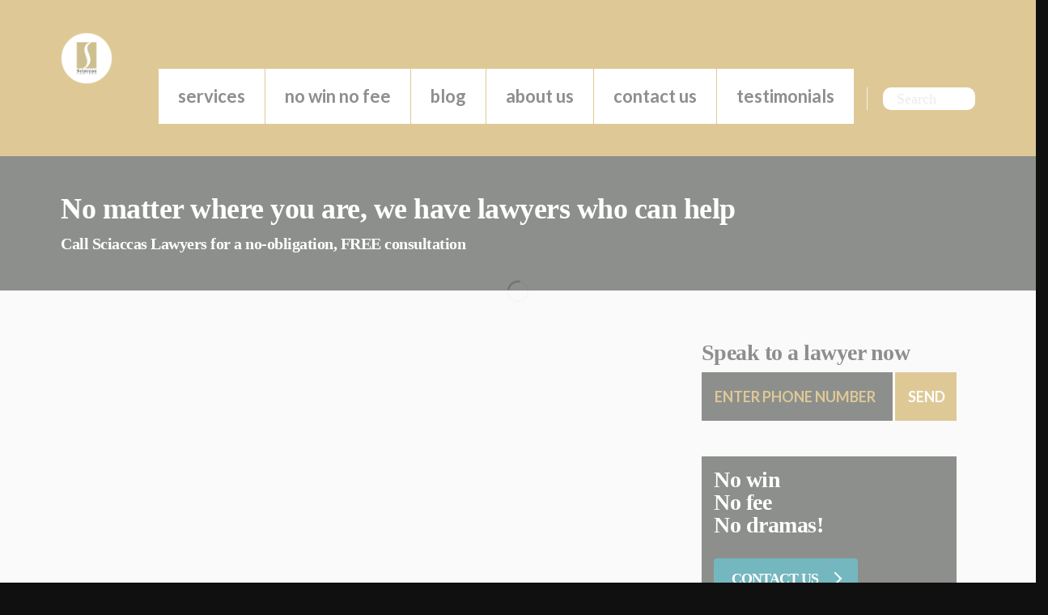

--- FILE ---
content_type: text/html; charset=UTF-8
request_url: https://sciaccas.com.au/our-team/conrad-freeman/
body_size: 25813
content:
<!doctype html><html lang="en-AU"><head><meta http-equiv="Content-Type" content="text/html; charset=UTF-8" /><meta name="viewport" content="width=device-width, initial-scale=1, maximum-scale=1, user-scalable=0" /><script src="/cdn-cgi/scripts/7d0fa10a/cloudflare-static/rocket-loader.min.js" data-cf-settings="748ce49c659b930d18c8e2e9-|49"></script><link rel="stylesheet" media="print" onload="this.onload=null;this.media='all';" id="ao_optimized_gfonts" href="https://fonts.googleapis.com/css?family=Lato%3A700%2C900&amp;display=swap" /><link rel="shortcut icon" href="" /><title> Conrad Freeman - Compensation Law Expert Queensland</title><meta name="description" content="Conrad Freeman is Compensation Law Expert in Brisbane, he has represented members of industrial unions, including shop assistants, hospital workers, casino workers and council labourers."/><link rel="canonical" href="https://www.sciaccas.com.au/our-team/conrad-freeman/" /><meta property="og:locale" content="en_US" /><meta property="og:type" content="article" /><meta property="og:title" content="Conrad Freeman - Compensation Law Expert Queensland" /><meta property="og:description" content="Conrad Freeman is Compensation Law Expert in Brisbane, he has represented members of industrial unions, including shop assistants, hospital workers, casino workers and council labourers." /><meta property="og:url" content="https://www.sciaccas.com.au/our-team/conrad-freeman/" /><meta property="og:site_name" content="https://www.sciaccas.com.au" /><meta property="og:image" content="https://shinesubstore.blob.core.windows.net/sciaccas/2020/05/conrad-freeman-profile.jpg" /><meta property="og:image:secure_url" content="https://shinesubstore.blob.core.windows.net/sciaccas/2020/05/conrad-freeman-profile.jpg" /><meta name="twitter:card" content="summary" /><meta name="twitter:description" content="Conrad Freeman is Compensation Law Expert in Brisbane, he has represented members of industrial unions, including shop assistants, hospital workers, casino workers and council labourers." /><meta name="twitter:title" content="Conrad Freeman - Compensation Law Expert Queensland" /><meta name="twitter:image" content="https://shinesubstore.blob.core.windows.net/sciaccas/2020/05/conrad-freeman-profile.jpg" /> <script type='application/ld+json' class='yoast-schema-graph yoast-schema-graph--main'>{"@context":"https://schema.org","@graph":[{"@type":"Organization","@id":"https://www.sciaccas.com.au/#organization","name":"","url":"https://www.sciaccas.com.au/","sameAs":[]},{"@type":"WebSite","@id":"https://www.sciaccas.com.au/#website","url":"https://www.sciaccas.com.au/","name":"https://www.sciaccas.com.au","publisher":{"@id":"https://www.sciaccas.com.au/#organization"},"potentialAction":{"@type":"SearchAction","target":"https://www.sciaccas.com.au/?s={search_term_string}","query-input":"required name=search_term_string"}},{"@type":"WebPage","@id":"https://www.sciaccas.com.au/our-team/conrad-freeman/#webpage","url":"https://www.sciaccas.com.au/our-team/conrad-freeman/","inLanguage":"en-AU","name":"Conrad Freeman - Compensation Law Expert Queensland","isPartOf":{"@id":"https://www.sciaccas.com.au/#website"},"image":{"@type":"ImageObject","@id":"https://www.sciaccas.com.au/our-team/conrad-freeman/#primaryimage","url":"https://shinesubstore.blob.core.windows.net/sciaccas/2020/05/conrad-freeman-profile.jpg","width":250,"height":300},"primaryImageOfPage":{"@id":"https://www.sciaccas.com.au/our-team/conrad-freeman/#primaryimage"},"datePublished":"2016-11-08T00:34:49+10:00","dateModified":"2023-10-03T02:50:42+10:00","description":"Conrad Freeman is Compensation Law Expert in Brisbane, he has represented members of industrial unions, including shop assistants, hospital workers, casino workers and council labourers."}]}</script> <link rel='dns-prefetch' href='//www.sciaccas.com.au' /><link rel='dns-prefetch' href='//www.google.com' /><link href='https://sp-ao.shortpixel.ai' rel='preconnect' /><link href='https://fonts.gstatic.com' crossorigin='anonymous' rel='preconnect' /><link rel="alternate" type="application/rss+xml" title="https://www.sciaccas.com.au &raquo; Feed" href="https://www.sciaccas.com.au/feed/" /><link rel="alternate" type="application/rss+xml" title="https://www.sciaccas.com.au &raquo; Comments Feed" href="https://www.sciaccas.com.au/comments/feed/" /><link rel='stylesheet' id='wp-block-library-css'  href='https://www.sciaccas.com.au/wp-includes/css/dist/block-library/style.min.css?ver=5.5.1' type='text/css' media='all' /><link rel='stylesheet' id='contact-form-7-css'  href='https://www.sciaccas.com.au/wp-content/cache/autoptimize/css/autoptimize_single_5ad1cfa3f5175f627385651790ed0bbd.css?ver=5.1.3' type='text/css' media='all' /><link rel='stylesheet' id='fancybox-css'  href='https://www.sciaccas.com.au/wp-content/cache/autoptimize/css/autoptimize_single_b876f56913e0e8961b6a2b5a69f61b29.css?v=2.1.5&#038;ver=5.5.1' type='text/css' media='all' /><link rel='stylesheet' id='guidedownloads-css'  href='https://www.sciaccas.com.au/wp-content/cache/autoptimize/css/autoptimize_single_b417ce40657f480cbe96559c9adc0c8a.css?ver=5.5.1' type='text/css' media='all' /><link rel='stylesheet' id='rt-tpg-css'  href='https://www.sciaccas.com.au/wp-content/cache/autoptimize/css/autoptimize_single_9c176ed43fff25dfc7de2498d3d5f2a3.css?ver=2.2.72' type='text/css' media='all' /><link rel='stylesheet' id='spu-public-css-css'  href='https://www.sciaccas.com.au/wp-content/cache/autoptimize/css/autoptimize_single_73989cbfca737220b50bc4a4a95b12c3.css?ver=1.9.3.6' type='text/css' media='all' /><link rel='stylesheet' id='font-awesome-css'  href='https://www.sciaccas.com.au/wp-content/themes/salient/css/font-awesome.min.css?ver=5.5.1' type='text/css' media='all' /><link rel='stylesheet' id='parent-style-css'  href='https://www.sciaccas.com.au/wp-content/cache/autoptimize/css/autoptimize_single_fdd01d1ddcdf3ad2854a11de7b5cad3a.css?ver=0.1' type='text/css' media='all' /><link rel='stylesheet' id='rgs-css'  href='https://www.sciaccas.com.au/wp-content/cache/autoptimize/css/autoptimize_single_99aded7064187a32903c2479116b1e8a.css?ver=6.0.1' type='text/css' media='all' /><link rel='stylesheet' id='main-styles-css'  href='https://www.sciaccas.com.au/wp-content/themes/salient-child/style.css?ver=7.5' type='text/css' media='all' /><link rel='stylesheet' id='pretty_photo-css'  href='https://www.sciaccas.com.au/wp-content/cache/autoptimize/css/autoptimize_single_e1968b7c0d1c59a802b32a79db1c82ea.css?ver=7.0.1' type='text/css' media='all' /> <!--[if lt IE 9]><link rel='stylesheet' id='nectar-ie8-css'  href='https://www.sciaccas.com.au/wp-content/themes/salient/css/ie8.css?ver=5.5.1' type='text/css' media='all' /> <![endif]--><link rel='stylesheet' id='responsive-css'  href='https://www.sciaccas.com.au/wp-content/cache/autoptimize/css/autoptimize_single_d689fc2c5e14adb47fe403bf2781758e.css?ver=7.5' type='text/css' media='all' /><link rel='stylesheet' id='skin-ascend-css'  href='https://www.sciaccas.com.au/wp-content/cache/autoptimize/css/autoptimize_single_40538cf6e13b17aa294e5d7c20b6c35a.css?ver=7.5' type='text/css' media='all' /><link rel='stylesheet' id='js_composer_front-css'  href='https://www.sciaccas.com.au/wp-content/plugins/js_composer_salient/assets/css/js_composer.min.css?ver=4.12' type='text/css' media='all' /> <script type="748ce49c659b930d18c8e2e9-text/javascript" src='https://www.sciaccas.com.au/wp-includes/js/jquery/jquery.js?ver=1.12.4-wp' id='jquery-core-js'></script> <script type="748ce49c659b930d18c8e2e9-text/javascript" src='https://www.sciaccas.com.au/wp-content/cache/autoptimize/js/autoptimize_single_976b0da7c3f5d44e94b22e346ef2a0ce.js?ver=2.6.2' id='modernizer-js'></script> <link rel="https://api.w.org/" href="https://www.sciaccas.com.au/wp-json/" /><link rel="alternate" type="application/json" href="https://www.sciaccas.com.au/wp-json/wp/v2/pages/334" /><meta name="generator" content="WordPress 5.5.1" /><link rel='shortlink' href='https://www.sciaccas.com.au/?p=334' /><link rel="alternate" type="application/json+oembed" href="https://www.sciaccas.com.au/wp-json/oembed/1.0/embed?url=https%3A%2F%2Fwww.sciaccas.com.au%2Four-team%2Fconrad-freeman%2F" /><link rel="alternate" type="text/xml+oembed" href="https://www.sciaccas.com.au/wp-json/oembed/1.0/embed?url=https%3A%2F%2Fwww.sciaccas.com.au%2Four-team%2Fconrad-freeman%2F&#038;format=xml" /><style>@media (max-width: 550px) {
		.vc_col-sm-12.instance-0 {
			height: 248px !important;
			min-height: 248px !important;
		}
		.retina-logo.dark-version {
			height: 180px !important;
		}
		
		.row-bg-wrap.instance-1 {
			visibility: hidden !important;
		}
	}
/* 
	#live-life-quote{
			max-height:100px;
			max-width:100%;
	}
	
	#live-life-quote > div.col > div.vc_col-sm-12 {
		max-height:100px;
		max-width:100%;
	}
	
	.row-bg-wrap instance-2 > div > row-bg ::after{
		max-height:100px;
		max-width:100%;
	}
	
	.vc_col-sm-12 .wpb_column .column_container .vc_column_container .col .no-extra-padding .instance-0 {
		max-height:100px !important;
		max-width:100%  !important;
	} */</style> <script type="748ce49c659b930d18c8e2e9-text/javascript">(function(w,d,s,l,i){w[l]=w[l]||[];w[l].push({'gtm.start':
new Date().getTime(),event:'gtm.js'});var f=d.getElementsByTagName(s)[0],
j=d.createElement(s),dl=l!='dataLayer'?'&l='+l:'';j.async=true;j.src=
'https://www.googletagmanager.com/gtm.js?id='+i+dl;f.parentNode.insertBefore(j,f);
})(window,document,'script','dataLayer','GTM-5VV8RKD');</script> <style type="text/css">body a{color:#3a3e39;}#header-outer:not([data-lhe="animated_underline"]) header#top nav > ul > li > a:hover,#header-outer:not([data-lhe="animated_underline"]) header#top nav .sf-menu > li.sfHover > a,header#top nav > ul > li.button_bordered > a:hover,#header-outer:not([data-lhe="animated_underline"]) header#top nav .sf-menu li.current-menu-item > a,header#top nav .sf-menu li.current_page_item > a .sf-sub-indicator i,header#top nav .sf-menu li.current_page_ancestor > a .sf-sub-indicator i,#header-outer:not([data-lhe="animated_underline"]) header#top nav .sf-menu li.current_page_ancestor > a,#header-outer:not([data-lhe="animated_underline"]) header#top nav .sf-menu li.current-menu-ancestor > a,#header-outer:not([data-lhe="animated_underline"]) header#top nav .sf-menu li.current_page_item > a,body header#top nav .sf-menu li.current_page_item > a .sf-sub-indicator [class^="icon-"],header#top nav .sf-menu li.current_page_ancestor > a .sf-sub-indicator [class^="icon-"],.sf-menu li ul li.sfHover > a .sf-sub-indicator [class^="icon-"],#header-outer:not(.transparent) #social-in-menu a i:after,ul.sf-menu > li > a:hover > .sf-sub-indicator i,ul.sf-menu > li > a:active > .sf-sub-indicator i,ul.sf-menu > li.sfHover > a > .sf-sub-indicator i,.sf-menu ul li.current_page_item > a,.sf-menu ul li.current-menu-ancestor > a,.sf-menu ul li.current_page_ancestor > a,.sf-menu ul a:focus,.sf-menu ul a:hover,.sf-menu ul a:active,.sf-menu ul li:hover > a,.sf-menu ul li.sfHover > a,.sf-menu li ul li a:hover,.sf-menu li ul li.sfHover > a,#footer-outer a:hover,.recent-posts .post-header a:hover,article.post .post-header a:hover,article.result a:hover,article.post .post-header h2 a,.single article.post .post-meta a:hover,.comment-list .comment-meta a:hover,label span,.wpcf7-form p span,.icon-3x[class^="icon-"],.icon-3x[class*=" icon-"],.icon-tiny[class^="icon-"],body .circle-border,article.result .title a,.home .blog-recent .col .post-header a:hover,.home .blog-recent .col .post-header h3 a,#single-below-header a:hover,header#top #logo:hover,.sf-menu > li.current_page_ancestor > a > .sf-sub-indicator [class^="icon-"],.sf-menu > li.current-menu-ancestor > a > .sf-sub-indicator [class^="icon-"],body #mobile-menu li.open > a [class^="icon-"],.pricing-column h3,.pricing-table[data-style="flat-alternative"] .pricing-column.accent-color h4,.pricing-table[data-style="flat-alternative"] .pricing-column.accent-color .interval,.comment-author a:hover,.project-attrs li i,#footer-outer #copyright li a i:hover,.col:hover > [class^="icon-"].icon-3x.accent-color.alt-style.hovered,.col:hover > [class*=" icon-"].icon-3x.accent-color.alt-style.hovered,#header-outer .widget_shopping_cart .cart_list a,.woocommerce .star-rating,.woocommerce-page table.cart a.remove,.woocommerce form .form-row .required,.woocommerce-page form .form-row .required,body #header-secondary-outer #social a:hover i,.woocommerce ul.products li.product .price,body .twitter-share:hover i,.twitter-share.hovered i,body .linkedin-share:hover i,.linkedin-share.hovered i,body .google-plus-share:hover i,.google-plus-share.hovered i,.pinterest-share:hover i,.pinterest-share.hovered i,.facebook-share:hover i,.facebook-share.hovered i,.woocommerce-page ul.products li.product .price,.nectar-milestone .number.accent-color,header#top nav > ul > li.megamenu > ul > li > a:hover,header#top nav > ul > li.megamenu > ul > li.sfHover > a,body #portfolio-nav a:hover i,span.accent-color,.nectar-love:hover i,.nectar-love.loved i,.portfolio-items .nectar-love:hover i,.portfolio-items .nectar-love.loved i,body .hovered .nectar-love i,header#top nav ul #search-btn a:hover span,header#top nav ul .slide-out-widget-area-toggle a:hover span,#search-outer #search #close a span:hover,.carousel-wrap[data-full-width="true"] .carousel-heading a:hover i,#search-outer .ui-widget-content li:hover a .title,#search-outer .ui-widget-content .ui-state-hover .title,#search-outer .ui-widget-content .ui-state-focus .title,.portfolio-filters-inline .container ul li a.active,body [class^="icon-"].icon-default-style,.svg-icon-holder[data-color="accent-color"],.team-member a.accent-color:hover,.ascend .comment-list .reply a,.wpcf7-form .wpcf7-not-valid-tip,.text_on_hover.product .add_to_cart_button,.blog-recent[data-style="minimal"] .col > span,.blog-recent[data-style="title_only"] .col:hover .post-header .title,.woocommerce-checkout-review-order-table .product-info .amount,.tabbed[data-style="minimal"] > ul li a.active-tab,.masonry.classic_enhanced article.post .post-meta a:hover i,.masonry.classic_enhanced article.post .post-meta .icon-salient-heart-2.loved,.single #single-meta ul li:not(.meta-share-count):hover i,.single #single-meta ul li:not(.meta-share-count):hover a,.single #single-meta ul li:not(.meta-share-count):hover span,.single #single-meta ul li.meta-share-count .nectar-social a:hover i,#project-meta #single-meta ul li > a,#project-meta ul li.meta-share-count .nectar-social a:hover i,#project-meta ul li:not(.meta-share-count):hover i,#project-meta ul li:not(.meta-share-count):hover span,div[data-style="minimal"] .toggle:hover h3 a,div[data-style="minimal"] .toggle.open h3 a,.nectar-icon-list[data-icon-style="border"][data-icon-color="accent-color"] .list-icon-holder[data-icon_type="numerical"] span,.nectar-icon-list[data-icon-color="accent-color"][data-icon-style="border"] .content h4{color:#3a3e39!important;}.col:not(#post-area):not(.span_12):not(#sidebar):hover [class^="icon-"].icon-3x.accent-color.alt-style.hovered,body .col:not(#post-area):not(.span_12):not(#sidebar):hover a [class*=" icon-"].icon-3x.accent-color.alt-style.hovered,.ascend #header-outer:not(.transparent) .cart-outer:hover .cart-menu-wrap:not(.has_products) .icon-salient-cart{color:#3a3e39!important;}.orbit-wrapper div.slider-nav span.right,.orbit-wrapper div.slider-nav span.left,.flex-direction-nav a,.jp-play-bar,.jp-volume-bar-value,.jcarousel-prev:hover,.jcarousel-next:hover,.portfolio-items .col[data-default-color="true"] .work-item:not(.style-3) .work-info-bg,.portfolio-items .col[data-default-color="true"] .bottom-meta,.portfolio-filters a,.portfolio-filters #sort-portfolio,.project-attrs li span,.progress li span,.nectar-progress-bar span,#footer-outer #footer-widgets .col .tagcloud a:hover,#sidebar .widget .tagcloud a:hover,article.post .more-link span:hover,#fp-nav.tooltip ul li .fp-tooltip .tooltip-inner,article.post.quote .post-content .quote-inner,article.post.link .post-content .link-inner,#pagination .next a:hover,#pagination .prev a:hover,.comment-list .reply a:hover,input[type=submit]:hover,input[type="button"]:hover,#footer-outer #copyright li a.vimeo:hover,#footer-outer #copyright li a.behance:hover,.toggle.open h3 a,.tabbed > ul li a.active-tab,[class*=" icon-"],.icon-normal,.bar_graph li span,.nectar-button[data-color-override="false"].regular-button,.nectar-button.tilt.accent-color,body .swiper-slide .button.transparent_2 a.primary-color:hover,#footer-outer #footer-widgets .col input[type="submit"],.carousel-prev:hover,.carousel-next:hover,body .products-carousel .carousel-next:hover,body .products-carousel .carousel-prev:hover,.blog-recent .more-link span:hover,.post-tags a:hover,.pricing-column.highlight h3,.pricing-table[data-style="flat-alternative"] .pricing-column.highlight h3 .highlight-reason,.pricing-table[data-style="flat-alternative"] .pricing-column.accent-color:before,#to-top:hover,#to-top.dark:hover,body[data-button-style="rounded"] #to-top:after,#pagination a.page-numbers:hover,#pagination span.page-numbers.current,.single-portfolio .facebook-share a:hover,.single-portfolio .twitter-share a:hover,.single-portfolio .pinterest-share a:hover,.single-post .facebook-share a:hover,.single-post .twitter-share a:hover,.single-post .pinterest-share a:hover,.mejs-controls .mejs-time-rail .mejs-time-current,.mejs-controls .mejs-volume-button .mejs-volume-slider .mejs-volume-current,.mejs-controls .mejs-horizontal-volume-slider .mejs-horizontal-volume-current,article.post.quote .post-content .quote-inner,article.post.link .post-content .link-inner,article.format-status .post-content .status-inner,article.post.format-aside .aside-inner,body #header-secondary-outer #social li a.behance:hover,body #header-secondary-outer #social li a.vimeo:hover,#sidebar .widget:hover [class^="icon-"].icon-3x,.woocommerce-page div[data-project-style="text_on_hover"] .single_add_to_cart_button,article.post.quote .content-inner .quote-inner .whole-link,.masonry.classic_enhanced article.post.quote.wide_tall .post-content a:hover .quote-inner,.masonry.classic_enhanced article.post.link.wide_tall .post-content a:hover .link-inner,.iosSlider .prev_slide:hover,.iosSlider .next_slide:hover,body [class^="icon-"].icon-3x.alt-style.accent-color,body [class*=" icon-"].icon-3x.alt-style.accent-color,#slide-out-widget-area,#slide-out-widget-area-bg.fullscreen,#slide-out-widget-area-bg.fullscreen-alt .bg-inner,#header-outer .widget_shopping_cart a.button,body[data-button-style="rounded"] .wpb_wrapper .twitter-share:before,body[data-button-style="rounded"] .wpb_wrapper .twitter-share.hovered:before,body[data-button-style="rounded"] .wpb_wrapper .facebook-share:before,body[data-button-style="rounded"] .wpb_wrapper .facebook-share.hovered:before,body[data-button-style="rounded"] .wpb_wrapper .google-plus-share:before,body[data-button-style="rounded"] .wpb_wrapper .google-plus-share.hovered:before,body[data-button-style="rounded"] .wpb_wrapper .nectar-social:hover > *:before,body[data-button-style="rounded"] .wpb_wrapper .pinterest-share:before,body[data-button-style="rounded"] .wpb_wrapper .pinterest-share.hovered:before,body[data-button-style="rounded"] .wpb_wrapper .linkedin-share:before,body[data-button-style="rounded"] .wpb_wrapper .linkedin-share.hovered:before,#header-outer a.cart-contents .cart-wrap span,.swiper-slide .button.solid_color a,.swiper-slide .button.solid_color_2 a,.portfolio-filters,button[type=submit]:hover,#buddypress button:hover,#buddypress a.button:hover,#buddypress ul.button-nav li.current a,header#top nav ul .slide-out-widget-area-toggle a:hover i.lines,header#top nav ul .slide-out-widget-area-toggle a:hover i.lines:after,header#top nav ul .slide-out-widget-area-toggle a:hover i.lines:before,header#top nav ul .slide-out-widget-area-toggle[data-icon-animation="simple-transform"] a:hover i.lines-button:after,#buddypress a.button:focus,.text_on_hover.product a.added_to_cart,.woocommerce div.product .woocommerce-tabs .full-width-content ul.tabs li a:after,.woocommerce div[data-project-style="text_on_hover"] .cart .quantity input.minus,.woocommerce div[data-project-style="text_on_hover"] .cart .quantity input.plus,.woocommerce-cart .wc-proceed-to-checkout a.checkout-button,.woocommerce .span_4 input[type="submit"].checkout-button,.portfolio-filters-inline[data-color-scheme="accent-color"],body[data-fancy-form-rcs="1"] [type="radio"]:checked + label:after,.select2-container .select2-choice:hover,.select2-dropdown-open .select2-choice,header#top nav > ul > li.button_solid_color > a:before,#header-outer.transparent header#top nav > ul > li.button_solid_color > a:before,.tabbed[data-style="minimal"] > ul li a:after,.twentytwenty-handle,.twentytwenty-horizontal .twentytwenty-handle:before,.twentytwenty-horizontal .twentytwenty-handle:after,.twentytwenty-vertical .twentytwenty-handle:before,.twentytwenty-vertical .twentytwenty-handle:after,.masonry.classic_enhanced .posts-container article .meta-category a:hover,.masonry.classic_enhanced .posts-container article .video-play-button,.bottom_controls #portfolio-nav .controls li a i:after,.bottom_controls #portfolio-nav ul:first-child li#all-items a:hover i,.nectar_video_lightbox.nectar-button[data-color="default-accent-color"],.nectar_video_lightbox.nectar-button[data-color="transparent-accent-color"]:hover,.testimonial_slider[data-style="multiple_visible"][data-color*="accent-color"] .flickity-page-dots .dot.is-selected:before,.testimonial_slider[data-style="multiple_visible"][data-color*="accent-color"] blockquote.is-selected p,.nectar-recent-posts-slider .container .strong span:before,#page-header-bg[data-post-hs="default_minimal"] .inner-wrap > a:hover,.single .heading-title[data-header-style="default_minimal"] .meta-category a:hover,body.single-post .sharing-default-minimal .nectar-love.loved,.nectar-fancy-box:after,.divider-small-border[data-color="accent-color"],.divider-border[data-color="accent-color"],div[data-style="minimal"] .toggle.open i:after,div[data-style="minimal"] .toggle:hover i:after,div[data-style="minimal"] .toggle.open i:before,div[data-style="minimal"] .toggle:hover i:before,.nectar-animated-title[data-color="accent-color"] .nectar-animated-title-inner:after,#fp-nav:not(.light-controls).tooltip_alt ul li a span:after,#fp-nav.tooltip_alt ul li a span:after,.nectar-video-box[data-color="default-accent-color"] a.nectar_video_lightbox,.span_12.dark .owl-theme .owl-dots .owl-dot.active span,.span_12.dark .owl-theme .owl-dots .owl-dot:hover span,.nectar_image_with_hotspots[data-stlye="color_pulse"][data-color="accent-color"] .nectar_hotspot,.nectar_image_with_hotspots .nectar_hotspot_wrap .nttip .tipclose span:before,.nectar_image_with_hotspots .nectar_hotspot_wrap .nttip .tipclose span:after{background-color:#3a3e39!important;}.col:hover > [class^="icon-"].icon-3x:not(.alt-style).accent-color.hovered,.col:hover > [class*=" icon-"].icon-3x:not(.alt-style).accent-color.hovered,body .nectar-button.see-through-2[data-hover-color-override="false"]:hover,.col:not(#post-area):not(.span_12):not(#sidebar):hover [class^="icon-"].icon-3x:not(.alt-style).accent-color.hovered,.col:not(#post-area):not(.span_12):not(#sidebar):hover a [class*=" icon-"].icon-3x:not(.alt-style).accent-color.hovered{background-color:#3a3e39!important;}.bottom_controls #portfolio-nav ul:first-child li#all-items a:hover i{box-shadow:-.6em 0 #3a3e39,-.6em .6em #3a3e39,.6em 0 #3a3e39,.6em -.6em #3a3e39,0 -.6em #3a3e39,-.6em -.6em #3a3e39,0 .6em #3a3e39,.6em .6em #3a3e39;}.tabbed > ul li a.active-tab,body[data-form-style="minimal"] label:after,body .recent_projects_widget a:hover img,.recent_projects_widget a:hover img,#sidebar #flickr a:hover img,body .nectar-button.see-through-2[data-hover-color-override="false"]:hover,#footer-outer #flickr a:hover img,body[data-button-style="rounded"] .wpb_wrapper .twitter-share:before,body[data-button-style="rounded"] .wpb_wrapper .twitter-share.hovered:before,body[data-button-style="rounded"] .wpb_wrapper .facebook-share:before,body[data-button-style="rounded"] .wpb_wrapper .facebook-share.hovered:before,body[data-button-style="rounded"] .wpb_wrapper .google-plus-share:before,body[data-button-style="rounded"] .wpb_wrapper .google-plus-share.hovered:before,body[data-button-style="rounded"] .wpb_wrapper .nectar-social:hover > *:before,body[data-button-style="rounded"] .wpb_wrapper .pinterest-share:before,body[data-button-style="rounded"] .wpb_wrapper .pinterest-share.hovered:before,body[data-button-style="rounded"] .wpb_wrapper .linkedin-share:before,body[data-button-style="rounded"] .wpb_wrapper .linkedin-share.hovered:before,#featured article .post-title a:hover,#header-outer[data-lhe="animated_underline"] header#top nav > ul > li > a:after,body #featured article .post-title a:hover,div.wpcf7-validation-errors,body[data-fancy-form-rcs="1"] [type="radio"]:checked + label:before,body[data-fancy-form-rcs="1"] [type="radio"]:checked + label:after,body[data-fancy-form-rcs="1"] input[type="checkbox"]:checked + label > span,.select2-container .select2-choice:hover,.select2-dropdown-open .select2-choice,#header-outer:not(.transparent) header#top nav > ul > li.button_bordered > a:hover:before,.single #single-meta ul li:not(.meta-share-count):hover a,.single #project-meta ul li:not(.meta-share-count):hover a,div[data-style="minimal"] .toggle.default.open i,div[data-style="minimal"] .toggle.default:hover i,div[data-style="minimal"] .toggle.accent-color.open i,div[data-style="minimal"] .toggle.accent-color:hover i,.nectar_image_with_hotspots .nectar_hotspot_wrap .nttip .tipclose{border-color:#3a3e39!important;}#fp-nav:not(.light-controls).tooltip_alt ul li a.active span,#fp-nav.tooltip_alt ul li a.active span{box-shadow:inset 0 0 0 2px #3a3e39;-webkit-box-shadow:inset 0 0 0 2px #3a3e39;}.default-loading-icon:before{border-top-color:#3a3e39!important;}#header-outer a.cart-contents span:before,#fp-nav.tooltip ul li .fp-tooltip .tooltip-inner:after{border-color:transparent #3a3e39!important;}body .col:not(#post-area):not(.span_12):not(#sidebar):hover .hovered .circle-border,body #sidebar .widget:hover .circle-border,body .testimonial_slider[data-style="multiple_visible"][data-color*="accent-color"] blockquote .bottom-arrow:after,body .dark .testimonial_slider[data-style="multiple_visible"][data-color*="accent-color"] blockquote .bottom-arrow:after,.portfolio-items[data-ps="6"] .bg-overlay,.portfolio-items[data-ps="6"].no-masonry .bg-overlay{border-color:#3a3e39;}.gallery a:hover img{border-color:#3a3e39!important;}@media only screen and (min-width :1px) and (max-width :1000px){body #featured article .post-title > a{background-color:#3a3e39;}body #featured article .post-title > a{border-color:#3a3e39;}}.nectar-button.regular-button.extra-color-1,.nectar-button.tilt.extra-color-1{background-color:#c6a14a!important;}.icon-3x[class^="icon-"].extra-color-1:not(.alt-style),.icon-tiny[class^="icon-"].extra-color-1,.icon-3x[class*=" icon-"].extra-color-1:not(.alt-style),body .icon-3x[class*=" icon-"].extra-color-1:not(.alt-style) .circle-border,.woocommerce-page table.cart a.remove,#header-outer .widget_shopping_cart .cart_list li a.remove,#header-outer .woocommerce.widget_shopping_cart .cart_list li a.remove,.nectar-milestone .number.extra-color-1,span.extra-color-1,.team-member ul.social.extra-color-1 li a,.stock.out-of-stock,body [class^="icon-"].icon-default-style.extra-color-1,body [class^="icon-"].icon-default-style[data-color="extra-color-1"],.team-member a.extra-color-1:hover,.pricing-table[data-style="flat-alternative"] .pricing-column.highlight.extra-color-1 h3,.pricing-table[data-style="flat-alternative"] .pricing-column.extra-color-1 h4,.pricing-table[data-style="flat-alternative"] .pricing-column.extra-color-1 .interval,.svg-icon-holder[data-color="extra-color-1"],div[data-style="minimal"] .toggle.extra-color-1:hover h3 a,div[data-style="minimal"] .toggle.extra-color-1.open h3 a,.nectar-icon-list[data-icon-style="border"][data-icon-color="extra-color-1"] .list-icon-holder[data-icon_type="numerical"] span,.nectar-icon-list[data-icon-color="extra-color-1"][data-icon-style="border"] .content h4{color:#c6a14a!important;}.col:hover > [class^="icon-"].icon-3x.extra-color-1:not(.alt-style),.col:hover > [class*=" icon-"].icon-3x.extra-color-1:not(.alt-style).hovered,body .swiper-slide .button.transparent_2 a.extra-color-1:hover,body .col:not(#post-area):not(.span_12):not(#sidebar):hover [class^="icon-"].icon-3x.extra-color-1:not(.alt-style).hovered,body .col:not(#post-area):not(#sidebar):not(.span_12):hover a [class*=" icon-"].icon-3x.extra-color-1:not(.alt-style).hovered,#sidebar .widget:hover [class^="icon-"].icon-3x.extra-color-1:not(.alt-style),.portfolio-filters-inline[data-color-scheme="extra-color-1"],.pricing-table[data-style="flat-alternative"] .pricing-column.extra-color-1:before,.pricing-table[data-style="flat-alternative"] .pricing-column.highlight.extra-color-1 h3 .highlight-reason,.nectar-button.nectar_video_lightbox[data-color="default-extra-color-1"],.nectar_video_lightbox.nectar-button[data-color="transparent-extra-color-1"]:hover,.testimonial_slider[data-style="multiple_visible"][data-color*="extra-color-1"] .flickity-page-dots .dot.is-selected:before,.testimonial_slider[data-style="multiple_visible"][data-color*="extra-color-1"] blockquote.is-selected p,.nectar-fancy-box[data-color="extra-color-1"]:after,.divider-small-border[data-color="extra-color-1"],.divider-border[data-color="extra-color-1"],div[data-style="minimal"] .toggle.extra-color-1.open i:after,div[data-style="minimal"] .toggle.extra-color-1:hover i:after,div[data-style="minimal"] .toggle.open.extra-color-1 i:before,div[data-style="minimal"] .toggle.extra-color-1:hover i:before,.nectar-animated-title[data-color="extra-color-1"] .nectar-animated-title-inner:after,.nectar-video-box[data-color="extra-color-1"] a.nectar_video_lightbox,.nectar_image_with_hotspots[data-stlye="color_pulse"][data-color="extra-color-1"] .nectar_hotspot{background-color:#c6a14a!important;}body [class^="icon-"].icon-3x.alt-style.extra-color-1,body [class*=" icon-"].icon-3x.alt-style.extra-color-1,[class*=" icon-"].extra-color-1.icon-normal,.extra-color-1.icon-normal,.bar_graph li span.extra-color-1,.nectar-progress-bar span.extra-color-1,#header-outer .widget_shopping_cart a.button,.woocommerce ul.products li.product .onsale,.woocommerce-page ul.products li.product .onsale,.woocommerce span.onsale,.woocommerce-page span.onsale,.woocommerce-page table.cart a.remove:hover,.swiper-slide .button.solid_color a.extra-color-1,.swiper-slide .button.solid_color_2 a.extra-color-1,.toggle.open.extra-color-1 h3 a{background-color:#c6a14a!important;}.col:hover > [class^="icon-"].icon-3x.extra-color-1.alt-style.hovered,.col:hover > [class*=" icon-"].icon-3x.extra-color-1.alt-style.hovered,.no-highlight.extra-color-1 h3,.col:not(#post-area):not(.span_12):not(#sidebar):hover [class^="icon-"].icon-3x.extra-color-1.alt-style.hovered,body .col:not(#post-area):not(.span_12):not(#sidebar):hover a [class*=" icon-"].icon-3x.extra-color-1.alt-style.hovered{color:#c6a14a!important;}body .col:not(#post-area):not(.span_12):not(#sidebar):hover .extra-color-1.hovered .circle-border,.woocommerce-page table.cart a.remove,#header-outer .woocommerce.widget_shopping_cart .cart_list li a.remove,#header-outer .woocommerce.widget_shopping_cart .cart_list li a.remove,body #sidebar .widget:hover .extra-color-1 .circle-border,.woocommerce-page table.cart a.remove,body .testimonial_slider[data-style="multiple_visible"][data-color*="extra-color-1"] blockquote .bottom-arrow:after,body .dark .testimonial_slider[data-style="multiple_visible"][data-color*="extra-color-1"] blockquote .bottom-arrow:after,div[data-style="minimal"] .toggle.open.extra-color-1 i,div[data-style="minimal"] .toggle.extra-color-1:hover i{border-color:#c6a14a;}.pricing-column.highlight.extra-color-1 h3{background-color:#c6a14a!important;}.nectar-button.regular-button.extra-color-2,.nectar-button.tilt.extra-color-2{background-color:#2AC4EA!important;}.icon-3x[class^="icon-"].extra-color-2:not(.alt-style),.icon-3x[class*=" icon-"].extra-color-2:not(.alt-style),.icon-tiny[class^="icon-"].extra-color-2,body .icon-3x[class*=" icon-"].extra-color-2 .circle-border,.nectar-milestone .number.extra-color-2,span.extra-color-2,.team-member ul.social.extra-color-2 li a,body [class^="icon-"].icon-default-style.extra-color-2,body [class^="icon-"].icon-default-style[data-color="extra-color-2"],.team-member a.extra-color-2:hover,.pricing-table[data-style="flat-alternative"] .pricing-column.highlight.extra-color-2 h3,.pricing-table[data-style="flat-alternative"] .pricing-column.extra-color-2 h4,.pricing-table[data-style="flat-alternative"] .pricing-column.extra-color-2 .interval,.svg-icon-holder[data-color="extra-color-2"],div[data-style="minimal"] .toggle.extra-color-2:hover h3 a,div[data-style="minimal"] .toggle.extra-color-2.open h3 a,.nectar-icon-list[data-icon-style="border"][data-icon-color="extra-color-2"] .list-icon-holder[data-icon_type="numerical"] span,.nectar-icon-list[data-icon-color="extra-color-2"][data-icon-style="border"] .content h4{color:#2AC4EA!important;}.col:hover > [class^="icon-"].icon-3x.extra-color-2:not(.alt-style).hovered,.col:hover > [class*=" icon-"].icon-3x.extra-color-2:not(.alt-style).hovered,body .swiper-slide .button.transparent_2 a.extra-color-2:hover,.col:not(#post-area):not(.span_12):not(#sidebar):hover [class^="icon-"].icon-3x.extra-color-2:not(.alt-style).hovered,.col:not(#post-area):not(.span_12):not(#sidebar):hover a [class*=" icon-"].icon-3x.extra-color-2:not(.alt-style).hovered,#sidebar .widget:hover [class^="icon-"].icon-3x.extra-color-2:not(.alt-style),.pricing-table[data-style="flat-alternative"] .pricing-column.highlight.extra-color-2 h3 .highlight-reason,.nectar-button.nectar_video_lightbox[data-color="default-extra-color-2"],.nectar_video_lightbox.nectar-button[data-color="transparent-extra-color-2"]:hover,.testimonial_slider[data-style="multiple_visible"][data-color*="extra-color-2"] .flickity-page-dots .dot.is-selected:before,.testimonial_slider[data-style="multiple_visible"][data-color*="extra-color-2"] blockquote.is-selected p,.nectar-fancy-box[data-color="extra-color-2"]:after,.divider-small-border[data-color="extra-color-2"],.divider-border[data-color="extra-color-2"],div[data-style="minimal"] .toggle.extra-color-2.open i:after,div[data-style="minimal"] .toggle.extra-color-2:hover i:after,div[data-style="minimal"] .toggle.open.extra-color-2 i:before,div[data-style="minimal"] .toggle.extra-color-2:hover i:before,.nectar-animated-title[data-color="extra-color-2"] .nectar-animated-title-inner:after,.nectar-video-box[data-color="extra-color-2"] a.nectar_video_lightbox,.nectar_image_with_hotspots[data-stlye="color_pulse"][data-color="extra-color-2"] .nectar_hotspot{background-color:#2AC4EA!important;}body [class^="icon-"].icon-3x.alt-style.extra-color-2,body [class*=" icon-"].icon-3x.alt-style.extra-color-2,[class*=" icon-"].extra-color-2.icon-normal,.extra-color-2.icon-normal,.bar_graph li span.extra-color-2,.nectar-progress-bar span.extra-color-2,.woocommerce .product-wrap .add_to_cart_button.added,.woocommerce-message,.woocommerce-error,.woocommerce-info,.woocommerce .widget_price_filter .ui-slider .ui-slider-range,.woocommerce-page .widget_price_filter .ui-slider .ui-slider-range,.swiper-slide .button.solid_color a.extra-color-2,.swiper-slide .button.solid_color_2 a.extra-color-2,.toggle.open.extra-color-2 h3 a,.portfolio-filters-inline[data-color-scheme="extra-color-2"],.pricing-table[data-style="flat-alternative"] .pricing-column.extra-color-2:before{background-color:#2AC4EA!important;}.col:hover > [class^="icon-"].icon-3x.extra-color-2.alt-style.hovered,.col:hover > [class*=" icon-"].icon-3x.extra-color-2.alt-style.hovered,.no-highlight.extra-color-2 h3,.col:not(#post-area):not(.span_12):not(#sidebar):hover [class^="icon-"].icon-3x.extra-color-2.alt-style.hovered,body .col:not(#post-area):not(.span_12):not(#sidebar):hover a [class*=" icon-"].icon-3x.extra-color-2.alt-style.hovered{color:#2AC4EA!important;}body .col:not(#post-area):not(.span_12):not(#sidebar):hover .extra-color-2.hovered .circle-border,body #sidebar .widget:hover .extra-color-2 .circle-border,body .testimonial_slider[data-style="multiple_visible"][data-color*="extra-color-2"] blockquote .bottom-arrow:after,body .dark .testimonial_slider[data-style="multiple_visible"][data-color*="extra-color-2"] blockquote .bottom-arrow:after,div[data-style="minimal"] .toggle.open.extra-color-2 i,div[data-style="minimal"] .toggle.extra-color-2:hover i{border-color:#2AC4EA;}.pricing-column.highlight.extra-color-2 h3{background-color:#2AC4EA!important;}.nectar-button.regular-button.extra-color-3,.nectar-button.tilt.extra-color-3{background-color:#333333!important;}.icon-3x[class^="icon-"].extra-color-3:not(.alt-style),.icon-3x[class*=" icon-"].extra-color-3:not(.alt-style),.icon-tiny[class^="icon-"].extra-color-3,body .icon-3x[class*=" icon-"].extra-color-3 .circle-border,.nectar-milestone .number.extra-color-3,span.extra-color-3,.team-member ul.social.extra-color-3 li a,body [class^="icon-"].icon-default-style.extra-color-3,body [class^="icon-"].icon-default-style[data-color="extra-color-3"],.team-member a.extra-color-3:hover,.pricing-table[data-style="flat-alternative"] .pricing-column.highlight.extra-color-3 h3,.pricing-table[data-style="flat-alternative"] .pricing-column.extra-color-3 h4,.pricing-table[data-style="flat-alternative"] .pricing-column.extra-color-3 .interval,.svg-icon-holder[data-color="extra-color-3"],div[data-style="minimal"] .toggle.extra-color-3:hover h3 a,div[data-style="minimal"] .toggle.extra-color-3.open h3 a,.nectar-icon-list[data-icon-style="border"][data-icon-color="extra-color-3"] .list-icon-holder[data-icon_type="numerical"] span,.nectar-icon-list[data-icon-color="extra-color-3"][data-icon-style="border"] .content h4{color:#333333!important;}.col:hover > [class^="icon-"].icon-3x.extra-color-3:not(.alt-style).hovered,.col:hover > [class*=" icon-"].icon-3x.extra-color-3:not(.alt-style).hovered,body .swiper-slide .button.transparent_2 a.extra-color-3:hover,.col:not(#post-area):not(.span_12):not(#sidebar):hover [class^="icon-"].icon-3x.extra-color-3:not(.alt-style).hovered,.col:not(#post-area):not(.span_12):not(#sidebar):hover a [class*=" icon-"].icon-3x.extra-color-3:not(.alt-style).hovered,#sidebar .widget:hover [class^="icon-"].icon-3x.extra-color-3:not(.alt-style),.portfolio-filters-inline[data-color-scheme="extra-color-3"],.pricing-table[data-style="flat-alternative"] .pricing-column.extra-color-3:before,.pricing-table[data-style="flat-alternative"] .pricing-column.highlight.extra-color-3 h3 .highlight-reason,.nectar-button.nectar_video_lightbox[data-color="default-extra-color-3"],.nectar_video_lightbox.nectar-button[data-color="transparent-extra-color-3"]:hover,.testimonial_slider[data-style="multiple_visible"][data-color*="extra-color-3"] .flickity-page-dots .dot.is-selected:before,.testimonial_slider[data-style="multiple_visible"][data-color*="extra-color-3"] blockquote.is-selected p,.nectar-fancy-box[data-color="extra-color-3"]:after,.divider-small-border[data-color="extra-color-3"],.divider-border[data-color="extra-color-3"],div[data-style="minimal"] .toggle.extra-color-3.open i:after,div[data-style="minimal"] .toggle.extra-color-3:hover i:after,div[data-style="minimal"] .toggle.open.extra-color-3 i:before,div[data-style="minimal"] .toggle.extra-color-3:hover i:before,.nectar-animated-title[data-color="extra-color-3"] .nectar-animated-title-inner:after,.nectar-video-box[data-color="extra-color-3"] a.nectar_video_lightbox,.nectar_image_with_hotspots[data-stlye="color_pulse"][data-color="extra-color-3"] .nectar_hotspot{background-color:#333333!important;}body [class^="icon-"].icon-3x.alt-style.extra-color-3,body [class*=" icon-"].icon-3x.alt-style.extra-color-3,.extra-color-3.icon-normal,[class*=" icon-"].extra-color-3.icon-normal,.bar_graph li span.extra-color-3,.nectar-progress-bar span.extra-color-3,.swiper-slide .button.solid_color a.extra-color-3,.swiper-slide .button.solid_color_2 a.extra-color-3,.toggle.open.extra-color-3 h3 a{background-color:#333333!important;}.col:hover > [class^="icon-"].icon-3x.extra-color-3.alt-style.hovered,.col:hover > [class*=" icon-"].icon-3x.extra-color-3.alt-style.hovered,.no-highlight.extra-color-3 h3,.col:not(#post-area):not(.span_12):not(#sidebar):hover [class^="icon-"].icon-3x.extra-color-3.alt-style.hovered,body .col:not(#post-area):not(.span_12):not(#sidebar):hover a [class*=" icon-"].icon-3x.extra-color-3.alt-style.hovered{color:#333333!important;}body .col:not(#post-area):not(.span_12):not(#sidebar):hover .extra-color-3.hovered .circle-border,body #sidebar .widget:hover .extra-color-3 .circle-border,body .testimonial_slider[data-style="multiple_visible"][data-color*="extra-color-3"] blockquote .bottom-arrow:after,body .dark .testimonial_slider[data-style="multiple_visible"][data-color*="extra-color-3"] blockquote .bottom-arrow:after,div[data-style="minimal"] .toggle.open.extra-color-3 i,div[data-style="minimal"] .toggle.extra-color-3:hover i{border-color:#333333;}.pricing-column.highlight.extra-color-3 h3{background-color:#333333!important;}.divider-small-border[data-color="extra-color-gradient-1"],.divider-border[data-color="extra-color-gradient-1"],.nectar-progress-bar span.extra-color-gradient-1{background:#27CCC0;background:linear-gradient(to right,#27CCC0,#2ddcb5);}.icon-normal.extra-color-gradient-1,body [class^="icon-"].icon-3x.alt-style.extra-color-gradient-1,.nectar-button.extra-color-gradient-1:after,.nectar-button.see-through-extra-color-gradient-1:after{background:#27CCC0;background:linear-gradient(to bottom right,#27CCC0,#2ddcb5);}.nectar-button.extra-color-gradient-1,.nectar-button.see-through-extra-color-gradient-1{border:3px solid transparent;-moz-border-image:-moz-linear-gradient(top right,#27CCC0 0,#2ddcb5 100%);-webkit-border-image:-webkit-linear-gradient(top right,#27CCC0 0,#2ddcb5 100%);border-image:linear-gradient(to bottom right,#27CCC0 0,#2ddcb5 100%);border-image-slice:1;}.nectar-gradient-text[data-color="extra-color-gradient-1"][data-direction="horizontal"] *{background-image:linear-gradient(to right,#27CCC0,#2ddcb5);}.nectar-gradient-text[data-color="extra-color-gradient-1"] *,.nectar-icon-list[data-icon-style="border"][data-icon-color="extra-color-gradient-1"] .list-icon-holder[data-icon_type="numerical"] span{color:#27CCC0;background:linear-gradient(to bottom right,#27CCC0,#2ddcb5);-webkit-background-clip:text;-webkit-text-fill-color:transparent;background-clip:text;text-fill-color:transparent;display:inline-block;}[class^="icon-"][data-color="extra-color-gradient-1"]:before,[class*=" icon-"][data-color="extra-color-gradient-1"]:before,[class^="icon-"].extra-color-gradient-1:not(.icon-normal):before,[class*=" icon-"].extra-color-gradient-1:not(.icon-normal):before{color:#27CCC0;background:linear-gradient(to bottom right,#27CCC0,#2ddcb5);-webkit-background-clip:text;-webkit-text-fill-color:transparent;background-clip:text;text-fill-color:transparent;display:initial;}.nectar-button.extra-color-gradient-1 .hover,.nectar-button.see-through-extra-color-gradient-1 .start{background:#27CCC0;background:linear-gradient(to bottom right,#27CCC0,#2ddcb5);-webkit-background-clip:text;-webkit-text-fill-color:transparent;background-clip:text;text-fill-color:transparent;display:initial;}.nectar-button.extra-color-gradient-1.no-text-grad .hover,.nectar-button.see-through-extra-color-gradient-1.no-text-grad .start{background:transparent!important;color:#27CCC0!important;}.divider-small-border[data-color="extra-color-gradient-2"],.divider-border[data-color="extra-color-gradient-2"],.nectar-progress-bar span.extra-color-gradient-2{background:#2AC4EA;background:linear-gradient(to right,#2AC4EA,#32d6ff);}.icon-normal.extra-color-gradient-2,body [class^="icon-"].icon-3x.alt-style.extra-color-gradient-2,.nectar-button.extra-color-gradient-2:after,.nectar-button.see-through-extra-color-gradient-2:after{background:#2AC4EA;background:linear-gradient(to bottom right,#2AC4EA,#32d6ff);}.nectar-button.extra-color-gradient-2,.nectar-button.see-through-extra-color-gradient-2{border:3px solid transparent;-moz-border-image:-moz-linear-gradient(top right,#2AC4EA 0,#32d6ff 100%);-webkit-border-image:-webkit-linear-gradient(top right,#2AC4EA 0,#32d6ff 100%);border-image:linear-gradient(to bottom right,#2AC4EA 0,#32d6ff 100%);border-image-slice:1;}.nectar-gradient-text[data-color="extra-color-gradient-2"][data-direction="horizontal"] *{background-image:linear-gradient(to right,#2AC4EA,#32d6ff);}.nectar-gradient-text[data-color="extra-color-gradient-2"] *,.nectar-icon-list[data-icon-style="border"][data-icon-color="extra-color-gradient-2"] .list-icon-holder[data-icon_type="numerical"] span{color:#2AC4EA;background:linear-gradient(to bottom right,#2AC4EA,#32d6ff);-webkit-background-clip:text;-webkit-text-fill-color:transparent;background-clip:text;text-fill-color:transparent;display:inline-block;}[class^="icon-"][data-color="extra-color-gradient-2"]:before,[class*=" icon-"][data-color="extra-color-gradient-2"]:before,[class^="icon-"].extra-color-gradient-2:not(.icon-normal):before,[class*=" icon-"].extra-color-gradient-2:not(.icon-normal):before{color:#2AC4EA;background:linear-gradient(to bottom right,#2AC4EA,#32d6ff);-webkit-background-clip:text;-webkit-text-fill-color:transparent;background-clip:text;text-fill-color:transparent;display:initial;}.nectar-button.extra-color-gradient-2 .hover,.nectar-button.see-through-extra-color-gradient-2 .start{background:#2AC4EA;background:linear-gradient(to bottom right,#2AC4EA,#32d6ff);-webkit-background-clip:text;-webkit-text-fill-color:transparent;background-clip:text;text-fill-color:transparent;display:initial;}.nectar-button.extra-color-gradient-2.no-text-grad .hover,.nectar-button.see-through-extra-color-gradient-2.no-text-grad .start{background:transparent!important;color:#2AC4EA!important;}#footer-outer{background-color:#3a3e39!important;}#footer-outer #footer-widgets{border-bottom:none!important;}#footer-outer #footer-widgets .col ul li{border-bottom:1px solid rgba(0,0,0,0.1)!important;}#footer-outer #footer-widgets .col .widget_recent_comments ul li{background-color:rgba(0,0,0,0.07)!important;border-bottom:0!important;}#footer-outer,#footer-outer a:not(.nectar-button),body[data-form-style="minimal"] #footer-outer #footer-widgets .col input[type=text]{color:#ffffff!important;}#footer-outer .widget h4,#footer-outer .col .widget_recent_entries span,#footer-outer .col .recent_posts_extra_widget .post-widget-text span{color:#ffffff!important;}#footer-outer #copyright,body{border:none!important;background-color:#101010!important;}#footer-outer #copyright li a i,#footer-outer #copyright p{color:#ffffff!important;}#call-to-action{background-color:#ECEBE9!important;}#call-to-action span{color:#4B4F52!important;}body #slide-out-widget-area-bg{background-color:rgba(0,0,0,0.8);}#nectar_fullscreen_rows{background-color:;}</style><style type="text/css">#header-outer{padding-top:28px;}#header-outer #logo img{height:180px;}header#top nav > ul > li:not(#social-in-menu) > a{padding-bottom:103px;padding-top:75px;}header#top nav > ul > li#social-in-menu > a{margin-bottom:103px;margin-top:75px;}#header-outer .cart-menu{padding-bottom:108px;padding-top:108px;}header#top nav > ul li#search-btn,header#top nav > ul li.slide-out-widget-area-toggle{padding-bottom:75px;padding-top:76px;}header#top .sf-menu > li.sfHover > ul{top:30px;}.sf-sub-indicator{height:20px;}#header-space{height:236px;}body[data-smooth-scrolling="1"] #full_width_portfolio .project-title.parallax-effect{top:236px;}body.single-product div.product .product_title{padding-right:0;}@media only screen and (max-width:1000px){body header#top #logo img,#header-outer[data-permanent-transparent="false"] #logo .dark-version{height:80px!important;}header#top .col.span_9{min-height:104px;line-height:84px;}}body #header-outer,body[data-header-color="dark"] #header-outer{background-color:rgba(255,255,255,100);}.nectar-slider-loading .loading-icon,.portfolio-loading,#ajax-loading-screen .loading-icon,.loading-icon,.pp_loaderIcon{background-image:url("");}@media only screen and (min-width:1000px) and (max-width:1300px){.nectar-slider-wrap[data-full-width="true"] .swiper-slide .content h2,.nectar-slider-wrap[data-full-width="boxed-full-width"] .swiper-slide .content h2,.full-width-content .vc_span12 .swiper-slide .content h2{font-size:45px!important;line-height:51px!important;}.nectar-slider-wrap[data-full-width="true"] .swiper-slide .content p,.nectar-slider-wrap[data-full-width="boxed-full-width"] .swiper-slide .content p,.full-width-content .vc_span12 .swiper-slide .content p{font-size:18px!important;line-height:31.2px!important;}}@media only screen and (min-width :690px) and (max-width :1000px){.nectar-slider-wrap[data-full-width="true"] .swiper-slide .content h2,.nectar-slider-wrap[data-full-width="boxed-full-width"] .swiper-slide .content h2,.full-width-content .vc_span12 .swiper-slide .content h2{font-size:33px!important;line-height:39px!important;}.nectar-slider-wrap[data-full-width="true"] .swiper-slide .content p,.nectar-slider-wrap[data-full-width="boxed-full-width"] .swiper-slide .content p,.full-width-content .vc_span12 .swiper-slide .content p{font-size:13.2px!important;line-height:24px!important;}}@media only screen and (max-width :690px){.nectar-slider-wrap[data-full-width="true"][data-fullscreen="false"] .swiper-slide .content h2,.nectar-slider-wrap[data-full-width="boxed-full-width"][data-fullscreen="false"] .swiper-slide .content h2,.full-width-content .vc_span12 .nectar-slider-wrap[data-fullscreen="false"] .swiper-slide .content h2{font-size:15px!important;line-height:21px!important;}.nectar-slider-wrap[data-full-width="true"][data-fullscreen="false"] .swiper-slide .content p,.nectar-slider-wrap[data-full-width="boxed-full-width"][data-fullscreen="false"] .swiper-slide .content p,.full-width-content .vc_span12 .nectar-slider-wrap[data-fullscreen="false"] .swiper-slide .content p{font-size:10px!important;line-height:17.52px!important;}}#header-outer.transparent header#top #logo,#header-outer.transparent header#top #logo:hover{color:#ffffff!important;}#header-outer.transparent header#top nav > ul > li > a,#header-outer.transparent header#top nav ul #search-btn a span.icon-salient-search,#header-outer.transparent nav > ul > li > a > .sf-sub-indicator [class^="icon-"],#header-outer.transparent nav > ul > li > a > .sf-sub-indicator [class*=" icon-"],#header-outer.transparent .cart-menu .cart-icon-wrap .icon-salient-cart,.ascend #boxed #header-outer.transparent .cart-menu .cart-icon-wrap .icon-salient-cart{color:#ffffff!important;opacity:0.75!important;transition:opacity 0.2s linear,color 0.2s linear;}#header-outer.transparent:not([data-lhe="animated_underline"]) header#top nav > ul > li > a:hover,#header-outer.transparent:not([data-lhe="animated_underline"]) header#top nav .sf-menu > li.sfHover > a,#header-outer.transparent:not([data-lhe="animated_underline"]) header#top nav .sf-menu > li.current_page_ancestor > a,#header-outer.transparent header#top nav .sf-menu > li.current-menu-item > a,#header-outer.transparent:not([data-lhe="animated_underline"]) header#top nav .sf-menu > li.current-menu-ancestor > a,#header-outer.transparent:not([data-lhe="animated_underline"]) header#top nav .sf-menu > li.current-menu-item > a,#header-outer.transparent:not([data-lhe="animated_underline"]) header#top nav .sf-menu > li.current_page_item > a,#header-outer.transparent header#top nav > ul > li > a:hover > .sf-sub-indicator > i,#header-outer.transparent header#top nav > ul > li.sfHover > a > span > i,#header-outer.transparent header#top nav ul #search-btn a:hover span,#header-outer.transparent header#top nav ul .slide-out-widget-area-toggle a:hover span,#header-outer.transparent header#top nav .sf-menu > li.current-menu-item > a i,#header-outer.transparent header#top nav .sf-menu > li.current-menu-ancestor > a i,#header-outer.transparent .cart-outer:hover .icon-salient-cart,.ascend #boxed #header-outer.transparent .cart-outer:hover .cart-menu .cart-icon-wrap .icon-salient-cart{opacity:1!important;color:#ffffff!important;}#header-outer.transparent[data-lhe="animated_underline"] header#top nav > ul > li > a:hover,#header-outer.transparent[data-lhe="animated_underline"] header#top nav .sf-menu > li.sfHover > a,#header-outer.transparent[data-lhe="animated_underline"] header#top nav .sf-menu > li.current-menu-ancestor > a,#header-outer.transparent[data-lhe="animated_underline"] header#top nav .sf-menu > li.current_page_item > a{opacity:1!important;}#header-outer[data-lhe="animated_underline"].transparent header#top nav > ul > li > a:after,#header-outer.transparent header#top nav>ul>li.button_bordered>a:before{border-color:#ffffff!important;}#header-outer.transparent:not(.directional-nav-effect) > header#top nav ul .slide-out-widget-area-toggle a i.lines,#header-outer.transparent:not(.directional-nav-effect) > header#top nav ul .slide-out-widget-area-toggle a i.lines:before,#header-outer.transparent:not(.directional-nav-effect) > header#top nav ul .slide-out-widget-area-toggle a i.lines:after,#header-outer.transparent:not(.directional-nav-effect) > header#top nav ul .slide-out-widget-area-toggle[data-icon-animation="simple-transform"] .lines-button:after,#header-outer.transparent.directional-nav-effect > header#top nav ul .slide-out-widget-area-toggle a span.light .lines-button i,#header-outer.transparent.directional-nav-effect > header#top nav ul .slide-out-widget-area-toggle a span.light .lines-button i:after,#header-outer.transparent.directional-nav-effect > header#top nav ul .slide-out-widget-area-toggle a span.light .lines-button i:before,#header-outer.transparent:not(.directional-nav-effect) .midnightHeader.nectar-slider header#top nav ul .slide-out-widget-area-toggle a i.lines,#header-outer.transparent:not(.directional-nav-effect) .midnightHeader.nectar-slider header#top nav ul .slide-out-widget-area-toggle a i.lines:before,#header-outer.transparent:not(.directional-nav-effect) .midnightHeader.nectar-slider header#top nav ul .slide-out-widget-area-toggle a i.lines:after,#header-outer.transparent.directional-nav-effect .midnightHeader.nectar-slider header#top nav ul .slide-out-widget-area-toggle a span.light .lines-button i,#header-outer.transparent.directional-nav-effect .midnightHeader.nectar-slider header#top nav ul .slide-out-widget-area-toggle a span.light .lines-button i:after,#header-outer.transparent.directional-nav-effect .midnightHeader.nectar-slider header#top nav ul .slide-out-widget-area-toggle a span.light .lines-button i:before{background-color:#ffffff!important;}#header-outer.transparent header#top nav ul .slide-out-widget-area-toggle a i.lines,#header-outer.transparent header#top nav ul .slide-out-widget-area-toggle[data-icon-animation="simple-transform"] a i.lines-button:after{opacity:0.75!important;}#header-outer.transparent.side-widget-open header#top nav ul .slide-out-widget-area-toggle a i.lines,#header-outer.transparent header#top nav ul .slide-out-widget-area-toggle[data-icon-animation="simple-transform"] a:hover i.lines-button:after,#header-outer.transparent header#top nav ul .slide-out-widget-area-toggle a:hover i.lines,#header-outer.transparent header#top nav ul .slide-out-widget-area-toggle a:hover i.lines:before,#header-outer.transparent header#top nav ul .slide-out-widget-area-toggle a:hover i.lines:after{opacity:1!important;}#header-outer.transparent.dark-slide > header#top nav > ul > li > a,#header-outer.transparent.dark-row > header#top nav > ul > li > a,#header-outer.transparent.dark-slide:not(.directional-nav-effect) > header#top nav ul #search-btn a span,#header-outer.transparent.dark-row:not(.directional-nav-effect) > header#top nav ul #search-btn a span,#header-outer.transparent.dark-slide > header#top nav > ul > li > a > .sf-sub-indicator [class^="icon-"],#header-outer.transparent.dark-slide > header#top nav > ul > li > a > .sf-sub-indicator [class*=" icon-"],#header-outer.transparent.dark-row > header#top nav > ul > li > a > .sf-sub-indicator [class*=" icon-"],#header-outer.transparent.dark-slide:not(.directional-nav-effect) .cart-menu .cart-icon-wrap .icon-salient-cart,#header-outer.transparent.dark-row:not(.directional-nav-effect) .cart-menu .cart-icon-wrap .icon-salient-cart,body.ascend[data-header-color="custom"] #boxed #header-outer.transparent.dark-slide > header#top .cart-outer .cart-menu .cart-icon-wrap i,body.ascend #boxed #header-outer.transparent.dark-slide > header#top .cart-outer .cart-menu .cart-icon-wrap i,#header-outer.transparent.dark-slide .midnightHeader.nectar-slider header#top nav > ul > li > a,#header-outer.transparent.dark-slide:not(.directional-nav-effect) .midnightHeader.nectar-slider header#top nav ul #search-btn a span,#header-outer.transparent.dark-slide .midnightHeader.nectar-slider header#top nav > ul > li > a > .sf-sub-indicator [class^="icon-"],#header-outer.transparent.dark-slide .midnightHeader.nectar-slider header#top nav > ul > li > a > .sf-sub-indicator [class*=" icon-"],#header-outer.transparent.dark-slide:not(.directional-nav-effect) .midnightHeader.nectar-slider header#top .cart-menu .cart-icon-wrap .icon-salient-cart,body.ascend[data-header-color="custom"] #boxed #header-outer.transparent.dark-slide .midnightHeader.nectar-slider header#top .cart-outer .cart-menu .cart-icon-wrap i,body.ascend #boxed #header-outer.transparent.dark-slide .midnightHeader.nectar-slider header#top .cart-outer .cart-menu .cart-icon-wrap i{color:#000000!important;}#header-outer.transparent.dark-slide:not(.directional-nav-effect) > header#top nav ul .slide-out-widget-area-toggle a .lines-button i,#header-outer.transparent.dark-slide:not(.directional-nav-effect) > header#top nav ul .slide-out-widget-area-toggle a .lines-button i:after,#header-outer.transparent.dark-slide:not(.directional-nav-effect) > header#top nav ul .slide-out-widget-area-toggle a .lines-button i:before,#header-outer.transparent.dark-slide:not(.directional-nav-effect) .midnightHeader.nectar-slider header#top nav ul .slide-out-widget-area-toggle a .lines-button i,#header-outer.transparent.dark-slide:not(.directional-nav-effect) .midnightHeader.nectar-slider header#top nav ul .slide-out-widget-area-toggle a .lines-button i:after,#header-outer.transparent.dark-slide:not(.directional-nav-effect) .midnightHeader.nectar-slider header#top nav ul .slide-out-widget-area-toggle a .lines-button i:before,#header-outer.transparent.dark-slide:not(.directional-nav-effect) > header#top nav ul .slide-out-widget-area-toggle[data-icon-animation="simple-transform"] .lines-button:after,#header-outer.transparent.dark-slide:not(.directional-nav-effect) .midnightHeader.nectar-slider header#top nav ul .slide-out-widget-area-toggle[data-icon-animation="simple-transform"] .lines-button:after{background-color:#000000!important;}#header-outer.transparent.dark-slide > header#top nav > ul > li > a:hover,#header-outer.transparent.dark-slide > header#top nav .sf-menu > li.sfHover > a,#header-outer.transparent.dark-slide > header#top nav .sf-menu > li.current_page_ancestor > a,#header-outer.transparent.dark-slide > header#top nav .sf-menu > li.current-menu-item > a,#header-outer.transparent.dark-slide > header#top nav .sf-menu > li.current-menu-ancestor > a,#header-outer.transparent.dark-slide > header#top nav .sf-menu > li.current_page_item > a,#header-outer.transparent.dark-slide > header#top nav > ul > li > a:hover > .sf-sub-indicator > i,#header-outer.transparent.dark-slide > header#top nav > ul > li.sfHover > a > span > i,#header-outer.transparent.dark-slide > header#top nav ul #search-btn a:hover span,#header-outer.transparent.dark-slide > header#top nav .sf-menu > li.current-menu-item > a i,#header-outer.transparent.dark-slide > header#top nav .sf-menu > li.current-menu-ancestor > a i,#header-outer.transparent.dark-slide > header#top .cart-outer:hover .icon-salient-cart,body.ascend[data-header-color="custom"] #boxed #header-outer.transparent.dark-slide > header#top .cart-outer:hover .cart-menu .cart-icon-wrap i,#header-outer.transparent.dark-slide > header#top #logo,#header-outer[data-permanent-transparent="1"].transparent.dark-slide .midnightHeader.nectar-slider header#top .span_9 > .slide-out-widget-area-toggle i,#header-outer.transparent:not([data-lhe="animated_underline"]).dark-slide header#top nav .sf-menu > li.current_page_item > a,#header-outer.transparent:not([data-lhe="animated_underline"]).dark-slide header#top nav .sf-menu > li.current-menu-ancestor > a,#header-outer.transparent:not([data-lhe="animated_underline"]).dark-slide header#top nav > ul > li > a:hover,#header-outer.transparent:not([data-lhe="animated_underline"]).dark-slide header#top nav .sf-menu > li.sfHover > a,#header-outer.transparent.dark-slide .midnightHeader.nectar-slider header#top nav > ul > li > a:hover,#header-outer.transparent.dark-slide .midnightHeader.nectar-slider header#top nav .sf-menu > li.sfHover > a,#header-outer.transparent.dark-slide .midnightHeader.nectar-slider header#top nav .sf-menu > li.current_page_ancestor > a,#header-outer.transparent.dark-slide .midnightHeader.nectar-slider header#top nav .sf-menu > li.current-menu-item > a,#header-outer.transparent.dark-slide .midnightHeader.nectar-slider header#top nav .sf-menu > li.current-menu-ancestor > a,#header-outer.transparent.dark-slide .midnightHeader.nectar-slider header#top nav .sf-menu > li.current_page_item > a,#header-outer.transparent.dark-slide .midnightHeader.nectar-slider header#top nav > ul > li > a:hover > .sf-sub-indicator > i,#header-outer.transparent.dark-slide header#top nav > ul > li.sfHover > a > span > i,#header-outer.transparent.dark-slide .midnightHeader.nectar-slider header#top nav ul #search-btn a:hover span,#header-outer.transparent.dark-slide .midnightHeader.nectar-slider header#top nav .sf-menu > li.current-menu-item > a i,#header-outer.transparent.dark-slide .midnightHeader.nectar-slider header#top nav .sf-menu > li.current-menu-ancestor > a i,#header-outer.transparent.dark-slide .midnightHeader.nectar-slider header#top .cart-outer:hover .icon-salient-cart,body.ascend[data-header-color="custom"] #boxed #header-outer.transparent.dark-slide > header#top .cart-outer:hover .cart-menu .cart-icon-wrap i,#header-outer.transparent.dark-slide .midnightHeader.nectar-slider header#top #logo,.swiper-wrapper .swiper-slide[data-color-scheme="dark"] .slider-down-arrow i.icon-default-style[class^="icon-"],.slider-prev.dark-cs i,.slider-next.dark-cs i,.swiper-container .dark-cs.slider-prev .slide-count span,.swiper-container .dark-cs.slider-next .slide-count span{color:#000000!important;}#header-outer[data-lhe="animated_underline"].transparent.dark-slide header#top nav > ul > li > a:after,#header-outer[data-lhe="animated_underline"].transparent:not(.side-widget-open) .midnightHeader.dark header#top nav > ul > li > a:after,#header-outer[data-lhe="animated_underline"].transparent:not(.side-widget-open) .midnightHeader.default header#top nav > ul > li > a:after,#header-outer.dark-slide.transparent:not(.side-widget-open) header#top nav>ul>li.button_bordered>a:before{border-color:#000000!important;}.swiper-container[data-bullet_style="scale"] .slider-pagination.dark-cs .swiper-pagination-switch.swiper-active-switch i,.swiper-container[data-bullet_style="scale"] .slider-pagination.dark-cs .swiper-pagination-switch:hover i{background-color:#000000;}.slider-pagination.dark-cs .swiper-pagination-switch{border:1px solid #000000;background-color:transparent;}.slider-pagination.dark-cs .swiper-pagination-switch:hover{background:none repeat scroll 0 0 #000000;}.slider-pagination.dark-cs .swiper-active-switch{background:none repeat scroll 0 0 #000000;}#fp-nav:not(.light-controls) ul li a span:after{background-color:#000000;}#fp-nav:not(.light-controls) ul li a span{box-shadow:inset 0 0 0 8px rgba(0,0,0,0.3);-webkit-box-shadow:inset 0 0 0 8px rgba(0,0,0,0.3);}body #fp-nav ul li a.active span{box-shadow:inset 0 0 0 2px rgba(0,0,0,0.8);-webkit-box-shadow:inset 0 0 0 2px rgba(0,0,0,0.8);}#header-space{background-color:#ffffff}@media only screen and (min-width:1000px){.container,.woocommerce-tabs .full-width-content .tab-container,.nectar-recent-posts-slider .flickity-page-dots{max-width:1425px;width:100%;margin:0 auto;padding:0 90px;}body .container .page-submenu.stuck .container:not(.tab-container),.nectar-recent-posts-slider .flickity-page-dots{padding:0 90px!important;}.swiper-slide .content{padding:0 90px;}body .container .container:not(.tab-container):not(.recent-post-container){width:100%!important;padding:0!important;}body .carousel-heading .container{padding:0 10px!important;}body .carousel-heading .container .carousel-next{right:10px;}body .carousel-heading .container .carousel-prev{right:35px;}.carousel-wrap[data-full-width="true"] .carousel-heading a.portfolio-page-link{left:90px;}.carousel-wrap[data-full-width="true"] .carousel-heading{margin-left:-20px;margin-right:-20px;}.carousel-wrap[data-full-width="true"] .carousel-next{right:90px!important;}.carousel-wrap[data-full-width="true"] .carousel-prev{right:115px!important;}.carousel-wrap[data-full-width="true"]{padding:0!important;}.carousel-wrap[data-full-width="true"] .caroufredsel_wrapper{padding:20px!important;}#search-outer #search #close a{right:90px;}#boxed,#boxed #header-outer,#boxed #header-secondary-outer,#boxed #slide-out-widget-area-bg.fullscreen,#boxed #page-header-bg[data-parallax="1"],#boxed #featured,body[data-footer-reveal="1"] #boxed #footer-outer,#boxed .orbit > div,#boxed #featured article,.ascend #boxed #search-outer{max-width:1400px!important;width:90%!important;min-width:980px;}body[data-hhun="1"] #boxed #header-outer:not(.detached),body[data-hhun="1"] #boxed #header-secondary-outer{width:100%!important;}#boxed #search-outer #search #close a{right:0!important;}#boxed .container{width:92%;padding:0;}#boxed #footer-outer #footer-widgets,#boxed #footer-outer #copyright{padding-left:0;padding-right:0;}#boxed .carousel-wrap[data-full-width="true"] .carousel-heading a.portfolio-page-link{left:35px;}#boxed .carousel-wrap[data-full-width="true"] .carousel-next{right:35px!important;}#boxed .carousel-wrap[data-full-width="true"] .carousel-prev{right:60px!important;}}.pagination-navigation{-webkit-filter:url("https://www.sciaccas.com.au/our-team/conrad-freeman/#goo");filter:url("https://www.sciaccas.com.au/our-team/conrad-freeman/#goo");}@import url("https://fast.fonts.net/lt/1.css?apiType=css&c=3a1a15ee-b86d-48b1-9891-77793d7d78ee&fontids=5727163");@font-face{font-family:"Gill Sans MT W01 Light";src:url("https://www.sciaccas.com.au/wp-content/themes/salient-child/css/c84e5aa5-75e6-4fb3-8f52-eb03f57d1af6.woff2") format("woff2"),url("https://www.sciaccas.com.au/wp-content/themes/salient-child/css/277b285e-76f4-4aac-9bac-800a74bdddd3.woff") format("woff");}@font-face{font-family:'Bodoni-24-Book';src:url("https://www.sciaccas.com.au/wp-content/themes/salient-child/css/Bodoni-24-Book.ttf") format("truetype");}@font-face{font-family:'Bodoni-36-Book';src:url("https://www.sciaccas.com.au/wp-content/themes/salient-child/css/Bodoni-36-Book.ttf") format("truetype");}@font-face{font-family:'Bodoni-48-Book';src:url("https://www.sciaccas.com.au/wp-content/themes/salient-child/css/Bodoni-48-Book.ttf") format("truetype");}@font-face{font-family:'Bitter';src:url("https://www.sciaccas.com.au/wp-content/themes/salient-child/css/Bitter-Regular.ttf") format("truetype");}@font-face{font-family:'Libre-Baskerville';src:url("https://www.sciaccas.com.au/wp-content/themes/salient-child/css/LibreBaskerville-Regular.ttf") format("truetype");}@font-face{font-family:'Noto-Serif';src:url("https://www.sciaccas.com.au/wp-content/themes/salient-child/css/NotoSerif-Regular.ttf") format("truetype");}.page-header-bg-image + .container .blog-title{top:235px !important;}body{color:#3a3e39;}body #header-outer,body[data-header-color="dark"] #header-outer{background-color:#c6a14a;}h1,h2,h3,h4,h5,h6{color:#3a3e39;}h1,h1 > *{font-family:'Noto-Serif' !important;font-size:36px !important;}h2,h2 > *{font-family:'Noto-Serif' !important;font-size:28px !important;}h3,h4,h5,h6{font-family:'Noto-Serif' !important;font-size:20px !important;}h3 > *,h4 > *,h5 > *,h6 > *{font-family:'Noto-Serif' !important;}p,ul,li{font-family:'Gill Sans MT W01 Light' !important;}.nectar-button.regular-button.extra-color-1,.nectar-button.tilt.extra-color-1{background-color:#0e828e !important;color:#ffffff;font-size:18px;font-weight:bold;letter-spacing:-1px;border-radius:4px !important;}.nectar-button.regular-button.extra-color-1:after,.nectar-button.tilt.extra-color-1:after{display:inline-block;border:solid white;border-width:0 2px 2px 0;padding:5px;vertical-align:middle;margin-bottom:3.5px;margin-left:15px;content:'';-webkit-transform:rotate(-45deg);}.nectar-button.large{font-size:18px;font-weight:bold;letter-spacing:-1px;padding:15px 34px;border-radius:4px !important;}.yellow-text{color:#c6a14a !important;}.white-text{color:#fff !important;}.col-margin-left-two{margin-left:2px !important;}.margin-bottom-two{margin-bottom:2px !important;}.col-margin-left-two-one-third{width:33.87% !important;}.col-margin-left-two-two-third{width:67.9% !important;}.rt-holder .post-content{padding-left:0 !important;color:#676767;padding-top:10px !important;}.rt-tpg-container a{color:#ffffff;text-decoration:none !important;}.rt-tpg-container .layout1 .rt-holder .rt-detail{position:absolute;top:0;background:#00000050;margin-left:15px;margin-right:30px;height:250px;padding:15px 15px;}.rt-tpg-container .layout1 .rt-holder .rt-detail .date{color:#ffffff;}.rt-tpg-container .layout1 .rt-holder .rt-img-holder img{height:250px !important;width:100% !important;}.rt-pagination .pagination .active span{background-color:#333333;}@media screen and (max-width:736px){.col-margin-left-two-one-third,.col-margin-left-two-two-third{width:100% !important;}.col-margin-left-two{margin-left:0 !important;}.margin-bottom-two{margin-bottom:35px !important;}.rt-tpg-container .layout1 .rt-holder .rt-detail a{font-size:18px !important;}}.practice-areas-boxes .wpb_text_column:first-child{min-height:140px;}.practice-areas-boxes .nectar-button{float:right;min-width:200px;text-align:center;border-radius:4px !important;}div[data-style="default"] .toggle h3 a,div[data-style="default"] .toggle h3{background-color:#3a3e39;color:#fff;font-size:30px !important;line-height:40px !important;text-decoration:none !important;}.toggle h3 a{padding-left:53px;}.toggle h3 a i{color:#c6a14a;font-size:30px;height:30px !important;left:13px;line-height:18px !important;margin-right:15px !important;position:absolute;top:24px;width:30px;}body .toggle > div{background-color:#efefef !important;border-top:0 none;box-shadow:none;padding:20px 60px;}#live-life-quote{margin-top:-705px;z-index:9999;padding-top:0 !important;padding-bottom:35px !important;height:670px;}@media screen and (min-width:1600px){#live-life-quote .row-bg{background-position:left center !important;}}#live-life-quote .vc_column-inner{margin-top:-350px;}#footer-outer,#footer-outer a:not(.nectar-button),body[data-form-style="minimal"] #footer-outer #footer-widgets .col input[type="text"]{text-transform:capitalize;font-size:16px;}#footer-outer #copyright li a i,#footer-outer #copyright p,#footer-outer #copyright a{text-transform:capitalize;font-weight:400;font-size:12px;}#footer-outer a:not(.nectar-button):hover,#footer-outer #copyright a:hover{text-decoration:underline;}.ascend #footer-outer .widget h4,.ascend #sidebar h4{font-size:24px;font-weight:600;margin-bottom:10px;}#footer-outer .widget h4,.text-on-hover-wrap .categories a{text-transform:initial !important;} #header-outer[data-lhe="default"] header#top nav > ul > li > a{padding-left:13px;padding-right:13px;}#header-outer.transparent header#top nav > ul > li > a,#header-outer.transparent nav > ul > li > a > .sf-sub-indicator [class^="icon-"],#header-outer.transparent nav > ul > li > a > .sf-sub-indicator [class*=" icon-"],#header-outer.transparent .cart-menu .cart-icon-wrap .icon-salient-cart,.ascend #boxed #header-outer.transparent .cart-menu .cart-icon-wrap .icon-salient-cart{color:#ffffff !important;opacity:0.75 !important;transition:opacity 0.2s linear 0s,color 0.2s linear 0s;}#header-outer #search-btn{padding-top:22.5px !important;padding-bottom:0 !important;}#header-outer[data-lhe="default"] header#top nav > ul > li > a{background:#fff none repeat scroll 0 0;color:#3a3e39 !important;margin:0 1px 0 0 !important;opacity:1 !important;padding:19px 24px !important;}#header-outer.transparent:not([data-lhe="animated_underline"]) header#top nav > ul > li > a:hover,#header-outer.transparent:not([data-lhe="animated_underline"]) header#top nav .sf-menu > li.sfHover > a,#header-outer.transparent:not([data-lhe="animated_underline"]) header#top nav .sf-menu > li.current_page_ancestor > a,#header-outer.transparent header#top nav .sf-menu > li.current-menu-item > a,#header-outer.transparent:not([data-lhe="animated_underline"]) header#top nav .sf-menu > li.current-menu-ancestor > a,#header-outer.transparent:not([data-lhe="animated_underline"]) header#top nav .sf-menu > li.current-menu-item > a,#header-outer.transparent:not([data-lhe="animated_underline"]) header#top nav .sf-menu > li.current_page_item > a{background:#3a3e39 none repeat scroll 0 0 !important;color:#ffffff !important;}#header-secondary-outer{z-index:999;background-color:#c6a14a;border-bottom:1px solid #c6a14a;padding:10px;}#header-secondary-outer nav > ul > li > a{border-left:0;color:#3a3e39;padding:10px !important;font-family:Lato;font-size:22px !important;font-weight:700;line-height:22px !important;text-transform:uppercase !important;}#header-secondary-outer nav > ul > li:last-child{border-right:0;}#header-secondary-outer ul{height:auto;z-index:9;}header#top nav > ul > li.megamenu > ul.sub-menu,header#top nav > ul > li.megamenu ul li a{background-color:#3a3e39 !important;}header#top nav > ul > li.megamenu > ul > li > a,header#top nav > ul > li.megamenu ul li a{background-color:#3a3e39 !important;font-family:"Lato",Arial,sans-serif !important;color:#fff !important;font-size:20px;text-transform:none;}header#top nav > ul > li.megamenu > ul > li > a:hover,header#top nav > ul > li.megamenu ul li a:hover,.sf-menu li ul li a:hover,.sf-menu li ul li.sfHover > a{color:#c6a14a !important;background-color:#3a3e39 !important;}header#top nav > ul > li.megamenu > ul ul li a:hover,header#top nav > ul > li.megamenu > ul ul li.current-menu-item a{color:#c6a14a !important;background-color:#3a3e39 !important;}.home-phone-field,.home .container-wrap input[type="text"],.page-id-407 .container-wrap input[type="text"]{font-family:"Lato",Arial,sans-serif !important;font-size:20px !important;background-color:#c6a14a !important;color:#3a3e39 !important;width:300px !important;display:inline-block !important;border:0 !important;margin-right:20px;}.home-phone-btn,.home .container-wrap input[type="submit"],.home .container-wrap button[type="submit"],.page-id-407 .container-wrap input[type="submit"],.page-id-407 .container-wrap button[type="submit"]{font-family:"Lato",Arial,sans-serif !important;color:#fff !important;font-size:20px !important;background-color:#c6a14a !important;display:inline-block !important;padding:13px 32px !important;}.wpcf7-form-control-wrap{display:inline-block !important;}.home .wpcf7-form p span,.page-id-407 .wpcf7-form p span{color:#fff !important;margin-right:20px;font-size:20px;}body.single #single-meta ul li:first-child,body.single #single-meta ul li:nth-child(2),.single #single-meta li .n-shortcode,.single #single-meta li .nectar-love{display:none !important;}.wpcf7-form .white-text-fields input[type="text"],.wpcf7-form .white-text-fields input[type="email"],.wpcf7-form .white-text-fields select,.wpcf7-form .white-text-fields textarea{color:#fff !important;}.white-text-fields ::-webkit-input-placeholder{color:#fff !important;opacity:1 !important;}.white-text-fields :-moz-placeholder{ color:#fff !important;opacity:1 !important;}.white-text-fields ::-moz-placeholder{ color:#fff !important;opacity:1 !important;}.white-text-fields :-ms-input-placeholder{color:#fff !important;opacity:1 !important;}.ascend .container-wrap input[type="submit"],.ascend .container-wrap button[type="submit"]{visibility:visible !important;}.wpcf7-form .speak-to-lawyer input[type="text"]{color:#c6a14a !important;background:#3a3e39 !important;border:0 none !important;font-family:"Lato",Arial,sans-serif !important;font-size:18px !important;width:100% !important;height:60px;}.wpcf7-form .speak-to-lawyer .wpcf7-form-control-wrap{display:inline-block !important;max-width:75% !important;width:auto;}.wpcf7-form .speak-to-lawyer input[type="submit"]{background:#c6a14a none repeat scroll 0 0 !important;border:0 none !important;color:#fff !important;float:right;font-family:"Lato",Arial,sans-serif !important;font-size:18px !important;width:24% !important;height:60px;}.speak-to-lawyer ::-webkit-input-placeholder{opacity:1 !important;color:#c6a14a !important;}.speak-to-lawyer :-moz-placeholder{ opacity:1 !important;color:#c6a14a !important;}.speak-to-lawyer ::-moz-placeholder{ opacity:1 !important;color:#c6a14a !important;}.speak-to-lawyer :-ms-input-placeholder{opacity:1 !important;color:#c6a14a !important;}.speak-to-lawyer-home ::-webkit-input-placeholder{opacity:1 !important;color:#3a3e39 !important;}.speak-to-lawyer-home :-moz-placeholder{ opacity:1 !important;color:#3a3e39 !important;}.speak-to-lawyer-home ::-moz-placeholder{ opacity:1 !important;color:#3a3e39 !important;}.speak-to-lawyer-home :-ms-input-placeholder{opacity:1 !important;color:#3a3e39 !important;}.speak-to-lawyer-home .white-text{margin-right:20px;}.sf-menu li ul li a,.sf-menu li ul li.sfHover > a,.notlink a:hover{color:#fff !important;}.notlink a{color:#fff !important;cursor:text !important;}.nolabel .sf-with-ul{cursor:text !important;height:0 !important;}#header-outer:not([data-lhe="animated_underline"]) header#top nav .sf-menu li ul li.current-menu-item a{color:#c6a14a !important;}#mobile-number-bar{background:#3a3e39 none repeat scroll 0 0;color:#fff;display:none;font-family:"Lato",Arial,sans-serif;font-size:26px;font-weight:700;padding:20px 0;text-align:center;}#mobile-number-bar a{color:#fff !important;}#mobile-number-bar a:hover{color:#c6a14a !important;}#header-outer{padding-top:70px !important;padding-bottom:28px;}.toggle h3 a i{left:auto;right:0;}.toggle h3 a{padding-left:20px;padding-right:53px;}#header-secondary-outer nav > ul > li > a,#header-secondary-outer ul ul li a{font-size:18px !important;}@media only screen and (max-width:767px){#header-outer{padding-top:0 !important;}.slide-out-widget-area-toggle.mobile-icon .lines-button.x2 .lines::before,.slide-out-widget-area-toggle.mobile-icon .lines-button.x2 .lines::after,.slide-out-widget-area-toggle.mobile-icon[data-icon-animation="simple-transform"] .lines-button::after,header#top .slide-out-widget-area-toggle.mobile-icon[data-icon-animation="spin-and-transform"] .lines-button.x2 .lines{background-color:#3a3e39 !important;height:3px !important;}#mobile-menu{background-color:#3a3e39 !important;}#mobile-menu ul li a{color:rgba(255,255,255,1) !important;font-family:"Lato",Arial,sans-serif !important;font-size:14px !important;padding:16px !important;text-transform:uppercase !important;}#mobile-menu ul li a .sf-sub-indicator i{color:#fff !important;font-size:20px;}#mobile-menu input[type="text"]{background-color:#fff !important;color:#3a3e39 !important;font-family:"Lato",Arial,sans-serif !important;font-size:14px !important;}.nolabel a:first-child,.notlink{display:none !important;}.nolabel .sub-menu,.nolabel .sub-menu li a{display:block !important;}#mobile-menu ul li ul{margin-left:10px;}#mobile-number-bar{display:block;}.container-wrap,.project-title{margin-top:0;padding-top:0;}#header-outer{padding-bottom:0;}#live-life-quote .vc_column-inner{margin-top:-150px;}#live-life-quote{height:120px !important;background-color:#3a3e39;padding:40px 32px !important;margin-left:-20px !important;}#live-life-quote .row-bg{margin-top:-190px !important;background-position:40% center !important;}.home .wpcf7-form p span{margin-right:0 !important;}.home-phone-field,.home .container-wrap input[type="text"]{margin-bottom:10px;width:260px !important;margin-right:0 !important;}#live-life-quote .col img{max-width:70% !important;}#live-life-quote .col img.img-with-animation{bottom:40px !important;}#live-life-quote .vc_column-inner{margin-top:-140px !important;}#live-life-quote .wpcf7-form{margin-top:20px;}#homeslider{margin-bottom:0 !important;}.swiper-slide{background:black;opacity:0.5;}.swiper-slide[data-bg-alignment="center"] .image-bg{background-position:90% center;}#header-secondary-outer{display:none;}body .toggle > div{padding:10px !important;}.wpcf7-form .speak-to-lawyer .wpcf7-form-control-wrap{max-width:100% !important;}.wpcf7-form .speak-to-lawyer input[type="submit"]{float:left;margin-bottom:10px;margin-top:10px;width:50% !important;}.wpb_row > .span_12 > .column_container:last-child{margin-bottom:0!Important;width:100%;}.full-width-content.blog-fullwidth-wrap:not(.meta-overlaid){padding:0 10%!important;margin:0 auto !important;width:100% !important;padding:0 !important;}}@media only screen and (max-width:414px){#homeslider{margin-left:-148px !important;}.speak-to-lawyer-home{bottom:60px;position:relative;}}@media only screen and (max-width:375px){#homeslider{margin-left:-129px !important;}.speak-to-lawyer-home{bottom:40px;position:relative;}}@media only screen and (max-width:320px){#homeslider{margin-left:-101px !important;}.speak-to-lawyer-home{bottom:40px;position:relative;}}body.single #single-meta ul li:first-child,body.single #single-meta ul li:nth-child(2),.single #single-meta li .n-shortcode,.single #single-meta li .nectar-love,.ascend .post .nectar-love-wrap,span.meta-comment-count{display:none !important;}.wpcf7 .wpcf7-response-output{background-color:#398f14;color:#fff !important;}.main-content a:not(.nectar-button){text-decoration:underline !important;}.single .blog-title #single-meta ul li > a,.single .blog-title #single-meta ul .n-shortcode a,.single-product #single-meta ul li > a,#project-meta ul li > a,#project-meta ul .n-shortcode a,#project-meta ul li.project-date,.ascend #sidebar #project-meta ul li.project-date,.single #single-meta ul li.meta-share-count .nectar-social a,#sidebar #project-meta ul li.meta-share-count .nectar-social a{text-decoration:none !important;}.blog-title .entry-title{line-height:34px !important;text-transform:initial !important;}.vc_row.vc_row-flex > .span_12 > .vc_column_container > .vc_column-inner,.vc_row.vc_row-flex > .span_12 > .vc_column_container > .column-inner-wrap > .column-inner,.wpb_row.vc_row-flex > .fp-tableCell .full-page-inner-wrap-outer > .full-page-inner-wrap > .full-page-inner > .span_12 > .vc_column_container > .vc_column-inner,.wpb_row.vc_row-flex > .fp-tableCell .full-page-inner-wrap-outer > .full-page-inner-wrap > .full-page-inner > .span_12 > .vc_column_container > .column-inner-wrap > .column-inner,.vc_row.vc_row-o-equal-height .full-page-inner > .span_12 > .col .wpb_row > .span_12 > .vc_column_container > .column-inner-wrap > .column-inner,.wpb_row.vc_row-flex > .fp-tableCell .fp-scrollable > .fp-scroller > .full-page-inner-wrap-outer > .full-page-inner-wrap > .full-page-inner > .span_12 > .vc_column_container > .vc_column-inner,.wpb_row.vc_row-flex > .fp-tableCell .full-page-inner-wrap-outer > .full-page-inner-wrap > .full-page-inner > .container > .span_12 > .vc_column_container > .vc_column-inner,.wpb_row.vc_row-flex > .fp-tableCell .full-page-inner-wrap-outer > .full-page-inner-wrap > .full-page-inner > .container > .span_12 > .vc_column_container > .column-inner-wrap > .column-inner,.vc_row.vc_row-o-equal-height .full-page-inner > .span_12 > .col .wpb_row > .container > .span_12 > .vc_column_container > .column-inner-wrap > .column-inner,.wpb_row.vc_row-flex > .fp-tableCell .fp-scrollable > .fp-scroller .full-page-inner-wrap-outer > .full-page-inner-wrap > .full-page-inner > .container > .span_12 > .vc_column_container > .vc_column-inner{-ms-flex-direction:row !important;}@media only screen and (min-device-width :1200px){body:not(.home) #header-outer .row .col_last,body.home #header-outer.small-nav .row .col_last{margin-top:45px;}body:not(.home) #header-outer{padding-bottom:40px;padding-top:40px !important;}body.home #header-outer.small-nav{padding-bottom:80px;padding-top:40px !important;}} @media only screen and (max-width:690px){.container,div.slider-nav{max-width:90% !important;}}@media only screen and (min-device-width :768px) and (max-device-width :1024px) and (orientation :portrait){.container,div.slider-nav{max-width:90% !important;}#header-outer{padding-top:0 !important;}.slide-out-widget-area-toggle.mobile-icon .lines-button.x2 .lines::before,.slide-out-widget-area-toggle.mobile-icon .lines-button.x2 .lines::after,.slide-out-widget-area-toggle.mobile-icon[data-icon-animation="simple-transform"] .lines-button::after,header#top .slide-out-widget-area-toggle.mobile-icon[data-icon-animation="spin-and-transform"] .lines-button.x2 .lines{background-color:#3a3e39 !important;height:3px !important;}#mobile-menu{background-color:#3a3e39 !important;}#mobile-menu ul li a{color:rgba(255,255,255,1) !important;font-family:"Lato",Arial,sans-serif !important;font-size:14px !important;padding:16px !important;text-transform:uppercase !important;}#mobile-menu ul li a .sf-sub-indicator i{color:#fff !important;font-size:20px;}#mobile-menu input[type="text"]{background-color:#fff !important;color:#3a3e39 !important;font-family:"Lato",Arial,sans-serif !important;font-size:14px !important;}.nolabel a:first-child,.notlink{display:none !important;}.nolabel .sub-menu,.nolabel .sub-menu li a{display:block !important;}#mobile-menu ul li ul{margin-left:10px;}#mobile-number-bar{display:block;}.container-wrap,.project-title{margin-top:0;padding-top:0;}#header-outer{padding-bottom:0;}#live-life-quote .vc_column-inner{margin-top:-150px;}#live-life-quote{height:160px !important;background-color:#3a3e39;padding:40px 32px !important;}#live-life-quote .row-bg{margin-top:-200px !important;background-position:40% center !important;}.home .wpcf7-form p span{margin-right:0 !important;}.home-phone-field,.home .container-wrap input[type="text"]{margin-bottom:10px;width:260px !important;margin-right:0 !important;}#live-life-quote .col img{max-width:70% !important;}#live-life-quote .vc_column-inner{margin-top:-140px !important;}#live-life-quote .wpcf7-form{margin-top:20px;}#homeslider{margin-bottom:0 !important;}.swiper-slide[data-bg-alignment="center"] .image-bg{background-position:90% center;}#header-secondary-outer{display:none;}body .toggle > div{padding:10px !important;}.wpcf7-form .speak-to-lawyer .wpcf7-form-control-wrap{max-width:100% !important;}.wpcf7-form .speak-to-lawyer input[type="submit"]{float:left;margin-bottom:10px;margin-top:10px;width:50% !important;}.wpb_row > .span_12 > .column_container:last-child{margin-bottom:0!Important;width:100%;}.full-width-content.blog-fullwidth-wrap:not(.meta-overlaid){padding:0 10%!important;margin:0 auto !important;width:100% !important;padding:0 !important;}}@media only screen and (min-device-width :768px) and (max-device-width :1024px) and (orientation :portrait){.practice-areas-boxes{width:100% !important;margin:0 0 35px 0 !important;}.margin-bottom-two{margin-bottom:35px !important;}#live-life-quote{margin-left:-40px !important;width:120% !important;}#live-life-quote .col img{max-width:55% !important;}}@media only screen and (min-device-width :768px) and (max-device-width :1024px) and (orientation :landscape){header#top nav > ul > li > a{font-size:16px !important;}header#top #logo .retina-logo{height:40px !important;}#header-outer[data-lhe="default"] header#top nav > ul > li > a{padding-left:20px !important;padding-right:20px !important;}#live-life-quote{margin-top:0 !important;}#live-life-quote .row-bg{margin-top:-205px !important;background-position:40% center !important;}#live-life-quote{height:auto !important;}#live-life-quote .row-bg{margin-top:-605px !important;background-position:35% center !important;height:605px !important;}body .vc_row-fluid .vc_col-sm-4{width:31.9149% !important;}body .vc_row-fluid .vc_col-sm-8{width:65.9574% !important;}.wpcf7-form .speak-to-lawyer .wpcf7-form-control-wrap{max-width:100% !important;}.wpcf7-form .speak-to-lawyer input[type="submit"]{float:left;margin-bottom:10px;margin-top:10px;width:50% !important;}}@media only screen and (min-device-width :1025px) and (max-device-width :1279px) and (orientation :landscape){#header-outer #logo img{height:40px !important;}}body.ascend #search-outer #search input[type="text"]{font-size:46px !important;color:#3a3e39 !important;}#MainSearch{width:110px !important;border:2px solid white;border-radius:10px;background:white;}#MainSearch:hover{color:#dddddd !important;}#MainSearch .main-search-text{color:#dddddd !important;padding:0 15px;}#header-outer.transparent header#top nav ul #search-btn a:hover span{color:#dddddd !important;}#header-outer.transparent header#top nav ul #search-btn a span.icon-salient-search{color:#dddddd !important;}.ascend #footer-outer #footer-widgets .col_last ul li a{text-transform:none !important;}.main-content a.lawyer-name{font-size:24px;font-weight:900;text-decoration:none !important;}.main-content a.lawyer-name:hover{text-decoration:underline !important;}.black-text{color:#000 !important;}@media only screen and (min-device-width :800px) and (max-device-width :1280px){body .vc_row-fluid .vc_col-sm-8{width:65.91%;}#header-outer #logo img{height:64px !important;}}@media screen and (-webkit-min-device-pixel-ratio:0){ ::i-block-chrome,#live-life-quote .vc_column-inner{margin-top:350px !important;}}@media only screen and (min-device-width :1200px) and (max-device-width :1279px){#header-outer.transparent[data-transparent-header="true"] #logo .starting-logo,#header-outer.light-text[data-transparent-header="true"] #logo .starting-logo{height:44px !important;}#header-outer #logo img{height:44px !important;}body .vc_row-fluid .vc_col-sm-8{width:65.9574% !important;}body .vc_row-fluid .vc_col-sm-4{width:31.9149% !important;}}@media only screen and (min-device-width :1011px) and (max-device-width :1340px){.nectar-button.large{padding:15px 22px !important;}}@media only screen and (min-device-width :1000px) and (max-device-width :1000px){#live-life-quote{margin-left:-140px !important;width:130% !important;height:200px !important;}#live-life-quote .row-bg{margin-top:-250px !important;}}@media only screen and (min-device-width :737px) and (max-device-width :767px){.practice-areas-boxes{width:100% !important;margin:0 0 35px 0 !important;}.margin-bottom-two{margin-bottom:35px !important;}#live-life-quote{margin-left:-80px !important;width:130% !important;height:200px !important;}#live-life-quote .row-bg{margin-top:-250px !important;}#live-life-quote .col img{max-width:55% !important;}}@media only screen and (min-device-width :410px) and (max-device-width :479px){#live-life-quote{margin-left:-30px !important;}#live-life-quote .row-bg{background-position:20% center !important;margin-top:-190px !important;}}@media only screen and (min-device-width :480px) and (max-device-width :500px){#live-life-quote{margin-left:-40px !important;width:105% !important;}#live-life-quote .row-bg{background-position:20% center !important;margin-top:-190px !important;}}@media only screen and (min-device-width :501px) and (max-device-width :514px){#live-life-quote{margin-left:-60px !important;width:110% !important;}#live-life-quote .row-bg{background-position:0 center !important;margin-top:-190px !important;}}@media only screen and (min-device-width :515px) and (max-device-width :568px){#live-life-quote{margin-left:-80px !important;width:125% !important;}#live-life-quote .row-bg{background-position:0 center !important;margin-top:-190px !important;}#live-life-quote .col img{max-width:55% !important;}}@media only screen and (min-device-width :569px) and (max-device-width :736px){#live-life-quote{margin-left:-90px !important;width:130% !important;height:200px !important;}#live-life-quote .row-bg{margin-top:-250px !important;}#live-life-quote .col img{max-width:55% !important;}}@media only screen and (min-device-width :1280px) and (max-device-width :1339px){body .vc_row-fluid .vc_col-sm-8{width:65.9574% !important;}body .vc_row-fluid .vc_col-sm-4{width:31.9149% !important;}}</style><style type="text/css">body,.toggle h3 a,body .ui-widget,table,.bar_graph li span strong,#slide-out-widget-area .tagcloud a,body .container .woocommerce-message a.button,#search-results .result .title span,.woocommerce ul.products li.product h3,.woocommerce-page ul.products li.product h3,.row .col.section-title .nectar-love span,body .nectar-love span,body .nectar-social .nectar-love .nectar-love-count,body .carousel-heading h2,.sharing-default-minimal .nectar-social .social-text,body .sharing-default-minimal .nectar-love{font-family:Lato;font-size:18px;line-height:24px;}.bold,strong,b{font-family:Lato;font-weight:600;}.nectar-fancy-ul ul li .icon-default-style[class^="icon-"]{line-height:24px!important;}header#top nav > ul > li > a{font-family:Lato;text-transform:lowercase;font-size:22px;line-height:30.8px;font-weight:700;}#header-outer[data-lhe="animated_underline"] header#top nav > ul > li > a,header#top nav > ul > li.button_solid_color > a,body #header-outer.transparent header#top nav > ul > li.button_solid_color > a,#header-outer[data-lhe="animated_underline"] header#top nav > ul > li.button_solid_color > a{margin-left:13px!important;margin-right:13px!important;}#header-outer[data-lhe="default"] header#top nav > ul > li > a{padding-left:13px;padding-right:13px;}header#top nav > ul > li.button_solid_color > a,body #header-outer.transparent header#top nav > ul > li.button_solid_color > a,#header-outer[data-lhe="animated_underline"] header#top nav > ul > li.button_solid_color > a{padding-left:23px!important;padding-right:23px!important;}header#top nav > ul > li.button_solid_color > a:before,#header-outer.transparent header#top nav > ul > li.button_solid_color > a:before{height:35.8px;}header#top nav > ul > li.button_bordered > a:before,#header-outer.transparent header#top nav > ul > li.button_bordered > a:before{height:45.8px;}header#top .sf-menu li ul li a,#header-secondary-outer nav > ul > li > a,#header-secondary-outer ul ul li a,#header-outer .widget_shopping_cart .cart_list a{font-family:Lato;text-transform:lowercase;font-size:22px;line-height:22px;font-weight:700;}@media only screen and (min-width :1px) and (max-width :1000px){header#top .sf-menu a{font-family:Lato!important;font-size:14px!important;}}#page-header-bg h1,body h1,body .row .col.section-title h1,.full-width-content .recent-post-container .inner-wrap h2{font-family:Lato;font-size:46px;line-height:50px;font-weight:900;}@media only screen and (max-width:1300px) and (min-width:1000px){body .row .col.section-title h1,body h1,.full-width-content .recent-post-container .inner-wrap h2{font-size:32.2px;line-height:35px;}}@media only screen and (max-width:1000px) and (min-width:690px){body .row .col.section-title h1,body h1{font-size:29.9px;line-height:32.5px;}.full-width-content .recent-post-container .inner-wrap h2{font-size:27.6px;line-height:30px;}}@media only screen and (max-width:690px){body .row .col.section-title h1,body h1{font-size:27.6px;line-height:30px;}.full-width-content .recent-post-container .inner-wrap h2{font-size:20.7px;line-height:22.5px;}}#page-header-bg h2,body h2,article.post .post-header h2,article.post.quote .post-content h2,article.post.link .post-content h2,article.post.format-status .post-content h2,#call-to-action span,.woocommerce .full-width-tabs #reviews h3,.row .col.section-title h2{font-family:Lato;font-size:36px;line-height:40px;font-weight:900;}@media only screen and (max-width:1300px) and (min-width:1000px){body h2{font-size:30.6px;line-height:34px;}.row .span_2 h2,.row .span_3 h2,.row .span_4 h2,.row .vc_col-sm-2 h2,.row .vc_col-sm-3 h2,.row .vc_col-sm-4 h2{font-size:25.2px;line-height:28px;}}@media only screen and (max-width:690px){.col h2{font-size:30.6px;line-height:34px;}}body h3,.row .col h3,.toggle h3 a,.ascend #respond h3,.ascend h3#comments,.woocommerce ul.products li.product.text_on_hover h3,.masonry.classic_enhanced .masonry-blog-item h3.title{font-family:Lato;font-size:30px;line-height:36px;font-weight:900;}@media only screen and (min-width:1000px){.ascend .comments-section .comment-wrap.full-width-section > h3,.blog_next_prev_buttons[data-post-header-style="default_minimal"] .col h3{font-size:51px!important;line-height:59px!important;}.masonry.classic_enhanced .masonry-blog-item.large_featured h3.title{font-size:45px!important;line-height:54px!important;}}@media only screen and (min-width:1300px) and (max-width:1500px){body .portfolio-items.constrain-max-cols.masonry-items .col.elastic-portfolio-item h3{font-size:25.5px!important;line-height:30.6px;}}@media only screen and (max-width:1300px) and (min-width:1000px),(max-width:690px){.row .span_2 h3,.row .span_3 h3,.row .span_4 h3,.row .vc_col-sm-2 h3,.row .vc_col-sm-3 h3,.row .vc_col-sm-4 h3{font-size:21px;line-height:25.2px;}}body h4,.row .col h4,.portfolio-items .work-meta h4,.list-icon-holder[data-icon_type="numerical"] span,.portfolio-items .col.span_3 .work-meta h4,#respond h3,h3#comments,.portfolio-items[data-ps="6"] .work-meta h4{font-family:Lato;font-size:28px;line-height:30px;font-weight:700;}@media only screen and (min-width:690px){.portfolio-items[data-ps="6"] .wide_tall .work-meta h4{font-size:47.6px!important;line-height:55.6px!important;}}body h5,.row .col h5,.portfolio-items .work-item.style-3-alt p{}body .wpb_column > .wpb_wrapper > .morphing-outline .inner > h5{font-size:;}body h6,.row .col h6{}body i,body em,.masonry.meta_overlaid article.post .post-header .meta-author > span,#post-area.masonry.meta_overlaid article.post .post-meta .date,#post-area.masonry.meta_overlaid article.post.quote .quote-inner .author,#post-area.masonry.meta_overlaid article.post.link .post-content .destination{}form label,.woocommerce-checkout-review-order-table .product-info .amount,.woocommerce-checkout-review-order-table .product-info .product-quantity,.nectar-progress-bar p,.nectar-progress-bar span strong i,.nectar-progress-bar span strong,.testimonial_slider blockquote span{}.nectar-dropcap{}body #page-header-bg h1,html body .row .col.section-title h1,.nectar-box-roll .overlaid-content h1{font-family:Lato;text-transform:uppercase;font-size:22px;line-height:22px;font-weight:700;}@media only screen and (min-width:690px) and (max-width:1000px){#page-header-bg .span_6 h1,.overlaid-content h1{font-size:15.4px!important;line-height:19.4px!important;}}@media only screen and (min-width:1000px) and (max-width:1300px){#page-header-bg .span_6 h1,.nectar-box-roll .overlaid-content h1{font-size:18.7px;line-height:18.7px;}}@media only screen and (min-width:1300px) and (max-width:1500px){#page-header-bg .span_6 h1,.nectar-box-roll .overlaid-content h1{font-size:19.8px;line-height:19.8px;}}@media only screen and (max-width:690px){#page-header-bg.fullscreen-header .span_6 h1,.overlaid-content h1{font-size:9.9px!important;line-height:9.9px!important;}}body #page-header-bg .span_6 span.subheader,body .row .col.section-title > span,.nectar-box-roll .overlaid-content .subheader{}@media only screen and (min-width:1000px) and (max-width:1300px){body #page-header-bg:not(.fullscreen-header) .span_6 span.subheader,body .row .col.section-title > span{font-size:;line-height:;}}@media only screen and (min-width:690px) and (max-width:1000px){body #page-header-bg.fullscreen-header .span_6 span.subheader,.overlaid-content .subheader{font-size:;line-height:;}}@media only screen and (max-width:690px){body #page-header-bg.fullscreen-header .span_6 span.subheader,.overlaid-content .subheader{font-size:;line-height:;}}body #slide-out-widget-area .inner .off-canvas-menu-container li a,body #slide-out-widget-area.fullscreen .inner .off-canvas-menu-container li a,body #slide-out-widget-area.fullscreen-alt .inner .off-canvas-menu-container li a{}@media only screen and (min-width:690px) and (max-width:1000px){body #slide-out-widget-area.fullscreen .inner .off-canvas-menu-container li a,body #slide-out-widget-area.fullscreen-alt .inner .off-canvas-menu-container li a{font-size:;line-height:;}}@media only screen and (max-width:690px){body #slide-out-widget-area.fullscreen .inner .off-canvas-menu-container li a,body #slide-out-widget-area.fullscreen-alt .inner .off-canvas-menu-container li a{font-size:;line-height:;}}#slide-out-widget-area .menuwrapper li small{}@media only screen and (min-width:690px) and (max-width:1000px){#slide-out-widget-area .menuwrapper li small{font-size:;line-height:;}}@media only screen and (max-width:690px){#slide-out-widget-area .menuwrapper li small{font-size:;line-height:;}}.swiper-slide .content h2{}@media only screen and (min-width:1000px) and (max-width:1300px){body .nectar-slider-wrap[data-full-width="true"] .swiper-slide .content h2,body .nectar-slider-wrap[data-full-width="boxed-full-width"] .swiper-slide .content h2,body .full-width-content .vc_span12 .swiper-slide .content h2{font-size:;line-height:;}}@media only screen and (min-width:690px) and (max-width:1000px){body .nectar-slider-wrap[data-full-width="true"] .swiper-slide .content h2,body .nectar-slider-wrap[data-full-width="boxed-full-width"] .swiper-slide .content h2,body .full-width-content .vc_span12 .swiper-slide .content h2{font-size:;line-height:;}}@media only screen and (max-width:690px){body .nectar-slider-wrap[data-full-width="true"] .swiper-slide .content h2,body .nectar-slider-wrap[data-full-width="boxed-full-width"] .swiper-slide .content h2,body .full-width-content .vc_span12 .swiper-slide .content h2{font-size:;line-height:;}}#featured article .post-title h2 span,.swiper-slide .content p,#portfolio-filters-inline #current-category,body .vc_text_separator div{}#portfolio-filters-inline ul{line-height:;}.swiper-slide .content p.transparent-bg span{}@media only screen and (min-width:1000px) and (max-width:1300px){.nectar-slider-wrap[data-full-width="true"] .swiper-slide .content p,.nectar-slider-wrap[data-full-width="boxed-full-width"] .swiper-slide .content p,.full-width-content .vc_span12 .swiper-slide .content p{font-size:;line-height:;}}@media only screen and (min-width:690px) and (max-width:1000px){.nectar-slider-wrap[data-full-width="true"] .swiper-slide .content p,.nectar-slider-wrap[data-full-width="boxed-full-width"] .swiper-slide .content p,.full-width-content .vc_span12 .swiper-slide .content p{font-size:;line-height:;}}@media only screen and (max-width:690px){body .nectar-slider-wrap[data-full-width="true"] .swiper-slide .content p,body .nectar-slider-wrap[data-full-width="boxed-full-width"] .swiper-slide .content p,body .full-width-content .vc_span12 .swiper-slide .content p{font-size:;line-height:;}}.testimonial_slider blockquote,.testimonial_slider blockquote span,blockquote{}#footer-outer .widget h4,#sidebar h4,#call-to-action .container a,.uppercase,.nectar-button,.nectar-button.medium,.nectar-button.small,.nectar-3d-transparent-button,body .widget_calendar table th,body #footer-outer #footer-widgets .col .widget_calendar table th,.swiper-slide .button a,header#top nav > ul > li.megamenu > ul > li > a,.carousel-heading h2,body .gform_wrapper .top_label .gfield_label,body .vc_pie_chart .wpb_pie_chart_heading,#infscr-loading div,#page-header-bg .author-section a,.woocommerce-cart .wc-proceed-to-checkout a.checkout-button,.ascend input[type="submit"],.ascend button[type="submit"],.widget h4,.text-on-hover-wrap .categories a,.text_on_hover.product .add_to_cart_button,.woocommerce-page div[data-project-style="text_on_hover"] .single_add_to_cart_button,.woocommerce div[data-project-style="text_on_hover"] .cart .quantity input.qty,.woocommerce-page #respond input#submit,.meta_overlaid article.post .post-header h2,.meta_overlaid article.post.quote .post-content h2,.meta_overlaid article.post.link .post-content h2,.meta_overlaid article.post.format-status .post-content h2,.meta_overlaid article .meta-author a,.pricing-column.highlight h3 .highlight-reason,.blog-recent[data-style="minimal"] .col > span,.masonry.classic_enhanced .posts-container article .meta-category a,.nectar-recent-posts-slider .container .strong,#page-header-bg[data-post-hs="default_minimal"] .inner-wrap > a,.single .heading-title[data-header-style="default_minimal"] .meta-category a,.nectar-fancy-box .link-text{font-weight:normal;}.team-member h4,.row .col.section-title p,.row .col.section-title span,#page-header-bg .subheader,.nectar-milestone .subject,.testimonial_slider blockquote span{}article.post .post-meta .month{line-height:-6px!important;}</style><meta name="generator" content="Powered by Visual Composer - drag and drop page builder for WordPress."/> <!--[if lte IE 9]><link rel="stylesheet" type="text/css" href="https://www.sciaccas.com.au/wp-content/plugins/js_composer_salient/assets/css/vc_lte_ie9.min.css" media="screen"><![endif]--><!--[if IE  8]><link rel="stylesheet" type="text/css" href="https://www.sciaccas.com.au/wp-content/plugins/js_composer_salient/assets/css/vc-ie8.min.css" media="screen"><![endif]--><link rel="icon" href="https://shinesubstore.blob.core.windows.net/sciaccas/2020/06/sciaccas-round-logo.png" sizes="32x32" /><link rel="icon" href="https://shinesubstore.blob.core.windows.net/sciaccas/2020/06/sciaccas-round-logo.png" sizes="192x192" /><link rel="apple-touch-icon" href="https://shinesubstore.blob.core.windows.net/sciaccas/2020/06/sciaccas-round-logo.png" /><meta name="msapplication-TileImage" content="https://shinesubstore.blob.core.windows.net/sciaccas/2020/06/sciaccas-round-logo.png" /><style type="text/css" id="wp-custom-css">#nothing {
	
}</style><noscript><style type="text/css">.wpb_animate_when_almost_visible { opacity: 1; }</style></noscript> <script type="748ce49c659b930d18c8e2e9-application/javascript">document.addEventListener('wpcf7mailsent', function(event) {
			if (typeof ga === 'function') {
				ga('send', {
					hitType: 'event',
					eventCategory: 'Form',
					eventAction: 'Form Submission',
					eventLabel: 'Form Submitted'
				});
			} else {
				console.log('GA not loaded.');
			}
		}, false);</script>  <script type="748ce49c659b930d18c8e2e9-text/javascript">! function(f, b, e, v, n, t, s) {
			if (f.fbq) return;
			n = f.fbq = function() {
				n.callMethod ?
					n.callMethod.apply(n, arguments) : n.queue.push(arguments)
			};
			if (!f._fbq) f._fbq = n;
			n.push = n;
			n.loaded = !0;
			n.version = '2.0';
			n.queue = [];
			t = b.createElement(e);
			t.async = !0;
			t.src = v;
			s = b.getElementsByTagName(e)[0];
			s.parentNode.insertBefore(t, s)
		}(window, document, 'script',
			'https://connect.facebook.net/en_US/fbevents.js');
		fbq('init', '766802777572073');
		fbq('track', 'PageView');</script> <noscript><img height="1" width="1" style="display:none" src="https://www.facebook.com/tr?id=766802777572073&ev=PageView&noscript=1" /></noscript></head><body class="page-template-default page page-id-334 page-child parent-pageid-218 ascend wpb-js-composer js-comp-ver-4.12 vc_responsive" data-footer-reveal="false" data-footer-reveal-shadow="none" data-cae="easeOutCubic" data-cad="650" data-aie="none" data-ls="pretty_photo" data-apte="standard" data-hhun="0" data-fancy-form-rcs="default" data-form-style="default" data-is="minimal" data-button-style="default" data-header-inherit-rc="false" data-header-search="true" data-animated-anchors="true" data-ajax-transitions="true" data-full-width-header="false" data-slide-out-widget-area="false" data-slide-out-widget-area-style="slide-out-from-right" data-user-set-ocm="off" data-loading-animation="spin" data-bg-header="false" data-ext-responsive="true" data-header-resize="1" data-header-color="light"  data-smooth-scrolling="0" data-permanent-transparent="false" data-responsive="1"><div id="header-secondary-outer" data-full-width="false" data-permanent-transparent="false"><div class="container"><nav><ul class="sf-menu"><li id="menu-item-109" class="menu-item menu-item-type-custom menu-item-object-custom menu-item-109"><a href="tel:1800658525">CALL Sciaccas <span class='white-text'>TODAY</span> 1800 658 525</a></li></ul></nav></div></div><div id="header-space" data-header-mobile-fixed='false'></div><div id="header-outer" data-has-menu="true"  data-mobile-fixed="false" data-ptnm="false" data-lhe="default" data-user-set-bg="#ffffff" data-format="default" data-permanent-transparent="false" data-cart="false" data-transparency-option="" data-shrink-num="6" data-full-width="false" data-using-secondary="0" data-using-logo="1" data-logo-height="180" data-m-logo-height="80" data-padding="28" data-header-resize="1"><header id="top"><div class="container"><div class="row"><div class="col span_3"> <a id="logo" href="https://www.sciaccas.com.au" > <noscript><img class="stnd default-logo dark-version" alt="https://www.sciaccas.com.au" src="https://shinesubstore.blob.core.windows.net/sciaccas/2020/06/sciaccas-round-logo.png" /></noscript><img class="lazyload stnd default-logo dark-version" alt="https://www.sciaccas.com.au" src='data:image/svg+xml,%3Csvg%20xmlns=%22http://www.w3.org/2000/svg%22%20viewBox=%220%200%20210%20140%22%3E%3C/svg%3E' data-src="https://shinesubstore.blob.core.windows.net/sciaccas/2020/06/sciaccas-round-logo.png" /><noscript><img class="retina-logo  dark-version" alt="https://www.sciaccas.com.au" src="https://shinesubstore.blob.core.windows.net/sciaccas/2020/06/sciaccas-round-logo.png" /></noscript><img class="lazyload retina-logo  dark-version" alt="https://www.sciaccas.com.au" src='data:image/svg+xml,%3Csvg%20xmlns=%22http://www.w3.org/2000/svg%22%20viewBox=%220%200%20210%20140%22%3E%3C/svg%3E' data-src="https://shinesubstore.blob.core.windows.net/sciaccas/2020/06/sciaccas-round-logo.png" /> </a></div><div class="col span_9 col_last"><div class="slide-out-widget-area-toggle mobile-icon std-menu slide-out-from-right" data-icon-animation="simple-transform"><div> <a id="toggle-nav" href="#sidewidgetarea" class="closed"> <span> <i class="lines-button x2"> <i class="lines"></i> </i> </span> </a></div></div><nav><ul class="buttons" data-user-set-ocm="off"><li id="search-btn"><div><a id="MainSearch" href="#searchbox"><span class="main-search-text">Search</span><span class="icon-salient-search" aria-hidden="true"></span></a></div></li></ul><ul class="sf-menu"><li id="menu-item-80" class="megamenu columns-2 menu-item menu-item-type-post_type menu-item-object-page menu-item-has-children menu-item-80"><a href="https://www.sciaccas.com.au/services/">Services</a><ul class="sub-menu"><li id="menu-item-1670" class="menu-item menu-item-type-post_type menu-item-object-page menu-item-1670"><a href="https://www.sciaccas.com.au/services/motor-vehicle-accidents/">Motor Vehicle Accidents</a></li><li id="menu-item-1675" class="menu-item menu-item-type-post_type menu-item-object-page menu-item-1675"><a href="https://www.sciaccas.com.au/services/workers-compensation/">Workers Compensation</a></li><li id="menu-item-1676" class="menu-item menu-item-type-post_type menu-item-object-page menu-item-1676"><a href="https://www.sciaccas.com.au/services/workplace-accidents/">Workplace Accidents</a></li><li id="menu-item-1674" class="menu-item menu-item-type-post_type menu-item-object-page menu-item-1674"><a href="https://www.sciaccas.com.au/services/total-permanent-disability-tpd/">Total Permanent Disability (TPD)</a></li><li id="menu-item-1673" class="menu-item menu-item-type-post_type menu-item-object-page menu-item-1673"><a href="https://www.sciaccas.com.au/services/public-liability/">Public Liability Claims</a></li><li id="menu-item-969" class="menu-item menu-item-type-post_type menu-item-object-page menu-item-969"><a href="https://www.sciaccas.com.au/services/">Compensation Claims</a></li><li id="menu-item-759" class="menu-item menu-item-type-post_type menu-item-object-page menu-item-759"><a href="https://www.sciaccas.com.au/services/other-services/">Other Services</a></li><li id="menu-item-1166" class="menu-item menu-item-type-post_type menu-item-object-page menu-item-1166"><a href="https://www.sciaccas.com.au/qpue-members/">QPUE Members</a></li><li id="menu-item-1165" class="menu-item menu-item-type-post_type menu-item-object-page menu-item-1165"><a href="https://www.sciaccas.com.au/raffwu/">RAFFWU Members</a></li></ul></li><li id="menu-item-1033" class="menu-item menu-item-type-post_type menu-item-object-page menu-item-1033"><a href="https://www.sciaccas.com.au/services/no-win-no-fee-compensation-lawyers/">No Win No Fee</a></li><li id="menu-item-84" class="menu-item menu-item-type-post_type menu-item-object-page menu-item-84"><a href="https://www.sciaccas.com.au/news/">Blog</a></li><li id="menu-item-79" class="megamenu columns-2 menu-item menu-item-type-post_type menu-item-object-page menu-item-has-children menu-item-79"><a href="https://www.sciaccas.com.au/about-us/">About Us</a><ul class="sub-menu"><li id="menu-item-224" class="menu-item menu-item-type-post_type menu-item-object-page current-page-ancestor menu-item-224"><a href="https://www.sciaccas.com.au/our-team/">Our Team</a></li></ul></li><li id="menu-item-83" class="menu-item menu-item-type-post_type menu-item-object-page menu-item-has-children menu-item-83"><a href="https://www.sciaccas.com.au/contact-us/">Contact Us</a><ul class="sub-menu"><li id="menu-item-195" class="menu-item menu-item-type-post_type menu-item-object-page menu-item-195"><a href="https://www.sciaccas.com.au/work-for-us/">Work For Us</a></li></ul></li><li id="menu-item-550" class="menu-item menu-item-type-post_type menu-item-object-page menu-item-550"><a href="https://www.sciaccas.com.au/testimonials/">Testimonials</a></li></ul></nav></div></div></div></header><div class="ns-loading-cover"></div></div><div id="search-outer" class="nectar"><div id="search"><div class="container"><div id="search-box"><div class="col span_12"><form action="https://www.sciaccas.com.au" method="GET"> <input type="text" name="s" id="s" value="Start Typing..." data-placeholder="Start Typing..." /></form></div></div><div id="close"><a href="#"><span class="icon-salient-x" aria-hidden="true"></span></a></div></div></div></div><div id="mobile-number-bar"> <a href="tel:1800658525">CALL 1800 658 525</a></div><div id="mobile-menu" data-mobile-fixed="false"><div class="container"><ul><li class="megamenu columns-2 menu-item menu-item-type-post_type menu-item-object-page menu-item-has-children menu-item-80"><a href="https://www.sciaccas.com.au/services/">Services</a><ul class="sub-menu"><li class="menu-item menu-item-type-post_type menu-item-object-page menu-item-1670"><a href="https://www.sciaccas.com.au/services/motor-vehicle-accidents/">Motor Vehicle Accidents</a></li><li class="menu-item menu-item-type-post_type menu-item-object-page menu-item-1675"><a href="https://www.sciaccas.com.au/services/workers-compensation/">Workers Compensation</a></li><li class="menu-item menu-item-type-post_type menu-item-object-page menu-item-1676"><a href="https://www.sciaccas.com.au/services/workplace-accidents/">Workplace Accidents</a></li><li class="menu-item menu-item-type-post_type menu-item-object-page menu-item-1674"><a href="https://www.sciaccas.com.au/services/total-permanent-disability-tpd/">Total Permanent Disability (TPD)</a></li><li class="menu-item menu-item-type-post_type menu-item-object-page menu-item-1673"><a href="https://www.sciaccas.com.au/services/public-liability/">Public Liability Claims</a></li><li class="menu-item menu-item-type-post_type menu-item-object-page menu-item-969"><a href="https://www.sciaccas.com.au/services/">Compensation Claims</a></li><li class="menu-item menu-item-type-post_type menu-item-object-page menu-item-759"><a href="https://www.sciaccas.com.au/services/other-services/">Other Services</a></li><li class="menu-item menu-item-type-post_type menu-item-object-page menu-item-1166"><a href="https://www.sciaccas.com.au/qpue-members/">QPUE Members</a></li><li class="menu-item menu-item-type-post_type menu-item-object-page menu-item-1165"><a href="https://www.sciaccas.com.au/raffwu/">RAFFWU Members</a></li></ul></li><li class="menu-item menu-item-type-post_type menu-item-object-page menu-item-1033"><a href="https://www.sciaccas.com.au/services/no-win-no-fee-compensation-lawyers/">No Win No Fee</a></li><li class="menu-item menu-item-type-post_type menu-item-object-page menu-item-84"><a href="https://www.sciaccas.com.au/news/">Blog</a></li><li class="megamenu columns-2 menu-item menu-item-type-post_type menu-item-object-page menu-item-has-children menu-item-79"><a href="https://www.sciaccas.com.au/about-us/">About Us</a><ul class="sub-menu"><li class="menu-item menu-item-type-post_type menu-item-object-page current-page-ancestor menu-item-224"><a href="https://www.sciaccas.com.au/our-team/">Our Team</a></li></ul></li><li class="menu-item menu-item-type-post_type menu-item-object-page menu-item-has-children menu-item-83"><a href="https://www.sciaccas.com.au/contact-us/">Contact Us</a><ul class="sub-menu"><li class="menu-item menu-item-type-post_type menu-item-object-page menu-item-195"><a href="https://www.sciaccas.com.au/work-for-us/">Work For Us</a></li></ul></li><li class="menu-item menu-item-type-post_type menu-item-object-page menu-item-550"><a href="https://www.sciaccas.com.au/testimonials/">Testimonials</a></li><li id="mobile-search"><form action="https://www.sciaccas.com.au" method="GET"> <input type="text" name="s" value="" placeholder="Search.." /></form></li></ul></div></div><div id="ajax-loading-screen" data-disable-fade-on-click="1" data-effect="standard" data-method="standard"> <span class="loading-icon spin"> <span class="default-loading-icon spin"></span> </span></div><div id="ajax-content-wrap"><div class="container-wrap"><div class="container main-content"><div class="row"><div id="fws_696e47d2a40a7"  data-midnight="dark" data-bg-mobile-hidden="" class="wpb_row vc_row-fluid vc_row full-width-section standard_section   "  style="padding-top: 80px; padding-bottom: 40px; "><div class="row-bg-wrap"><div class="row-bg  using-bg-color  "  style="background-color: #3a3e39; " data-color_overlay="" data-color_overlay_2="" data-gradient_direction="" data-overlay_strength="0.3" data-enable_gradient="false"></div></div><div class="col span_12 dark left"><div  class="vc_col-sm-12 wpb_column column_container vc_column_container col force-tablet-text-align-defau- nolt no-extra-padding"  data-bg-cover="" data-padding-pos="all" data-has-bg-color="false" data-bg-color="" data-bg-opacity="1" data-hover-bg="" data-hover-bg-opacity="1" data-animation="" data-delay="0"><div class="vc_column-inner"><div class="wpb_wrapper"><div class="wpb_text_column wpb_content_element " ><div class="wpb_wrapper"><h1 class="white-text">No matter where you are, we have lawyers who can help</h1><h3 class="white-text">Call Sciaccas Lawyers for a no-obligation, FREE consultation</h3></div></div></div></div></div></div></div><div id="fws_696e47d2a432e"  data-midnight="dark" data-bg-mobile-hidden="" class="wpb_row vc_row-fluid vc_row full-width-section  vc_row-o-equal-height vc_row-flex standard_section   "  style="padding-top: 40px; padding-bottom: 40px; "><div class="row-bg-wrap"><div class="row-bg    "  style="" data-color_overlay="" data-color_overlay_2="" data-gradient_direction="" data-overlay_strength="0.3" data-enable_gradient="false"></div></div><div class="col span_12 dark left"><div  class="vc_col-sm-8 wpb_column column_container vc_column_container col no-extra-padding"  data-bg-cover="" data-padding-pos="all" data-has-bg-color="false" data-bg-color="" data-bg-opacity="1" data-hover-bg="" data-hover-bg-opacity="1" data-animation="" data-delay="0"><div class="vc_column-inner"><div class="wpb_wrapper"><div class="wpb_text_column wpb_content_element " ><div class="wpb_wrapper"><h2><noscript><img class="size-full wp-image-889 alignleft" src="https://shinesubstore.blob.core.windows.net/sciaccas/2020/05/conrad-freeman-profile.jpg" alt="" width="250" height="300" /></noscript><img class="lazyload size-full wp-image-889 alignleft" src='data:image/svg+xml,%3Csvg%20xmlns=%22http://www.w3.org/2000/svg%22%20viewBox=%220%200%20250%20300%22%3E%3C/svg%3E' data-src="https://shinesubstore.blob.core.windows.net/sciaccas/2020/05/conrad-freeman-profile.jpg" alt="" width="250" height="300" />Conrad Freeman</h2><h3>Special Counsel</h3><p>Conrad is a compensation law expert with 25 years of litigation experience, having been admitted to the Supreme Court of Queensland in 1993. Conrad is experienced in all aspects of <a href="https://www.sciaccas.com.au/expertise/">personal injury</a> compensation and is passionate about representing the interests of individuals who’ve been harmed, often through no fault of their own. He has a particular interest and skill in supporting foreign visitors to Australia to navigate the legal process following injury on our shores.</p><p>Prior to joining <a href="https://www.sciaccas.com.au/">Sciaccas Lawyers</a> as a partner in 2000, Conrad acted for major insurance companies, including Allianz, Suncorp and WorkCover. He is a Solicitor of the High Court and a member of the Queensland Law Society and holds a Bachelor of Commerce/Laws from the University of Queensland.</p><p>“When I was a young boy, my father was badly injured in a serious motorcycle accident. My family felt the effects of that accident acutely as my father was laid up in hospital for an extended period of time, with no income or insurance payments coming in. I can put myself in the shoes of my clients and understand where they are coming from when they are doing it tough following an accident.”</p><p>Conrad is available to present continuing legal education seminars on legislation updates and recent case rulings.</p><p>He was recognised among:</p><p><a href="https://doylesguide.com/leading-work-injury-compensation-lawyers-plaintiff-queensland-2020/">Recommended Leading Work Injury Compensation Lawyers (Plaintiff) &#8211; Queensland</a> in the 2020 Doyles Guide.</p><p><a href="https://doylesguide.com/leading-work-injury-compensation-lawyers-plaintiff-queensland-2023/">Recommended Leading Work Injury Compensation Lawyers (Plaintiff) &#8211; Queensland</a> in the 2023 Doyles Guide.</p></div></div><div class="divider-wrap"><div style="height: 30px;" class="divider"></div></div><div class="wpb_text_column wpb_content_element " ><div class="wpb_wrapper"><h3><strong>Contact</strong></h3><p><strong>Phone:</strong> <a href="tel:07 3867 8832">07 3867 8832</a><br /> <strong>Email:</strong> <a href="/cdn-cgi/l/email-protection" class="__cf_email__" data-cfemail="3a59145c485f5f575b547a4959535b59595b4914595557145b4f">[email&#160;protected]</a><br /> <strong>Office:</strong> Brisbane<br /> <strong>Region:</strong> Townsville, Mackay, Proserpine, Airlie Beach, Gold Coast<br /> <strong>Practice Area:</strong> Compensation Law</p></div></div></div></div></div><div  class="vc_col-sm-4 wpb_column column_container vc_column_container col padding-2-percent"  data-bg-cover="" data-padding-pos="all" data-has-bg-color="false" data-bg-color="" data-bg-opacity="1" data-hover-bg="" data-hover-bg-opacity="1" data-animation="" data-delay="0"><div class="vc_column-inner"><div class="wpb_wrapper"><div class="wpb_text_column wpb_content_element " ><div class="wpb_wrapper"><h2>Speak to a lawyer now</h2><div role="form" class="wpcf7" id="wpcf7-f53-p334-o1" lang="en-US" dir="ltr"><div class="screen-reader-response"></div><form action="/our-team/conrad-freeman/#wpcf7-f53-p334-o1" method="post" class="wpcf7-form" novalidate="novalidate"><div style="display: none;"> <input type="hidden" name="_wpcf7" value="53" /> <input type="hidden" name="_wpcf7_version" value="5.1.3" /> <input type="hidden" name="_wpcf7_locale" value="en_US" /> <input type="hidden" name="_wpcf7_unit_tag" value="wpcf7-f53-p334-o1" /> <input type="hidden" name="_wpcf7_container_post" value="334" /> <input type="hidden" name="g-recaptcha-response" value="" /></div><div class="speak-to-lawyer"><label><span class="wpcf7-form-control-wrap your-phone"><input type="text" name="your-phone" value="" size="40" class="wpcf7-form-control wpcf7-text wpcf7-validates-as-required" aria-required="true" aria-invalid="false" placeholder="ENTER PHONE NUMBER" /></span> <input type="submit" value="SEND" class="wpcf7-form-control wpcf7-submit" /></label></div><div class="wpcf7-response-output wpcf7-display-none"></div></form></div></div></div><div class="divider-wrap"><div style="height: 20px;" class="divider"></div></div><div id="fws_696e47d2a5674" data-midnight="" data-bg-mobile-hidden="" class="wpb_row vc_row-fluid vc_row standard_section   "  style="padding-top: 0px; padding-bottom: 0px; "><div class="row-bg-wrap"><div class="row-bg   "  style=""></div></div><div class="col span_12  left"><div style="" class="vc_col-sm-12 wpb_column column_container vc_column_container col padding-5-percent" data-using-bg="true" data-bg-cover="" data-padding-pos="all" data-has-bg-color="true" data-bg-color="#3a3e39" data-bg-opacity="1" data-hover-bg="" data-hover-bg-opacity="1" data-animation="" data-delay="0"><div class="vc_column-inner"><div class="wpb_wrapper"><div class="wpb_text_column wpb_content_element " ><div class="wpb_wrapper"><h2><span style="color: #ffffff;">No win</span><br /> <span style="color: #ffffff;">No fee</span><br /> <span style="color: #ffffff;">No dramas!</span></h2></div></div><div class="divider-wrap"><div style="height: 30px;" class="divider"></div></div><a class="nectar-button large regular extra-color-1 regular-button" style=""  href="/contact-us/" data-color-override="false" data-hover-color-override="false" data-hover-text-color-override="#fff"><span>CONTACT US</span></a></div></div></div></div></div></div></div></div></div></div><div id="fws_696e47d2a66b1"  data-midnight="dark" data-bg-mobile-hidden="" class="wpb_row vc_row-fluid vc_row standard_section   "  style="padding-top: 40px; padding-bottom: 0px; "><div class="row-bg-wrap"><div class="row-bg    "  style="" data-color_overlay="" data-color_overlay_2="" data-gradient_direction="" data-overlay_strength="0.3" data-enable_gradient="false"></div></div><div class="col span_12 dark left"><div  class="vc_col-sm-12 wpb_column column_container vc_column_container col no-extra-padding"  data-bg-cover="" data-padding-pos="all" data-has-bg-color="false" data-bg-color="" data-bg-opacity="1" data-hover-bg="" data-hover-bg-opacity="1" data-animation="" data-delay="0"><div class="vc_column-inner"><div class="wpb_wrapper"><div class="wpb_text_column wpb_content_element " ><div class="wpb_wrapper"><h3>At Sciaccas Lawyers we are all about doing everything we can to get you back to enjoying all those things that you love sooner. Call us now for a FREE no-obligation consultation</h3></div></div></div></div></div></div></div><div id="fws_696e47d2a6877"  data-midnight="dark" data-bg-mobile-hidden="" class="wpb_row vc_row-fluid vc_row full-width-section standard_section   "  style="padding-top: 40px; padding-bottom: 30px; "><div class="row-bg-wrap"><div class="row-bg  using-bg-color  "  style="background-color: #c6a14a; " data-color_overlay="" data-color_overlay_2="" data-gradient_direction="" data-overlay_strength="0.3" data-enable_gradient="false"></div></div><div class="col span_12 dark left"><div  class="vc_col-sm-10 wpb_column column_container vc_column_container col no-extra-padding"  data-bg-cover="" data-padding-pos="all" data-has-bg-color="false" data-bg-color="" data-bg-opacity="1" data-hover-bg="" data-hover-bg-opacity="1" data-animation="" data-delay="0"><div class="vc_column-inner"><div class="wpb_wrapper"><div class="wpb_text_column wpb_content_element " ><div class="wpb_wrapper"><h3>Need to speak with a lawyer? Contact us direct using our online form.</h3></div></div></div></div></div><div  class="vc_col-sm-2 wpb_column column_container vc_column_container col no-extra-padding"  data-bg-cover="" data-padding-pos="all" data-has-bg-color="false" data-bg-color="" data-bg-opacity="1" data-hover-bg="" data-hover-bg-opacity="1" data-animation="" data-delay="0"><div class="vc_column-inner"><div class="wpb_wrapper"> <a class="nectar-button large regular accent-color regular-button" style=""  href="/contact-us/" data-color-override="false" data-hover-color-override="false" data-hover-text-color-override="#fff"><span>CONTACT US</span></a></div></div></div></div></div></div></div></div><div id="footer-outer" data-midnight="light" data-using-widget-area="true"><div id="footer-widgets"><div class="container"><div class="row"><div class="col span_3"><div id="text-2" class="widget widget_text"><h4>Contact us</h4><div class="textwidget">BRISBANE<br/> Level 8, 157 Ann Street<br/> Brisbane, Queensland, 4000<br/> Phone:	07 3867 8888<br/> Fax:	       07 3229 9482</div></div><div id="custom_html-7" class="widget_text widget widget_custom_html"><h4>Follow Us</h4><div class="textwidget custom-html-widget"><a href="https://www.facebook.com/SciaccasLawyersQLD"><i class="fab fa-facebook"></i></a> <a style="margin-left: 15px;" href="https://www.linkedin.com/company/sciaccas-lawyers/"><i class="fab fa-linkedin"></i></a> <a style="margin-left: 15px;" href="https://twitter.com/SciaccasLawyers"><i class="fab fa-twitter"></i></a></div></div></div><div class="col span_3"><div id="text-3" class="widget widget_text"><h4>About us</h4><div class="textwidget"><a href="/our-history/">Our firm</a><br/> <a href="/services/">Services</a><br/> <a href="/work-for-us/">Careers</a> <br/> <a href="/services/no-win-no-fee-compensation-lawyers/">No Win No Fee</a> <br/></div></div></div><div class="col span_3"><div id="text-4" class="widget widget_text"><h4>Links</h4><div class="textwidget"><a href="/">Home</a><br/> <a href="/privacy-policy/">Privacy</a><br/> <a href="/legal-notices/">Feedback</a></div></div></div><div class="col span_3"><div id="custom_html-5" class="widget_text widget widget_custom_html"><div class="textwidget custom-html-widget"><h4> <a style="font-size: 20px;" href="/news">Blog</a></h4></div></div></div></div></div></div><div class="row" id="copyright"><div class="container"><div class="col span_6"><p>Copyright 2026 SCIACCAS LAWYERS</p></div><div class="col span_6 col_last"><p style="text-align:right">Liability Limited by a scheme approved under Professional Standards Legislation.</p></div></div></div></div></div> <a id="to-top" class="mobile-enabled"><i class="icon-angle-up"></i></a><div id="state-gate" style="position: fixed; top: 0; height: 100vh; width: 100vw; z-index:100000000000000000; background: black; display: none;"><p style="text-align: center; width: 80%; padding-top: 20%; margin: -2rem auto 1rem; font-family: 'Open Sans' !important; font-weight: 400; font-size: 20px; color: white;">In your state, you are requested to confirm you wish to access this information. Please enter 'QLD' in the field below to continue</p><form style="display: flex; flex-direction: column;" onsubmit="if (!window.__cfRLUnblockHandlers) return false; return false;" data-cf-modified-748ce49c659b930d18c8e2e9-=""> <input id="input_of_the_gods" style="width: 88%; padding: 8px 4px; margin: 0 auto; font-family: 'Open Sans'; font-size: 16px;" required="" type="text" placeholder="Type Here" /> <button id="button_of_the_gods" style="margin: 1rem auto 0; padding: 0.7rem 1.6rem; cursor: pointer; font-family: 'Open Sans' !important; font-weight: 400; background: rgba(193,151,73,1); outline: none; border: none; color: white; border-radius: 2px; font-size: 15px;" type="submit" value="submit">Continue</button> <a href="/news" style="margin-top: 1rem; color:rgba(193,151,73,1); text-align:center; font-size: 16px;">No Thanks</a></form></div> <script data-cfasync="false" src="/cdn-cgi/scripts/5c5dd728/cloudflare-static/email-decode.min.js"></script><script type="748ce49c659b930d18c8e2e9-text/javascript">if(document.body.className.includes('post') && !document.cookie.includes('gate')){
	document.getElementById('state-gate').style.display = 'block';
	document.getElementById("button_of_the_gods").addEventListener('click', (event) => { 
		if(document.getElementById("input_of_the_gods").value.toLowerCase().includes('qld')) {
			document.getElementById('state-gate').style.display = 'none';
			var d = new Date();
		 	d.setTime(d.getTime() + (30 * 24 * 60 * 60 * 1000));
		  	var expires = "expires="+d.toUTCString();
			document.cookie = `gate=accepted; expires=${expires}; path=/`;
		} else {
			alert('Please type QLD to continue.');
		}
	});
}</script>  <script type="748ce49c659b930d18c8e2e9-text/javascript">const getSHA256Hash = async (input) => {
		const textAsBuffer = new TextEncoder().encode(input);
		const hashBuffer = await window.crypto.subtle.digest("SHA-256", textAsBuffer);
		const hashArray = Array.from(new Uint8Array(hashBuffer));
		const hash = hashArray
		.map((item) => item.toString(16).padStart(2, "0"))
		.join("");
		return hash;
	}
	const sendGA4 = async() => {
	  var email = jQuery('input[name="your-email"]')[0].value
	  var phone = jQuery('input[name="your-phone"]')[0].value
	  var name = jQuery('input[name="your-name"]')[0].value
	  
	  if(window.location.href === "https://www.sciaccas.com.au/#spu-394"){
		  event_name = "free_case_review_form_submitted"
	  } else {
		  var event_name = "contact_us_form_submitted"
	  }

	  if(window.location.href === "https://www.sciaccas.com.au/contact-us/" && (!email || !name || !phone)) {
		 console.log("dataLayer not updated due to missing data");
		 return;
	  } else if(!email || !name) {
		 console.log("dataLayer not updated due to missing data");
		 return;
	  }

	  const emailHash = await getSHA256Hash(email);
	  if(phone){
		  const phoneNumberHash = await getSHA256Hash(phone);
		  window.dataLayer = window.dataLayer || [];
		  window.dataLayer.push({
			  event: event_name,
			  hashed_email: emailHash,
			  hashed_phone: phoneNumberHash,
		  });
		  console.log(`Event: ${event_name}, hashed_email: ${emailHash} hashed_phone: ${phoneNumberHash}, have been pushed to the dataLayer.`);
	  } else {
		  window.dataLayer = window.dataLayer || [];
		  window.dataLayer.push({
			  event: event_name,
			  hashed_email: emailHash,
		  });
		  console.log(`Event: ${event_name}, hashed_email: ${emailHash}, have been pushed to the dataLayer.`);
	  }

	}
		
	jQuery(document).ready(() => { 
		setTimeout(() => {
			jQuery('input[type="submit"]').on("mousedown", function() {
				console.log("Submit button clicked")
				sendGA4();
			});
		}, 500)
	});</script>  <script type="748ce49c659b930d18c8e2e9-text/javascript">jQuery(document).ready(() => { 
		jQuery('.toggle.default').on("mousedown", function() {
			if(!jQuery(this).hasClass('open')){
				console.log("Accordion button clicked")
				var click_text = jQuery(this).find("a").text()
				  window.dataLayer = window.dataLayer || [];
				  window.dataLayer.push({
					event: 'accordion_expand_interaction',
					click_text: click_text
				  })
				console.log(`Event:accordion_expand_interaction, click_text: ${click_text}, have been pushed to the dataLayer.`);
			}
		});
	})</script><script type="748ce49c659b930d18c8e2e9-text/javascript">jQuery(document).ready(function () {
		jQuery.post('https://www.sciaccas.com.au?ga_action=googleanalytics_get_script', {action: 'googleanalytics_get_script'}, function(response) {
			var s = document.createElement("script");
			s.type = "text/javascript";
			s.innerHTML = response;
			jQuery("head").append(s);
		});
    });</script><noscript><style>.lazyload{display:none;}</style></noscript><script data-noptimize="1" type="748ce49c659b930d18c8e2e9-text/javascript">window.lazySizesConfig=window.lazySizesConfig||{};window.lazySizesConfig.loadMode=1;</script><script async data-noptimize="1" src='https://www.sciaccas.com.au/wp-content/plugins/autoptimize/classes/external/js/lazysizes.min.js?ao_version=2.8.3' type="748ce49c659b930d18c8e2e9-text/javascript"></script><script data-noptimize="1" type="748ce49c659b930d18c8e2e9-text/javascript">function c_img(a,b){src="avif"==b?"[data-uri]":"[data-uri]";var c=new Image;c.onload=function(){var d=0<c.width&&0<c.height;a(d,b)},c.onerror=function(){a(!1,b)},c.src=src}function s_img(a,b){w=window,"avif"==b?!1==a?c_img(s_img,"webp"):w.ngImg="avif":!1==a?w.ngImg=!1:w.ngImg="webp"}c_img(s_img,"avif");document.addEventListener("lazybeforeunveil",function({target:a}){window.ngImg&&["data-src","data-srcset"].forEach(function(b){attr=a.getAttribute(b),null!==attr&&-1==attr.indexOf("/client/to_")&&a.setAttribute(b,attr.replace(/\/client\//,"/client/to_"+window.ngImg+","))})});</script><script type="748ce49c659b930d18c8e2e9-text/javascript" src='https://www.sciaccas.com.au/wp-includes/js/jquery/ui/core.min.js?ver=1.11.4' id='jquery-ui-core-js'></script> <script type="748ce49c659b930d18c8e2e9-text/javascript" src='https://www.sciaccas.com.au/wp-includes/js/jquery/ui/widget.min.js?ver=1.11.4' id='jquery-ui-widget-js'></script> <script type="748ce49c659b930d18c8e2e9-text/javascript" src='https://www.sciaccas.com.au/wp-includes/js/jquery/ui/position.min.js?ver=1.11.4' id='jquery-ui-position-js'></script> <script type="748ce49c659b930d18c8e2e9-text/javascript" src='https://www.sciaccas.com.au/wp-includes/js/jquery/ui/menu.min.js?ver=1.11.4' id='jquery-ui-menu-js'></script> <script type="748ce49c659b930d18c8e2e9-text/javascript" src='https://www.sciaccas.com.au/wp-includes/js/dist/vendor/wp-polyfill.min.js?ver=7.4.4' id='wp-polyfill-js'></script> <script type="748ce49c659b930d18c8e2e9-text/javascript" id='wp-polyfill-js-after'>( 'fetch' in window ) || document.write( '<script src="https://www.sciaccas.com.au/wp-includes/js/dist/vendor/wp-polyfill-fetch.min.js?ver=3.0.0"></scr' + 'ipt>' );( document.contains ) || document.write( '<script src="https://www.sciaccas.com.au/wp-includes/js/dist/vendor/wp-polyfill-node-contains.min.js?ver=3.42.0"></scr' + 'ipt>' );( window.DOMRect ) || document.write( '<script src="https://www.sciaccas.com.au/wp-includes/js/dist/vendor/wp-polyfill-dom-rect.min.js?ver=3.42.0"></scr' + 'ipt>' );( window.URL && window.URL.prototype && window.URLSearchParams ) || document.write( '<script src="https://www.sciaccas.com.au/wp-includes/js/dist/vendor/wp-polyfill-url.min.js?ver=3.6.4"></scr' + 'ipt>' );( window.FormData && window.FormData.prototype.keys ) || document.write( '<script src="https://www.sciaccas.com.au/wp-includes/js/dist/vendor/wp-polyfill-formdata.min.js?ver=3.0.12"></scr' + 'ipt>' );( Element.prototype.matches && Element.prototype.closest ) || document.write( '<script src="https://www.sciaccas.com.au/wp-includes/js/dist/vendor/wp-polyfill-element-closest.min.js?ver=2.0.2"></scr' + 'ipt>' );</script> <script type="748ce49c659b930d18c8e2e9-text/javascript" src='https://www.sciaccas.com.au/wp-includes/js/dist/dom-ready.min.js?ver=db63eb2f693cb5e38b083946b14f0684' id='wp-dom-ready-js'></script> <script type="748ce49c659b930d18c8e2e9-text/javascript" src='https://www.sciaccas.com.au/wp-includes/js/dist/i18n.min.js?ver=bb7c3c45d012206bfcd73d6a31f84d9e' id='wp-i18n-js'></script> <script type="748ce49c659b930d18c8e2e9-text/javascript" id='wp-a11y-js-translations'>( function( domain, translations ) {
	var localeData = translations.locale_data[ domain ] || translations.locale_data.messages;
	localeData[""].domain = domain;
	wp.i18n.setLocaleData( localeData, domain );
} )( "default", {"translation-revision-date":"2020-09-09 23:57:59+0000","generator":"GlotPress\/3.0.0-alpha.2","domain":"messages","locale_data":{"messages":{"":{"domain":"messages","plural-forms":"nplurals=2; plural=n != 1;","lang":"en_AU"},"Notifications":["Notifications"]}},"comment":{"reference":"wp-includes\/js\/dist\/a11y.js"}} );</script> <script type="748ce49c659b930d18c8e2e9-text/javascript" src='https://www.sciaccas.com.au/wp-includes/js/dist/a11y.min.js?ver=13971b965470c74a60fa32d392c78f2f' id='wp-a11y-js'></script> <script type="748ce49c659b930d18c8e2e9-text/javascript" id='jquery-ui-autocomplete-js-extra'>var uiAutocompleteL10n = {"noResults":"No results found.","oneResult":"1 result found. Use up and down arrow keys to navigate.","manyResults":"%d results found. Use up and down arrow keys to navigate.","itemSelected":"Item selected."};</script> <script type="748ce49c659b930d18c8e2e9-text/javascript" src='https://www.sciaccas.com.au/wp-includes/js/jquery/ui/autocomplete.min.js?ver=1.11.4' id='jquery-ui-autocomplete-js'></script> <script type="748ce49c659b930d18c8e2e9-text/javascript" id='my_acsearch-js-extra'>var MyAcSearch = {"url":"https:\/\/www.sciaccas.com.au\/wp-admin\/admin-ajax.php"};</script> <script type="748ce49c659b930d18c8e2e9-text/javascript" src='https://www.sciaccas.com.au/wp-content/cache/autoptimize/js/autoptimize_single_a41afd430a5c0cf03bd60e0833c8dce9.js' id='my_acsearch-js'></script> <script type="748ce49c659b930d18c8e2e9-text/javascript" id='contact-form-7-js-extra'>var wpcf7 = {"apiSettings":{"root":"https:\/\/www.sciaccas.com.au\/wp-json\/contact-form-7\/v1","namespace":"contact-form-7\/v1"},"cached":"1"};</script> <script type="748ce49c659b930d18c8e2e9-text/javascript" src='https://www.sciaccas.com.au/wp-content/cache/autoptimize/js/autoptimize_single_1534f06aa2b1b721a45372f8238e2461.js?ver=5.1.3' id='contact-form-7-js'></script> <script type="748ce49c659b930d18c8e2e9-text/javascript" src='https://www.sciaccas.com.au/wp-content/cache/autoptimize/js/autoptimize_single_d5528dde0006c78be04817327c2f9b6f.js?ver=5.5.1' id='jquerycookie-js'></script> <script type="748ce49c659b930d18c8e2e9-text/javascript" src='https://www.sciaccas.com.au/wp-content/cache/autoptimize/js/autoptimize_single_77ace79da814a8961dadd4ce01e82fc5.js?v=2.1.7&#038;ver=5.5.1' id='fancybox-js'></script> <script type="748ce49c659b930d18c8e2e9-text/javascript" src='https://www.sciaccas.com.au/wp-content/cache/autoptimize/js/autoptimize_single_d5eb05a86ddac204aeac28c013e8dba1.js?v=1&#038;ver=5.5.1' id='guidedownloads-js'></script> <script type="748ce49c659b930d18c8e2e9-text/javascript" src='https://www.google.com/recaptcha/api.js?render=6LctZa0fAAAAAJzvJ8V1oiskGiToJsAN7WijPxof&#038;ver=3.0' id='google-recaptcha-js'></script> <script type="748ce49c659b930d18c8e2e9-text/javascript" id='spu-public-js-extra'>var spuvar = {"is_admin":"","disable_style":"","ajax_mode":"1","ajax_url":"https:\/\/www.sciaccas.com.au\/wp-admin\/admin-ajax.php","ajax_mode_url":"https:\/\/www.sciaccas.com.au\/?spu_action=spu_load","pid":"334","is_front_page":"","is_category":"","site_url":"https:\/\/www.sciaccas.com.au","is_archive":"","is_search":"","is_preview":"","seconds_confirmation_close":"5"};
var spuvar_social = [];</script> <script type="748ce49c659b930d18c8e2e9-text/javascript" src='https://www.sciaccas.com.au/wp-content/cache/autoptimize/js/autoptimize_single_33c66f8bb7b8a86344c136ad2f3a56e1.js?ver=1.9.3.6' id='spu-public-js'></script> <script type="748ce49c659b930d18c8e2e9-text/javascript" src='https://www.sciaccas.com.au/wp-content/cache/autoptimize/js/autoptimize_single_0a93de6bb5fdeee535010bcb43a49ec5.js?ver=7.0.1' id='nectar_prettyPhoto-js'></script> <script type="748ce49c659b930d18c8e2e9-text/javascript" src='https://www.sciaccas.com.au/wp-content/cache/autoptimize/js/autoptimize_single_6bc0b9dc1c1bbd5ea3ed4181c149588a.js?ver=1.4.8' id='superfish-js'></script> <script type="748ce49c659b930d18c8e2e9-text/javascript" id='nectarFrontend-js-extra'>var nectarLove = {"ajaxurl":"https:\/\/www.sciaccas.com.au\/wp-admin\/admin-ajax.php","postID":"334","rooturl":"https:\/\/www.sciaccas.com.au","pluginPages":[],"disqusComments":"false","loveNonce":"50abf3c5bf","mapApiKey":"AIzaSyA9XHPeSp-Jv-Wkq6YXwxfUp22u86QiW30"};</script> <script type="748ce49c659b930d18c8e2e9-text/javascript" src='https://www.sciaccas.com.au/wp-content/cache/autoptimize/js/autoptimize_single_3ef6f4e25f1868e01970dc36c10bbb00.js?ver=7.5.02.1' id='nectarFrontend-js'></script> <script type="748ce49c659b930d18c8e2e9-text/javascript" src='https://www.sciaccas.com.au/wp-includes/js/wp-embed.min.js?ver=5.5.1' id='wp-embed-js'></script> <script type="748ce49c659b930d18c8e2e9-text/javascript" src='https://www.sciaccas.com.au/wp-content/plugins/js_composer_salient/assets/js/dist/js_composer_front.min.js?ver=4.12' id='wpb_composer_front_js-js'></script> <script type="748ce49c659b930d18c8e2e9-text/javascript">( function( grecaptcha, sitekey, actions ) {

	var wpcf7recaptcha = {

		execute: function( action ) {
			grecaptcha.execute(
				sitekey,
				{ action: action }
			).then( function( token ) {
				var forms = document.getElementsByTagName( 'form' );

				for ( var i = 0; i < forms.length; i++ ) {
					var fields = forms[ i ].getElementsByTagName( 'input' );

					for ( var j = 0; j < fields.length; j++ ) {
						var field = fields[ j ];

						if ( 'g-recaptcha-response' === field.getAttribute( 'name' ) ) {
							field.setAttribute( 'value', token );
							break;
						}
					}
				}
			} );
		},

		executeOnHomepage: function() {
			wpcf7recaptcha.execute( actions[ 'homepage' ] );
		},

		executeOnContactform: function() {
			wpcf7recaptcha.execute( actions[ 'contactform' ] );
		},

	};

	grecaptcha.ready(
		wpcf7recaptcha.executeOnHomepage
	);

	document.addEventListener( 'change',
		wpcf7recaptcha.executeOnContactform, false
	);

	document.addEventListener( 'wpcf7submit',
		wpcf7recaptcha.executeOnHomepage, false
	);

} )(
	grecaptcha,
	'6LctZa0fAAAAAJzvJ8V1oiskGiToJsAN7WijPxof',
	{"homepage":"homepage","contactform":"contactform"}
);</script> <script src="/cdn-cgi/scripts/7d0fa10a/cloudflare-static/rocket-loader.min.js" data-cf-settings="748ce49c659b930d18c8e2e9-|49" defer></script></body></html>

--- FILE ---
content_type: text/html; charset=utf-8
request_url: https://www.google.com/recaptcha/api2/anchor?ar=1&k=6LctZa0fAAAAAJzvJ8V1oiskGiToJsAN7WijPxof&co=aHR0cHM6Ly9zY2lhY2Nhcy5jb20uYXU6NDQz&hl=en&v=PoyoqOPhxBO7pBk68S4YbpHZ&size=invisible&anchor-ms=20000&execute-ms=30000&cb=7vejgh7hyb8e
body_size: 49668
content:
<!DOCTYPE HTML><html dir="ltr" lang="en"><head><meta http-equiv="Content-Type" content="text/html; charset=UTF-8">
<meta http-equiv="X-UA-Compatible" content="IE=edge">
<title>reCAPTCHA</title>
<style type="text/css">
/* cyrillic-ext */
@font-face {
  font-family: 'Roboto';
  font-style: normal;
  font-weight: 400;
  font-stretch: 100%;
  src: url(//fonts.gstatic.com/s/roboto/v48/KFO7CnqEu92Fr1ME7kSn66aGLdTylUAMa3GUBHMdazTgWw.woff2) format('woff2');
  unicode-range: U+0460-052F, U+1C80-1C8A, U+20B4, U+2DE0-2DFF, U+A640-A69F, U+FE2E-FE2F;
}
/* cyrillic */
@font-face {
  font-family: 'Roboto';
  font-style: normal;
  font-weight: 400;
  font-stretch: 100%;
  src: url(//fonts.gstatic.com/s/roboto/v48/KFO7CnqEu92Fr1ME7kSn66aGLdTylUAMa3iUBHMdazTgWw.woff2) format('woff2');
  unicode-range: U+0301, U+0400-045F, U+0490-0491, U+04B0-04B1, U+2116;
}
/* greek-ext */
@font-face {
  font-family: 'Roboto';
  font-style: normal;
  font-weight: 400;
  font-stretch: 100%;
  src: url(//fonts.gstatic.com/s/roboto/v48/KFO7CnqEu92Fr1ME7kSn66aGLdTylUAMa3CUBHMdazTgWw.woff2) format('woff2');
  unicode-range: U+1F00-1FFF;
}
/* greek */
@font-face {
  font-family: 'Roboto';
  font-style: normal;
  font-weight: 400;
  font-stretch: 100%;
  src: url(//fonts.gstatic.com/s/roboto/v48/KFO7CnqEu92Fr1ME7kSn66aGLdTylUAMa3-UBHMdazTgWw.woff2) format('woff2');
  unicode-range: U+0370-0377, U+037A-037F, U+0384-038A, U+038C, U+038E-03A1, U+03A3-03FF;
}
/* math */
@font-face {
  font-family: 'Roboto';
  font-style: normal;
  font-weight: 400;
  font-stretch: 100%;
  src: url(//fonts.gstatic.com/s/roboto/v48/KFO7CnqEu92Fr1ME7kSn66aGLdTylUAMawCUBHMdazTgWw.woff2) format('woff2');
  unicode-range: U+0302-0303, U+0305, U+0307-0308, U+0310, U+0312, U+0315, U+031A, U+0326-0327, U+032C, U+032F-0330, U+0332-0333, U+0338, U+033A, U+0346, U+034D, U+0391-03A1, U+03A3-03A9, U+03B1-03C9, U+03D1, U+03D5-03D6, U+03F0-03F1, U+03F4-03F5, U+2016-2017, U+2034-2038, U+203C, U+2040, U+2043, U+2047, U+2050, U+2057, U+205F, U+2070-2071, U+2074-208E, U+2090-209C, U+20D0-20DC, U+20E1, U+20E5-20EF, U+2100-2112, U+2114-2115, U+2117-2121, U+2123-214F, U+2190, U+2192, U+2194-21AE, U+21B0-21E5, U+21F1-21F2, U+21F4-2211, U+2213-2214, U+2216-22FF, U+2308-230B, U+2310, U+2319, U+231C-2321, U+2336-237A, U+237C, U+2395, U+239B-23B7, U+23D0, U+23DC-23E1, U+2474-2475, U+25AF, U+25B3, U+25B7, U+25BD, U+25C1, U+25CA, U+25CC, U+25FB, U+266D-266F, U+27C0-27FF, U+2900-2AFF, U+2B0E-2B11, U+2B30-2B4C, U+2BFE, U+3030, U+FF5B, U+FF5D, U+1D400-1D7FF, U+1EE00-1EEFF;
}
/* symbols */
@font-face {
  font-family: 'Roboto';
  font-style: normal;
  font-weight: 400;
  font-stretch: 100%;
  src: url(//fonts.gstatic.com/s/roboto/v48/KFO7CnqEu92Fr1ME7kSn66aGLdTylUAMaxKUBHMdazTgWw.woff2) format('woff2');
  unicode-range: U+0001-000C, U+000E-001F, U+007F-009F, U+20DD-20E0, U+20E2-20E4, U+2150-218F, U+2190, U+2192, U+2194-2199, U+21AF, U+21E6-21F0, U+21F3, U+2218-2219, U+2299, U+22C4-22C6, U+2300-243F, U+2440-244A, U+2460-24FF, U+25A0-27BF, U+2800-28FF, U+2921-2922, U+2981, U+29BF, U+29EB, U+2B00-2BFF, U+4DC0-4DFF, U+FFF9-FFFB, U+10140-1018E, U+10190-1019C, U+101A0, U+101D0-101FD, U+102E0-102FB, U+10E60-10E7E, U+1D2C0-1D2D3, U+1D2E0-1D37F, U+1F000-1F0FF, U+1F100-1F1AD, U+1F1E6-1F1FF, U+1F30D-1F30F, U+1F315, U+1F31C, U+1F31E, U+1F320-1F32C, U+1F336, U+1F378, U+1F37D, U+1F382, U+1F393-1F39F, U+1F3A7-1F3A8, U+1F3AC-1F3AF, U+1F3C2, U+1F3C4-1F3C6, U+1F3CA-1F3CE, U+1F3D4-1F3E0, U+1F3ED, U+1F3F1-1F3F3, U+1F3F5-1F3F7, U+1F408, U+1F415, U+1F41F, U+1F426, U+1F43F, U+1F441-1F442, U+1F444, U+1F446-1F449, U+1F44C-1F44E, U+1F453, U+1F46A, U+1F47D, U+1F4A3, U+1F4B0, U+1F4B3, U+1F4B9, U+1F4BB, U+1F4BF, U+1F4C8-1F4CB, U+1F4D6, U+1F4DA, U+1F4DF, U+1F4E3-1F4E6, U+1F4EA-1F4ED, U+1F4F7, U+1F4F9-1F4FB, U+1F4FD-1F4FE, U+1F503, U+1F507-1F50B, U+1F50D, U+1F512-1F513, U+1F53E-1F54A, U+1F54F-1F5FA, U+1F610, U+1F650-1F67F, U+1F687, U+1F68D, U+1F691, U+1F694, U+1F698, U+1F6AD, U+1F6B2, U+1F6B9-1F6BA, U+1F6BC, U+1F6C6-1F6CF, U+1F6D3-1F6D7, U+1F6E0-1F6EA, U+1F6F0-1F6F3, U+1F6F7-1F6FC, U+1F700-1F7FF, U+1F800-1F80B, U+1F810-1F847, U+1F850-1F859, U+1F860-1F887, U+1F890-1F8AD, U+1F8B0-1F8BB, U+1F8C0-1F8C1, U+1F900-1F90B, U+1F93B, U+1F946, U+1F984, U+1F996, U+1F9E9, U+1FA00-1FA6F, U+1FA70-1FA7C, U+1FA80-1FA89, U+1FA8F-1FAC6, U+1FACE-1FADC, U+1FADF-1FAE9, U+1FAF0-1FAF8, U+1FB00-1FBFF;
}
/* vietnamese */
@font-face {
  font-family: 'Roboto';
  font-style: normal;
  font-weight: 400;
  font-stretch: 100%;
  src: url(//fonts.gstatic.com/s/roboto/v48/KFO7CnqEu92Fr1ME7kSn66aGLdTylUAMa3OUBHMdazTgWw.woff2) format('woff2');
  unicode-range: U+0102-0103, U+0110-0111, U+0128-0129, U+0168-0169, U+01A0-01A1, U+01AF-01B0, U+0300-0301, U+0303-0304, U+0308-0309, U+0323, U+0329, U+1EA0-1EF9, U+20AB;
}
/* latin-ext */
@font-face {
  font-family: 'Roboto';
  font-style: normal;
  font-weight: 400;
  font-stretch: 100%;
  src: url(//fonts.gstatic.com/s/roboto/v48/KFO7CnqEu92Fr1ME7kSn66aGLdTylUAMa3KUBHMdazTgWw.woff2) format('woff2');
  unicode-range: U+0100-02BA, U+02BD-02C5, U+02C7-02CC, U+02CE-02D7, U+02DD-02FF, U+0304, U+0308, U+0329, U+1D00-1DBF, U+1E00-1E9F, U+1EF2-1EFF, U+2020, U+20A0-20AB, U+20AD-20C0, U+2113, U+2C60-2C7F, U+A720-A7FF;
}
/* latin */
@font-face {
  font-family: 'Roboto';
  font-style: normal;
  font-weight: 400;
  font-stretch: 100%;
  src: url(//fonts.gstatic.com/s/roboto/v48/KFO7CnqEu92Fr1ME7kSn66aGLdTylUAMa3yUBHMdazQ.woff2) format('woff2');
  unicode-range: U+0000-00FF, U+0131, U+0152-0153, U+02BB-02BC, U+02C6, U+02DA, U+02DC, U+0304, U+0308, U+0329, U+2000-206F, U+20AC, U+2122, U+2191, U+2193, U+2212, U+2215, U+FEFF, U+FFFD;
}
/* cyrillic-ext */
@font-face {
  font-family: 'Roboto';
  font-style: normal;
  font-weight: 500;
  font-stretch: 100%;
  src: url(//fonts.gstatic.com/s/roboto/v48/KFO7CnqEu92Fr1ME7kSn66aGLdTylUAMa3GUBHMdazTgWw.woff2) format('woff2');
  unicode-range: U+0460-052F, U+1C80-1C8A, U+20B4, U+2DE0-2DFF, U+A640-A69F, U+FE2E-FE2F;
}
/* cyrillic */
@font-face {
  font-family: 'Roboto';
  font-style: normal;
  font-weight: 500;
  font-stretch: 100%;
  src: url(//fonts.gstatic.com/s/roboto/v48/KFO7CnqEu92Fr1ME7kSn66aGLdTylUAMa3iUBHMdazTgWw.woff2) format('woff2');
  unicode-range: U+0301, U+0400-045F, U+0490-0491, U+04B0-04B1, U+2116;
}
/* greek-ext */
@font-face {
  font-family: 'Roboto';
  font-style: normal;
  font-weight: 500;
  font-stretch: 100%;
  src: url(//fonts.gstatic.com/s/roboto/v48/KFO7CnqEu92Fr1ME7kSn66aGLdTylUAMa3CUBHMdazTgWw.woff2) format('woff2');
  unicode-range: U+1F00-1FFF;
}
/* greek */
@font-face {
  font-family: 'Roboto';
  font-style: normal;
  font-weight: 500;
  font-stretch: 100%;
  src: url(//fonts.gstatic.com/s/roboto/v48/KFO7CnqEu92Fr1ME7kSn66aGLdTylUAMa3-UBHMdazTgWw.woff2) format('woff2');
  unicode-range: U+0370-0377, U+037A-037F, U+0384-038A, U+038C, U+038E-03A1, U+03A3-03FF;
}
/* math */
@font-face {
  font-family: 'Roboto';
  font-style: normal;
  font-weight: 500;
  font-stretch: 100%;
  src: url(//fonts.gstatic.com/s/roboto/v48/KFO7CnqEu92Fr1ME7kSn66aGLdTylUAMawCUBHMdazTgWw.woff2) format('woff2');
  unicode-range: U+0302-0303, U+0305, U+0307-0308, U+0310, U+0312, U+0315, U+031A, U+0326-0327, U+032C, U+032F-0330, U+0332-0333, U+0338, U+033A, U+0346, U+034D, U+0391-03A1, U+03A3-03A9, U+03B1-03C9, U+03D1, U+03D5-03D6, U+03F0-03F1, U+03F4-03F5, U+2016-2017, U+2034-2038, U+203C, U+2040, U+2043, U+2047, U+2050, U+2057, U+205F, U+2070-2071, U+2074-208E, U+2090-209C, U+20D0-20DC, U+20E1, U+20E5-20EF, U+2100-2112, U+2114-2115, U+2117-2121, U+2123-214F, U+2190, U+2192, U+2194-21AE, U+21B0-21E5, U+21F1-21F2, U+21F4-2211, U+2213-2214, U+2216-22FF, U+2308-230B, U+2310, U+2319, U+231C-2321, U+2336-237A, U+237C, U+2395, U+239B-23B7, U+23D0, U+23DC-23E1, U+2474-2475, U+25AF, U+25B3, U+25B7, U+25BD, U+25C1, U+25CA, U+25CC, U+25FB, U+266D-266F, U+27C0-27FF, U+2900-2AFF, U+2B0E-2B11, U+2B30-2B4C, U+2BFE, U+3030, U+FF5B, U+FF5D, U+1D400-1D7FF, U+1EE00-1EEFF;
}
/* symbols */
@font-face {
  font-family: 'Roboto';
  font-style: normal;
  font-weight: 500;
  font-stretch: 100%;
  src: url(//fonts.gstatic.com/s/roboto/v48/KFO7CnqEu92Fr1ME7kSn66aGLdTylUAMaxKUBHMdazTgWw.woff2) format('woff2');
  unicode-range: U+0001-000C, U+000E-001F, U+007F-009F, U+20DD-20E0, U+20E2-20E4, U+2150-218F, U+2190, U+2192, U+2194-2199, U+21AF, U+21E6-21F0, U+21F3, U+2218-2219, U+2299, U+22C4-22C6, U+2300-243F, U+2440-244A, U+2460-24FF, U+25A0-27BF, U+2800-28FF, U+2921-2922, U+2981, U+29BF, U+29EB, U+2B00-2BFF, U+4DC0-4DFF, U+FFF9-FFFB, U+10140-1018E, U+10190-1019C, U+101A0, U+101D0-101FD, U+102E0-102FB, U+10E60-10E7E, U+1D2C0-1D2D3, U+1D2E0-1D37F, U+1F000-1F0FF, U+1F100-1F1AD, U+1F1E6-1F1FF, U+1F30D-1F30F, U+1F315, U+1F31C, U+1F31E, U+1F320-1F32C, U+1F336, U+1F378, U+1F37D, U+1F382, U+1F393-1F39F, U+1F3A7-1F3A8, U+1F3AC-1F3AF, U+1F3C2, U+1F3C4-1F3C6, U+1F3CA-1F3CE, U+1F3D4-1F3E0, U+1F3ED, U+1F3F1-1F3F3, U+1F3F5-1F3F7, U+1F408, U+1F415, U+1F41F, U+1F426, U+1F43F, U+1F441-1F442, U+1F444, U+1F446-1F449, U+1F44C-1F44E, U+1F453, U+1F46A, U+1F47D, U+1F4A3, U+1F4B0, U+1F4B3, U+1F4B9, U+1F4BB, U+1F4BF, U+1F4C8-1F4CB, U+1F4D6, U+1F4DA, U+1F4DF, U+1F4E3-1F4E6, U+1F4EA-1F4ED, U+1F4F7, U+1F4F9-1F4FB, U+1F4FD-1F4FE, U+1F503, U+1F507-1F50B, U+1F50D, U+1F512-1F513, U+1F53E-1F54A, U+1F54F-1F5FA, U+1F610, U+1F650-1F67F, U+1F687, U+1F68D, U+1F691, U+1F694, U+1F698, U+1F6AD, U+1F6B2, U+1F6B9-1F6BA, U+1F6BC, U+1F6C6-1F6CF, U+1F6D3-1F6D7, U+1F6E0-1F6EA, U+1F6F0-1F6F3, U+1F6F7-1F6FC, U+1F700-1F7FF, U+1F800-1F80B, U+1F810-1F847, U+1F850-1F859, U+1F860-1F887, U+1F890-1F8AD, U+1F8B0-1F8BB, U+1F8C0-1F8C1, U+1F900-1F90B, U+1F93B, U+1F946, U+1F984, U+1F996, U+1F9E9, U+1FA00-1FA6F, U+1FA70-1FA7C, U+1FA80-1FA89, U+1FA8F-1FAC6, U+1FACE-1FADC, U+1FADF-1FAE9, U+1FAF0-1FAF8, U+1FB00-1FBFF;
}
/* vietnamese */
@font-face {
  font-family: 'Roboto';
  font-style: normal;
  font-weight: 500;
  font-stretch: 100%;
  src: url(//fonts.gstatic.com/s/roboto/v48/KFO7CnqEu92Fr1ME7kSn66aGLdTylUAMa3OUBHMdazTgWw.woff2) format('woff2');
  unicode-range: U+0102-0103, U+0110-0111, U+0128-0129, U+0168-0169, U+01A0-01A1, U+01AF-01B0, U+0300-0301, U+0303-0304, U+0308-0309, U+0323, U+0329, U+1EA0-1EF9, U+20AB;
}
/* latin-ext */
@font-face {
  font-family: 'Roboto';
  font-style: normal;
  font-weight: 500;
  font-stretch: 100%;
  src: url(//fonts.gstatic.com/s/roboto/v48/KFO7CnqEu92Fr1ME7kSn66aGLdTylUAMa3KUBHMdazTgWw.woff2) format('woff2');
  unicode-range: U+0100-02BA, U+02BD-02C5, U+02C7-02CC, U+02CE-02D7, U+02DD-02FF, U+0304, U+0308, U+0329, U+1D00-1DBF, U+1E00-1E9F, U+1EF2-1EFF, U+2020, U+20A0-20AB, U+20AD-20C0, U+2113, U+2C60-2C7F, U+A720-A7FF;
}
/* latin */
@font-face {
  font-family: 'Roboto';
  font-style: normal;
  font-weight: 500;
  font-stretch: 100%;
  src: url(//fonts.gstatic.com/s/roboto/v48/KFO7CnqEu92Fr1ME7kSn66aGLdTylUAMa3yUBHMdazQ.woff2) format('woff2');
  unicode-range: U+0000-00FF, U+0131, U+0152-0153, U+02BB-02BC, U+02C6, U+02DA, U+02DC, U+0304, U+0308, U+0329, U+2000-206F, U+20AC, U+2122, U+2191, U+2193, U+2212, U+2215, U+FEFF, U+FFFD;
}
/* cyrillic-ext */
@font-face {
  font-family: 'Roboto';
  font-style: normal;
  font-weight: 900;
  font-stretch: 100%;
  src: url(//fonts.gstatic.com/s/roboto/v48/KFO7CnqEu92Fr1ME7kSn66aGLdTylUAMa3GUBHMdazTgWw.woff2) format('woff2');
  unicode-range: U+0460-052F, U+1C80-1C8A, U+20B4, U+2DE0-2DFF, U+A640-A69F, U+FE2E-FE2F;
}
/* cyrillic */
@font-face {
  font-family: 'Roboto';
  font-style: normal;
  font-weight: 900;
  font-stretch: 100%;
  src: url(//fonts.gstatic.com/s/roboto/v48/KFO7CnqEu92Fr1ME7kSn66aGLdTylUAMa3iUBHMdazTgWw.woff2) format('woff2');
  unicode-range: U+0301, U+0400-045F, U+0490-0491, U+04B0-04B1, U+2116;
}
/* greek-ext */
@font-face {
  font-family: 'Roboto';
  font-style: normal;
  font-weight: 900;
  font-stretch: 100%;
  src: url(//fonts.gstatic.com/s/roboto/v48/KFO7CnqEu92Fr1ME7kSn66aGLdTylUAMa3CUBHMdazTgWw.woff2) format('woff2');
  unicode-range: U+1F00-1FFF;
}
/* greek */
@font-face {
  font-family: 'Roboto';
  font-style: normal;
  font-weight: 900;
  font-stretch: 100%;
  src: url(//fonts.gstatic.com/s/roboto/v48/KFO7CnqEu92Fr1ME7kSn66aGLdTylUAMa3-UBHMdazTgWw.woff2) format('woff2');
  unicode-range: U+0370-0377, U+037A-037F, U+0384-038A, U+038C, U+038E-03A1, U+03A3-03FF;
}
/* math */
@font-face {
  font-family: 'Roboto';
  font-style: normal;
  font-weight: 900;
  font-stretch: 100%;
  src: url(//fonts.gstatic.com/s/roboto/v48/KFO7CnqEu92Fr1ME7kSn66aGLdTylUAMawCUBHMdazTgWw.woff2) format('woff2');
  unicode-range: U+0302-0303, U+0305, U+0307-0308, U+0310, U+0312, U+0315, U+031A, U+0326-0327, U+032C, U+032F-0330, U+0332-0333, U+0338, U+033A, U+0346, U+034D, U+0391-03A1, U+03A3-03A9, U+03B1-03C9, U+03D1, U+03D5-03D6, U+03F0-03F1, U+03F4-03F5, U+2016-2017, U+2034-2038, U+203C, U+2040, U+2043, U+2047, U+2050, U+2057, U+205F, U+2070-2071, U+2074-208E, U+2090-209C, U+20D0-20DC, U+20E1, U+20E5-20EF, U+2100-2112, U+2114-2115, U+2117-2121, U+2123-214F, U+2190, U+2192, U+2194-21AE, U+21B0-21E5, U+21F1-21F2, U+21F4-2211, U+2213-2214, U+2216-22FF, U+2308-230B, U+2310, U+2319, U+231C-2321, U+2336-237A, U+237C, U+2395, U+239B-23B7, U+23D0, U+23DC-23E1, U+2474-2475, U+25AF, U+25B3, U+25B7, U+25BD, U+25C1, U+25CA, U+25CC, U+25FB, U+266D-266F, U+27C0-27FF, U+2900-2AFF, U+2B0E-2B11, U+2B30-2B4C, U+2BFE, U+3030, U+FF5B, U+FF5D, U+1D400-1D7FF, U+1EE00-1EEFF;
}
/* symbols */
@font-face {
  font-family: 'Roboto';
  font-style: normal;
  font-weight: 900;
  font-stretch: 100%;
  src: url(//fonts.gstatic.com/s/roboto/v48/KFO7CnqEu92Fr1ME7kSn66aGLdTylUAMaxKUBHMdazTgWw.woff2) format('woff2');
  unicode-range: U+0001-000C, U+000E-001F, U+007F-009F, U+20DD-20E0, U+20E2-20E4, U+2150-218F, U+2190, U+2192, U+2194-2199, U+21AF, U+21E6-21F0, U+21F3, U+2218-2219, U+2299, U+22C4-22C6, U+2300-243F, U+2440-244A, U+2460-24FF, U+25A0-27BF, U+2800-28FF, U+2921-2922, U+2981, U+29BF, U+29EB, U+2B00-2BFF, U+4DC0-4DFF, U+FFF9-FFFB, U+10140-1018E, U+10190-1019C, U+101A0, U+101D0-101FD, U+102E0-102FB, U+10E60-10E7E, U+1D2C0-1D2D3, U+1D2E0-1D37F, U+1F000-1F0FF, U+1F100-1F1AD, U+1F1E6-1F1FF, U+1F30D-1F30F, U+1F315, U+1F31C, U+1F31E, U+1F320-1F32C, U+1F336, U+1F378, U+1F37D, U+1F382, U+1F393-1F39F, U+1F3A7-1F3A8, U+1F3AC-1F3AF, U+1F3C2, U+1F3C4-1F3C6, U+1F3CA-1F3CE, U+1F3D4-1F3E0, U+1F3ED, U+1F3F1-1F3F3, U+1F3F5-1F3F7, U+1F408, U+1F415, U+1F41F, U+1F426, U+1F43F, U+1F441-1F442, U+1F444, U+1F446-1F449, U+1F44C-1F44E, U+1F453, U+1F46A, U+1F47D, U+1F4A3, U+1F4B0, U+1F4B3, U+1F4B9, U+1F4BB, U+1F4BF, U+1F4C8-1F4CB, U+1F4D6, U+1F4DA, U+1F4DF, U+1F4E3-1F4E6, U+1F4EA-1F4ED, U+1F4F7, U+1F4F9-1F4FB, U+1F4FD-1F4FE, U+1F503, U+1F507-1F50B, U+1F50D, U+1F512-1F513, U+1F53E-1F54A, U+1F54F-1F5FA, U+1F610, U+1F650-1F67F, U+1F687, U+1F68D, U+1F691, U+1F694, U+1F698, U+1F6AD, U+1F6B2, U+1F6B9-1F6BA, U+1F6BC, U+1F6C6-1F6CF, U+1F6D3-1F6D7, U+1F6E0-1F6EA, U+1F6F0-1F6F3, U+1F6F7-1F6FC, U+1F700-1F7FF, U+1F800-1F80B, U+1F810-1F847, U+1F850-1F859, U+1F860-1F887, U+1F890-1F8AD, U+1F8B0-1F8BB, U+1F8C0-1F8C1, U+1F900-1F90B, U+1F93B, U+1F946, U+1F984, U+1F996, U+1F9E9, U+1FA00-1FA6F, U+1FA70-1FA7C, U+1FA80-1FA89, U+1FA8F-1FAC6, U+1FACE-1FADC, U+1FADF-1FAE9, U+1FAF0-1FAF8, U+1FB00-1FBFF;
}
/* vietnamese */
@font-face {
  font-family: 'Roboto';
  font-style: normal;
  font-weight: 900;
  font-stretch: 100%;
  src: url(//fonts.gstatic.com/s/roboto/v48/KFO7CnqEu92Fr1ME7kSn66aGLdTylUAMa3OUBHMdazTgWw.woff2) format('woff2');
  unicode-range: U+0102-0103, U+0110-0111, U+0128-0129, U+0168-0169, U+01A0-01A1, U+01AF-01B0, U+0300-0301, U+0303-0304, U+0308-0309, U+0323, U+0329, U+1EA0-1EF9, U+20AB;
}
/* latin-ext */
@font-face {
  font-family: 'Roboto';
  font-style: normal;
  font-weight: 900;
  font-stretch: 100%;
  src: url(//fonts.gstatic.com/s/roboto/v48/KFO7CnqEu92Fr1ME7kSn66aGLdTylUAMa3KUBHMdazTgWw.woff2) format('woff2');
  unicode-range: U+0100-02BA, U+02BD-02C5, U+02C7-02CC, U+02CE-02D7, U+02DD-02FF, U+0304, U+0308, U+0329, U+1D00-1DBF, U+1E00-1E9F, U+1EF2-1EFF, U+2020, U+20A0-20AB, U+20AD-20C0, U+2113, U+2C60-2C7F, U+A720-A7FF;
}
/* latin */
@font-face {
  font-family: 'Roboto';
  font-style: normal;
  font-weight: 900;
  font-stretch: 100%;
  src: url(//fonts.gstatic.com/s/roboto/v48/KFO7CnqEu92Fr1ME7kSn66aGLdTylUAMa3yUBHMdazQ.woff2) format('woff2');
  unicode-range: U+0000-00FF, U+0131, U+0152-0153, U+02BB-02BC, U+02C6, U+02DA, U+02DC, U+0304, U+0308, U+0329, U+2000-206F, U+20AC, U+2122, U+2191, U+2193, U+2212, U+2215, U+FEFF, U+FFFD;
}

</style>
<link rel="stylesheet" type="text/css" href="https://www.gstatic.com/recaptcha/releases/PoyoqOPhxBO7pBk68S4YbpHZ/styles__ltr.css">
<script nonce="IcAeWiHajkHfDTEdkpxBAg" type="text/javascript">window['__recaptcha_api'] = 'https://www.google.com/recaptcha/api2/';</script>
<script type="text/javascript" src="https://www.gstatic.com/recaptcha/releases/PoyoqOPhxBO7pBk68S4YbpHZ/recaptcha__en.js" nonce="IcAeWiHajkHfDTEdkpxBAg">
      
    </script></head>
<body><div id="rc-anchor-alert" class="rc-anchor-alert"></div>
<input type="hidden" id="recaptcha-token" value="[base64]">
<script type="text/javascript" nonce="IcAeWiHajkHfDTEdkpxBAg">
      recaptcha.anchor.Main.init("[\x22ainput\x22,[\x22bgdata\x22,\x22\x22,\[base64]/[base64]/[base64]/[base64]/[base64]/[base64]/[base64]/[base64]/[base64]/[base64]\\u003d\x22,\[base64]\x22,\x22w5nCssO0MsKjUMO1w65awpzDtsKbw6TDpUQQMMOMwrpKwp3DukEkw4zDryLCusKhwpAkwp/[base64]/ChVTDuBM1wrQSFlvCojbDnnxFNMOZw4XCgWHDksOQX3pzw495c0duw7jDm8OZw6A9wpMjw61fwq7Dij8NeHDCnFUvYsK5B8Kzwo/DsCPCkxLCtTova8KSwr15BBfCisOUwqXCvTbCmcOhw6PDiUl/KjjDlibDnMK3wrNKw5/[base64]/w4vCtsK2cjLCncO2Q8O1aMKWWcOpWsKdHMOfwp3CtDFHwptGU8OoOMKHw6FBw51afMOjSsKta8OvIMK+w5s5LUzCpkXDv8OrwrfDtMOlbMKNw6XDpcK8w75nJ8KLFsO/w6MYwoBvw4JSwqhgwoPDl8Odw4HDnUpGWcK/HMKbw51CwoTCjMKgw5wmcD1Rw5HDjFh9PBTCnGsnEMKYw6sywpHCmRp4wovDvCXDr8OCworDr8Oxw5PCoMK7wrJwXMKrARvCtsOCJcK3ZcKMwow9w5DDkFIKwrbDgUVww5/[base64]/Di8KCwoptwodUwo9IesOdw555wozDjTdQOW3DgcO2w5kkThU7w6fDizrCosKNw6E3w7DDjz3DshBiamDDsXvDuE4NNGzDvCLCisKvw5jCu8KTw5UEcMK+b8OXw7rDpRDCuW3CqDjDrDvCuVzCm8O9w4FTwrp3wrV+RR/CoMOpwrHDncKUw4PCkHLDv8Ktw7scGXYfwpYLw64xbFrCr8O2w7kOw5kmDCrDgMKNWsKXVHEcwqh7GWrCgcKEwpbDqsO5aV3CpyvCnsOoUsKNKcKFw53CgMOXAwZqwqHCkMKsOMKrKgPCsFHCl8Opw443eHPDng/ChsOjw4bDm00+MMOCw7U0w5EdwqU7NTFlGjwgwpDDqhMCJ8Kawq5nwoIiwpDCuMOAw5jCnEUHwqRawrEVV2BNwrtSw4cQwonDqRQnw7zCpsOew7FWTcOndMOAwqJNwpPCpg3DqMO+wrjDgsK/wrRPWMOSw5A1RsKLwoPDtsKywrZ7csKjwq95wonCpC3CtcKCwp51F8KQQk5Swq/CtsOxKcKRWHVTZMOgw75NVcKvecK0wrgAHxNSbMONKsKhwqYsPcOfb8OFw4gNw6PDkBzDncOEw5LDkiHDusOZLGvCvsKQOcKGI8ORw7rDrx94AcKXwoHDo8KqSMOJwo83wobDihUOw5oFRcK/wojCn8KtW8KAd3TCuHAxWj9pEBHChhrCgcKWYlI4wpzDtHRXwp7CtcKVw5PCkMKuAULCiBLDtijDk2lMNsO7CR4Hwo7Cn8OeAcO5BXwSY8O6w6Aww77DlcKecMKAWhHDmzXCusOJFcOyKMOAw70Uw4/DjBZ6RcKOw4lJwop2woVPw78Pw4cZwrbCvsKwXV3CkEp+UnjClnvDh0EyZQNfwpYqw6nDlcO6w6gtUsK0MUh8OMO1FsKzZ8K/wop7wrJqR8OCXRluwprCjsOcwp/[base64]/wpl9YsKCCMK4wo0uD3BRECV+wqjDkVPCkFI5J8O6Q0TDjcKlBEDCgsKpH8OWw6FBXk/[base64]/CksK/fMKjw595U0Bdw58EwoPDuV4swrLCrgZ0UTrDvQ3ChibDj8KUJsOPwrMtJnnDk0DDlyfCjkTCuW05wrVpwp1Iw5HClRnDlSTDqMOLYHDCv2vDnMKeGsKoFy5/E2XDpXcJwovCusOmw4HCkcOmwp/DjjfCmkzDtXHDk2fDqcKiX8OYwrYFwqwjXTlwwrLCrkNAw4AGFEImw6JVHsKHPArConZswq02asKTAsKAwppGw43Dj8O4RMO0B8KaLXYsw7/DpMKoa3sbecKwwq8WwqXDgQjDgX/DpcKQwqxMeF0jXW87wqZLw4MAw4plw6ZOHVwOM0zCpgBswoBbw5RPw6LCmMKEw4jDtyzDuMK4FiPDrg7Dt8Krwqh3wo8dYT3DnMKDGg5ZY0d8IhbDglxAw7HDgcO/[base64]/Dv8KLfcKmw5rCssKxw7jDr1F5b8OPMyPDgMO2w5ZKw4jDoMOzMsKsYRvDgSHCpGpFw4/CosKxw5VVPUMeHMO6a0nCr8OUw7vDs2Z4JMORSiLCgUBvw7vDh8KBdwbDjUh3w7TClT3CoiJxCW/Dk04lN19QNcKSw4PCgwTDkcK8B30ewpI6wpHDvVRdBsKbOl/DoSccwrTDrV8AHMOTw73Cgj5Wew7CrcOYeHMVOCXDo2VMwol5w4soXmpCwqQFIsOFN8KLOzVYIEhIw4bDtMKxYVDDih4lcizColljd8KiEMK6wpBrRwQyw6oCw6bCjzjDtcK/wqJwM0XDuMKZD0DCpS57w6tUC2NuEAwCwrfDp8OjwqTCjMKQw6TDoWPCtmRNFcO0wpVRYcKyHhzCp2l8w57ChsKNwpTCgcOFw5zDsz/CpjzDtsOAwp06wqzCgsKob2VVS8Kxw4DDkmrDqjjCiAXDq8K3OTdhG0ILc0xEwqIuw6BOw6PCp8Kiwoktw7LCiFjCl1vDlytyJ8KcDRJ/VMKWNMKVwqfDosOcXWpBwr3DhcK+wo5Jw4vDncK/aUjDvcKeciXDhWAhwosgaMKOKmRsw7t5wpciw7TDnS3CmRdSw4DDr8KUw7JoWcOawrHDuMKAwpzDgwXDsAVTVEjCrsOAN1oTwoVVw4x+w6vDj1RVHsKLFSclRE7ClcK2wrDDsm1BwpAsNXsjBmVuw5pOKzUDw64Sw5glYVhvw6vDhsK/[base64]/[base64]/CicKTwpkQwqPDi3YPOlwRVsK1w4kvw4zDr3nDkjzCuMOawq7DiEnCvMOpwoALw5zCmkLCt2Adw5gOLcKDNcOGZknDssO9wrE8e8OWWgsgMcKDwph0wojCjEbDr8K/[base64]/QsOBWSg/dC/DkDXDi8K0S0Zxw4DDikJWwoRCKSvDvgJqwrbDrR3CkV0/ZmBhw43Cu2dca8OwwpoowpPDvzk/wr/DmCxSVcOeeMKnGsOwEcOrakDDtyxBw5DDhhfDgyk3acK6w70ywrrCucO/WMOIBVLDu8Oqd8OgVsKjw7vDssOwMxB5UcOsw47CvSHCjnwKwr8uRMKgwprCocOuBywfdsObwrvDvlg6Z8KFwr7CjHbDsMObw7B+Q3pEwp/DmE7CsMOrw5QbwpXDp8Kewq/DlUpyYnTDjMOVecOZwoPCjsK8wo0Ow7zCk8KWCnLDr8KNeS/CmMKTKSzCrwPCocOufi3CkzbDg8KSwp5wP8Onc8KMLMKoGBnDvMOMF8OAMcODfMKRwoXDpcKjZBVRwoHCt8OqClTChsKfGcK4DcORwrFowqdja8Kqw6/CusOgRsOXBDfCuGHCm8Ojw7Eiwp1Sw4tXwpzCq0PDrXvDnmTCkj3Cn8OxRcKHwo/[base64]/Gno8KBZewr3DjcKqFgjCsk9nKcOlOsO4w7fCnMKOA8O1BMKIwo/[base64]/wqjCtnLCmMOJCUDDn38bWMO6wpbCusKRIhNgwrtTwocqXFg9XcOTwrnDhcKYwpTCnHLCicO9w75VJ3LCgMKkfcKewqLCpCIdwoLCtcOrw5UrGcK0wpx1UcOcZgHDvcK7EF/DpRPCnGjDiX/DgcO7w65EwrXCrVd/TQ1fw7HDhFPCjhckCkMcF8O9U8K3dknDg8OFYXYbZGPDgULDl8Ktw5UqwpLDiMKWwrQCw7Akw6fCkBnCrsKCTQXCoV/[base64]/[base64]/DjcOvwqzChkoNYcO/wpwkw6lKwqTDhMKow7YjRcOHPwlhwoNGw6XCjMK4PQQzJTgzw6pdw6cnwqjCnU7Cj8OBwowhDsK1wqXCqhbCmjrDjsKqfUvCqAdbWCnDkMOBHgsPShbDnMOachNpY8Khw75FMsOAw6nCtjrDvmdQw5t0GkdAwpFAfF/DgCXCogLDu8KWw6HCuiskBkvCoWYzw6XCkcKGUGN1HELDgAoTUsKYwoTChQDChAvCicK5wpLDqCnCsm3Cl8Ozw4TDkcKEVsOxwod8Ny8uTnLChHDClXVBw6PDrMOURyg5DsOgwqfCk2/ClBZMwpzDpDx9UcKRLXLCmDHCvsOFIcO8LS3CnsO5a8KNYsK8w7zDt30xJQXCrnsVwpoiwp/Dg8KmHcK2B8KwbMKNw67Dj8O3wqxUw5VXw5nDumbCvQg3SxRtw7onwoTCsD1CDUdrWXw5woUFL2NIDcOYw5DCnCHCkFoqF8Ojw51lw6USwp/DiMOAwr00FkTDhMK0IVbCvl0nwptQwqPCp8KIIMKBw45kw7nCtm4UXMOYwp3Dv0nDtzbDmMKvw4RLwptOJXRzwrjDgcKWw5bChDp+w7PDi8KUwoVEcwNFwrDDu1/ClH1qw6nDvhnDjih1w4nDhEfCrzsSw5vCjRrDscOcLMO7csK4wonDjAjDpcOwJ8OIClVOwqzDuU7CqMKGwo/DtcKaSMOmwonDv1tEScKdw4HCpsKeUsOPw5jCvsOLB8KFwop6w6VyVTYCRMOwGcKtw4VQwoAiwr5/T2pqA0TDmALDncKDwol1w4sowofDul1uJiTCsWRyN8OuCwRhRsK4ZsKRw6PCvcODw4PDt2t1VsOdwobDgsOXRyzDugsqwrzCpMONAcKQfH4Tw4/CoBIUcQI8w50xwrUBNsOYI8KgBCDCj8KZZi7ClsKKIi/ChsORNjlGAwY2ZcKAwrgEFGtewrJjTirCjk8hAAxqck8ZQhLDicKHw7rDmcOnc8KkHG7CuD3Dj8KTX8Knw53DmTAdKDMnw5vCmMO/VGXDv8KywoZSWcOHw7kAw5TCiAnCjcOHRQNDaREZWsKLZFUMw7XCozbDpnrCrG/[base64]/TMKzPhNUPlARw4PDnmnCt2RDSxllw7zCv2cEwqDCjVEdw6zCgSHCqsOQPcOkXEsowqPCisK1wrnDj8O4w6TDv8OiwofDlsKOwpTDkBTCklYTw6hGwo/[base64]/CrMOEdjfDoh3DvMOew4wBwq7Du8KBwqB/[base64]/A8Oqw6oyEMKbJcOYwqpUwrcxXi56Q1YmcsKIw5fDmzfCiG8/FGPDiMKAwpPDqMOiwrDDh8KHKAEjw5IvW8KDE2nCncOCw7JiwpLDpMOUUcKWwqLDrloGwqDCj8OBwrZpYjBNwovDhcOneltlBkLCj8O/[base64]/PcO2wokPUFvCgEc/UcKPWgLCqMOwBsKdw5N5NcKPwp7DjxIFwqwOw5JJNcKIMg/CgcOMCsKjwqPDkcONwqU6XG/CtXvDix8mwrQ2w7rCq8KCa0jDs8OxKkTDkMODd8KecgvCqy1kw7lwwrbCnB4vKsOXKDs9wpUYT8Obwr/CkUjClGTCqyvCucONwpfCkMKca8OAfW8lw4FSVGdJbsOBR3vCocK5CMKBwp8hBXrDijMnHAPDg8KwwrU7aMKOFiRLw793woFIwoN4w6fCvV3Ck8KVDRUTUsOFQcOeecK/[base64]/[base64]/Dnk1NSGvDkVk0w65qBhdTNsKYw57DrSska1fCoFrCj8OcP8K0w4/DmcOmbzUrGXxbUAjDhkXCjlnDiSU0w41Qw5hBw6xuCxUbGcKdRgBCw4ZLPT7Cq8KWVjXCksOqFcKsLsOEw4/Cv8KGw4Fnw4FVwo5pRcOwS8Omw7vDtsOew6EKWMKJw5p2wpfCvsO0B8OUwrNswqUwSy5kX2VUwprCq8KsDsKUw7oRwqPDssK6JsKQwonCm3/[base64]/CtcKbwocPRTIYXwbCtsOEwoDDpsKww7/Cky3Du8ORw6vCvnpdw5/DuMOKwprDscKOfizDlsKUw512w4cCw4fDkcOBw5wow4tUbF8YG8OjBSPDgj3CgMOfccONMMOzw7bDoMO/McONw5JbC8OYPm7Ci3Aew6IqA8OmdsOuV0waw4JVJ8OzF2LDscOWAQTDhsKJN8OTbXLCql14NA3CvyTDu2FsdMKzZ01owoDDly3Dr8K4wp4Ow4xywofCmsOVw4BFYULDvcKJwojDr2PDosKBVsKtw5LDs2/CvEfDtcOsw7nDvxppGMK6CAjCpRbDisOywofCpjpkKm/CoE/Cr8OCMsOrw4rDhAjCmmTCoCpjw73CtcKScDHCoCVnPhXDlsO+C8O2KmTCviTDtsOfdcKWNMOiw4LDrncgw7fDksKUPHQhwprDjBzDoXBQwqcUwpXDuHUuDALCv2nChwMxISLDlQ/[base64]/Do0t9w5ZiTMKawoIaeEcdw6oLVcOEw6hbFMKlwpDDncOsw40qwo8zwr16c3o4aMOVwo0aHcKHw5vDj8OVw6tTBsKMGFEpwpQnZMKXwqnDthYDwrrDgkUHwqo2wrPCp8O6wp/ClMKBw77DiAtXwofCqxwoKz3DhMKHw5g6MnJ6F3LCsgHCvHVJwol9wrPDqF0gwpDCkznCpWPCqsKGSj7Dl17CmBsTfDjCrMKObhF6w5nDngnDoS/DlQ5Mw7vDncKHwp/DghJRw5MBdcKSEcORw5fCpMOoccKgFMOQw5LDrMOiLcO8CcKXNsOOwrPDm8Kew5sHw5DDmzklwr1TwqIWwrkVw5TDn0vDrznDisKXwrzCpGdIwrXDiMO4YjFAworDvkbCsCfDm27DqWJWwoMkw54rw5RyOQpoSnxdLMOeLMOCwqEmw4PCtwJTeWYSw7vCqcKjLMO/[base64]/CpyRyaXY6wpjDocOBwrfCrsKBwqw0w7tlEcKLNkjCpsOww44kwqjCnUbCj1l4w6/DkmBLVMKVw57CiRBmwrcfb8Ktw7xdPmkvY0NBYcKZQn8xGsO8wp8TbmtIw6lvwoHDoMKMV8Oyw4bDiRjDm8KbDsKAwoIbccK+w6FEwpQvQsOHZ8KFRGDCu0vDsVjCncOLW8OSwr5BZcK0w6dAEMOKAcOobn/DuMO5BzrCoS/DksKfQXfClyBww7U1woLCmcO3PAPDu8Odw4p/w6DCumzDvjvCpMK7JBFjdsK6bcOuwpTDp8KKAMO5fit1LC8RwqDCgTLCmcOlwr3CnsOXbMKIUyLCrh9GwpzCusO4wqfDncK3LT7Chx0VwrzCs8KFw4VLezLChg93w6pew6XCrz5LNsOweD/DjcOTwpgkfSNKS8Kqw40Qw7/CpMKIwqAfwqDCmiFuw4onLsOtWMKvwqZgwrPDtcK6wqrCql5qfgXDi1BTFMKRw6zDozV+McO6FcOvwobCq1gFPSvDjcKTOQjCuQgfdsOKw7HDv8K9TBLDqF3CssO/FcOJWj3Dp8KaHcKawoDCpyQVwpXDp8OMOcOTbcOFw73DoxRvGDjDvTjDtAptw5NaworCvsKIWcKtdcOMw5xROEAuwqTCh8Klw6DCpsO6wq4/bCdGBsOSH8OtwqBFVA14w7BEw73DmsOhw6kwwp7DmxphworDvRsUw4nDicKXCWTCjsOJwp1Xw5/DvRnCpkHDusOfw6RywpXCgWDDksOtw5cJScOzVHfDv8Kow59cA8KxNsK/wrBpw64gEcOHwohsw4cLDBHDsgsSwqEqdjvCnk0kEy7CuzvDmmUywok/w6nDnGpDX8KqBMK0AwXCksOiwq3Cj2pewovDmMOQBsKsI8K+JXMswofDgcKWB8KVw6EFwo0dwrPCrDvCnHF+QH0jCcOPw7oTMcKew7HCi8KYw68LSixpwoDDuADCq8KJZkdoIWXCuWTDtwV6UnhNw5XDgUdmSMKSesK5HQvCrcKCwqnDqinDm8KZBG7Dg8O/wqUgw4pLUgZTUi/CrMO7D8KBQWZVGMO6w4lVwpzDln3DhB0fwp7Cv8OdJsOjCzzDrAtvwpsYw63Cn8KqeHnCuX1+C8OHw7HDp8OaRcOQw4zCp0vCsBEUV8KRVCBrRMKhecKnwownw4o3wpPCsMKMw5DCuk4Qw6zCkkxhYMOhwrs5D8K6ZUExHsOpw5DDksOPw7vCklTCpcKawqnDkl/[base64]/CsTF3w4fDvy7DjsKaW8KlIcKsIsOqw4sXwoLCvcOtBsOQwq7CgcOQSF0dwoJ2wp3DtsOPFMOkwqthwpDDgMKOwrkkXFzCksKSdsOyEsOpXGNew7NQdWkLwq/DmMKnwq1WRcKoCcKJAcKDwoXDk1DCvz17w5HDlMOzw47DsD3DnGoNw5cxTUrCrXxseMKew45Cw4bChMKyXilBJMO0I8Kxwp/[base64]/bQfDmUUOOMOPHETCiTk8wovDpMOBRsKWw7DDqXHCnMKww7RXwoZiFsKUwr7DvcKYw6VCw7PCoMKEwqfDlRrCiifCtGnCh8KEw5bDigDDk8O5wp/DlsKTJEpGwrR5w6YeVsOecQrDjMKgeCPDmcOnL17CghnDusK3FcOnZwUswpTCtRgIw4VdwqQ4wq7DqxzDpMK8ScKpw60DFzoND8KSXcKBfDfCoXJhwrA/RHMww6rCncKrPUbDpEbDpMK8HUPCp8O7TgkhBsK+w4rDnzJ/w7fCncKOw5DClXENe8KsYVc/SRobw54+bUVFBcOxw5gMAyt7FnXChsKowrXCh8K2wrppfRYmwoHCkiDCgSrDhsONw70qF8O/PCp4w4BSFMKXwp88OsOxw48swpXDiU7CgMO6G8Oad8K/PcKKY8K3QcO9wqgWMFbDvkXDoBk/[base64]/Q28/KkQUwoICFVBSOMOdIlcHT3TChMKpJMOWwpDDj8Osw4nDkAF9OsKGwoPDlypEM8KKwoNdCFTCiQhmOR83w7fDjcO2wonDghPDgS1cJMK5Xkoqw5jDrlo5wpHDnAPCols3wozCsgdOAzbDmVBtwoXDpH/[base64]/DmsKzw79VwpPDk8Kbw6DDs0bDg8OzwoJaM8KaZgXCvcOuwp7Dtg90WMOHw4VxworDsgRNw4HDpMKow4HDi8Knw5g9wp/CpsOHwp1GGwBuSFcvTxPCrSYUP2UZWjEPwqQQw61KbsOCwpsPJibDp8OeGsKcwowVw5oqw5rCosKzbg5MNBXDoEocwojDtgEDw63DosOfVMKScBTDsMKIXnTDmVMCfm/[base64]/[base64]/[base64]/HMOkUQJbOMOOGRQgORRYVMKhNWLCuB3DmjdTGAPCpiwUw69KwpZ9wonCt8K7w7HDvMK9ZMKXIU3DkH3DsDsAKcKZTsKLQzUMw47CuyxEU8KRw4ojwpwuwpMHwp4Yw73Dm8Ora8KwScOGMzEAw65Qwp5qw7TDoFweMy/[base64]/DgcOOZsKGw6DCisO+w63CoRrClVFYEcKYSlTCjkTCimshWMOEHRc/wqgXDGgILsOXwqPDpsKxUcKvwojDtXg+w7cHw7nCh03DqMKawodswpLDkxzDlDrDjGxaQcONCW/[base64]/[base64]/DgS3Cm23Cr8KmLUXDkAnCsmBxw5XDtC83wrQfw6/[base64]/wpvCiDjDlsO+w57DrsKjw57DmgHDhSMBw73CqTbDkF0Ew6LCgsOZScKpw5DCisOzw5lAw5Z0w7fCrlcAw6R4w41dXcKqwrnDjcOMF8KpwpzCozrCscOnwr/[base64]/CimM9wrrClMKLwoshw7Brw7/[base64]/Duz8Pwr/Djk3Dmi9zFmgpw44XW8K/IMKhw4Enw5cbdMK0w67CvH3CmzjCqMOww6PCnMObaR7DlXXDtBF2wqNbw7UYJ1cWwozDuMOeA0tOJsOFw5x/LyE9wplUBDjCu0EId8OcwpYkwp5aIMK8fMKYeCYew6zCtQdRLSk1T8O9w6M/[base64]/wrDDk3bDiMO/fgPCosOcczUhw73Dp1fDiG/DllAkwrVswoYfw49lwr3CpADCtz7Djgl9w4I+w79UwpXDgcKXwp3Dh8O9EGTDoMOwRS0Gw41Mw5xLwqNOw40pKG8fw63DtsOSw7/CvcKXwoF/WktpwpJ/[base64]/ZMOOwq/Di3HDgiUfwoHDnFolw6tlP8KVwqA8O8KUZsObL2JCw6N2a8OjXMO0NcKmW8KzecKReCdQwoMIwrjCrsOZwrfCrcO/AMOsY8KJYsK/[base64]/f8Obw7vCi8OlwoLDmGhKAjzCunXCvMK6wozDvTXCihXCtsKufmfDhlzDm3HDhx7DsR3DqcKowppFY8KZJy7DrWl5XxjCr8KewpI0wpQiPsOUwrUhw4HCjsOkw7YHwo7DpsK6wrHCjlbDlRgWwoPDm3DCqBE0WHlqSndBwrl8RsOmwpFHw71PwrDDpBHDj1NCBzM/wonDkcOwOTt7wo/CoMKnwp/DuMOcfG/ChcKBdRDCu2vDsEvDrMOWw7vCqwhZwrAhSzJVGcKCImrDi3gpcnPCk8ONwpLDgMKfSzbDjsKEwpAYPcK9w5LDocO7w6vCi8KYdsOwwrlnw7cPwpnCp8KuwqLDhMK8wrHDm8Kgwo3ChwFOUBLDi8O4VsKvOVVCw5Fewq/DisOKw53CjQnCucKBwq3Dqh9QBV0NNHDDoUnChMO2w5JswoYxD8KTwpfCt8OVw4I+w5Vkw50iwoBRwo5ADcOUKMKkIcOQfsOYw7s5HMKMcsO4wqLCiw7Cv8OIEV7Cr8Orwp1FwoVnQWV5fw/DgEtjwoPCm8OMWxkFwozCkAvDkiIUI8KxfhxubjFDPcK2YRR/JsOzc8OGRkDCnMOxcWHCi8KCwrIXJlPDucKpw6vDr1PDiT7Cp3pcw5HCmsKGFMKbR8KSd2TDkMOxc8KUwobCnC/[base64]/[base64]/[base64]/w607w4/[base64]/[base64]/[base64]/CuRPCilTCknZNwrxjw5ZLwr9eGMKgw7/DuMOeB8KHwoXChR/Dj8Kua8O8wpDCosORw6jChMKBwrtpwpMqw4R6RCvChQPDm3ENaMKLScKfWcKKw4/DoS5sw5hGZi/CrxQ3w4kZFjLDh8KHw5zDvMKdwpzDhgZCw7vCj8KRB8OAw6Fyw4EZDMKXw5ZcK8KvwoDDh1rCtsKVw5DDgwQ0PsKJwoFAIy/[base64]/DrcKADUPDmGlAwo3DusO9wqsyCcK/fxzCkMOpQWrChjRIUcOre8KuwoDDucOAZsKua8KWPmZWw6HCn8KUwpPCrMKifyjDucKnw418IcKlw4nDqMK2w7hFFBDCv8KtDBU5egvDgMOHw73ChsKoWG0jccOHMcOVwoAnwqEscFnDh8KxwrkuwrLCuXzDqE3DvMKNVsK8akAMOsObw51wwqrDgW3DjsOFfsKAQR/DscKzdsOkw5QifD8ZFRpjRcOMZ2fCsMOPScOBw6HDtMK3KsOaw7ZGwo/CpsKaw5cQwoYrbcOte3FwwrBcH8OLwqxOw58IwojDvsOfwrLCmhfDh8K6Q8Kma298dEAuHsOPQMK+w6lXw5HDksKLwr7Cu8K5w53CmmgLfTQ8FgUCYQlBw5vDksKlNcOpCBvCm2XDlsKEwoDDvx/CocKUwo9sUSbDhwgzwqpeJcOIw7o4wqgjGU/DscOHKsOawrprQWUZw7DChMOiNyzCksODw5HDg3LDpsKaClEKwq8Mw6kqbMO0wp1aSkfCvhl9w5cKRcOmY2/[base64]/DjsKGawooEcKew5LCvWFiw6jDhG3Do8KlEnLDgH9vTUAYw4HCq1XChsKlwrDDkXptwq0Dw4gzwocmcBHDrFnCnMKwwp7DmcK/[base64]/KsOIWsOoOD7DlnHCkcOtNMOswoFsw5zChMKUwobDox8dMsO3JEbCqWXCl3vCpGTDo3A/wowCGsK9wozDvsKywr0XZGLCkWhsL3LDmsOmTsK8eTpBw4pXWsOkbcKQwqnCkcOyKxbDsMK7wpXDkzd7wqPCg8ORDsOOesORHxjCgMO3bMOlXSEvw4dJwozCu8O7G8OAGMOfwq/CnCDCo3M+w6XDgDrDviF4wrLCgxcTw7wKA0ZGw6Zcw7xPPhzDvjHClMO+w6TCuiHDqcKGG8OqEW9wEsKNYsOiwpPDg0fCr8OOE8K5K3jCtcKBwqHCsMKfADnCncOkPMK5wqdbwqTDmcOQwpzCrcOkEDDCnn/CuMK3w641woHCtMOrEGwPElEQwq/Cr2IaMSLCqEhuwpnDgcKFw7FdJcO2w4IcwrZGwpw/aXTCksKPwp5vbMKtwqMaX8KAwpJNwo7CrAhlJMKIwonCo8OXw5Jyw6jDoj7DsncGBTIPR0fDjMKkw4AHcmMAwrDDvsKaw6/Chk/DlsO/[base64]/Cg0ZEa8KPMwozdSLCtcO8Dj3Dn8OXwqvDqR1ZPWjCqcK5wqcTL8KLwoVYwoAsPsOPahchb8Oiw7VvWkhNwr0uT8O3wqkMwqcmFcO+Rj/[base64]/w4MjwoXCi8O+wofCvcOHN1jCqXLDnC/CmsKhw6ZsSsKDfsKHwpFleTDCl27DjVIuwqJ9OxLCncKCw6jCqhEVKghvwo8Ywo1Wwol6Oh/DoWTDtARMwpIlw7cqw4p8w5jCtSzDt8KEwobDkMKHXi86w6LDvA/DusKMwrPDrT/CjVckdXlUwrXDnRHDtEB4CsOqYcOTw4k6EsOtw6vCvsO3EMOkKlpSHCwmQMKpQcKWwoN7GAfClcOewrsKJwkew5wCWQ/Dik/DkXUnw63DtcKBDAfCoAwLX8OCE8OSw4PDlC0lw6tTw5vCgTV9CcOtwozCgMOKwrHDu8K6wq1dEcK/wpkDw7HDqhpke28jB8KMwpnCt8Oqwr/[base64]/Chn7CqsKRwoJUZ8KkJw5twoDDiMKuw43CjFvCnWhUw53Cp2Ibw5dsw5zCscOYbQHDj8ONw7NEwrnCuntYThrCjUjDgcKuw7vDusOhF8K6wqdXJMOYw7DCocOLRRjCk0jDrl9IwpjDtTTClsKZXx9lL0PCgcOwRsK/YifCny/ClsOswpwQwpXDswzDvU1Ow6/DvW/CuTbDhMOuU8KQwo3Dl3gWOlzDvWcHMMO0bsOXcEIoHkLDmUMHd0fCjCE5w4twwoPDtsONacO9wq3CisOTwo3CnmdMNMK0ZGjCsgwfw6LChcK0XlYeesKpwpg5w7QSMnLDiMKNDMO+UATCox/[base64]/[base64]/Dl1rCpS3ClMKJwp7DmcKBwqrDmTHCp8Kyw7rCtcOlS8OaWHQsAUxPGmTDl34Zw4/DvCHCgMO/JypWJsOQWCjDqETCn3/DlcKGMMKtdUXDnMO1ZWHCmMO/K8KMSX3Cg0bDvVjDrwl/V8K5wq1fw73CmcKow4PCnVTCrxA1OSpoG2JyQMKrIj5+w67Du8KUKwMLH8O6CgpbwrfDgsOJwrx3w6DDvWfCsgDCg8KQNE/DoXgAT019KQsxw7Isw7DChHLCu8OFwrnCpxUhw7/[base64]/Dh8KcdVzChMOXw6bDtDTDoErClBfDqx4kwqLDqMKMw7PDoHQkJHAMwopyeMKTwqMHwrPDuynDkSfDv0xtTDzCtsKDw6HDk8OJaBfDtH3CuXvDiwnCl8OiHcKqMMO1w5VUKcKGwpRNYMKwwqZvXcOnw5czJl9TSUnCscOUAgTDkQ/[base64]/DqMO9WcKqfwJLTRnDs8OoI8OTwqfDvcKjwpJqw5LDhxM2JGnCmQ4yWlwoFlUDw6wTAMOjw5NOIAXDnw/Cj8KewqBTwpMxHcKzGxLDnjMMLcKDXAACw6fCusOPZ8OJYEhFwrFcUn/Cr8OjYgHDvxpkwrzDosKjw6Ihw4HDoMKeTsK9TAbDvmfCsMKRw7PCvmQqw5/DpsOXwqrCkS0uwogJwqQFR8KWB8KCwr7CoVFvw5wcwqfDixZ2wo3Dg8OSBDfDm8OUfMOyDQdJJ3PCiHZiwqDDm8K/ZMOPw73DlcOiLi8uw6VvwoVJSMKqMcKVNBcueMO6QE9tw70dFsO3wp/[base64]/DuMKyJsKVGcOXJMKyAFIUw75ZWDjDnW7CrcO/wrDCjMOowqxUIHfDgMOkDnTDqg4CFWRRH8K5RsOJXMKXw4rDsmXDpsORw4PDulsVCih+wrbDtMK0AsOyYsKbw7RlwoDDi8KlZ8K/wpkFwq/DnVA2Gjlhw6/DsE8nN8Odw6xIwrzDqMO/TBFvOcKIEzvCumLDlMOPC8ODGCDCosO3wpzCkgHDtMKVZgA4w59lRRXCuXgcwqJyBsK2wrBOMcKldTXCn0F8woc/wrfDnkwuwpFILcOEVVHDpgnCvWlPJk9hw6djwoLDk2FiwoFPw4teVQ3CiMOqAcOrwrvDjFIwSz1pHTPDs8OUw6rDp8K3w6tIQMKjbStdwr/DlRFSw6zDg8KDSgvDlMK1wpIeDkHCiTpXw6oGw4bCnUgSRMOoJGB1w7JGIMKWwqsawqEaRMKaU8Onw7ZfIyzDv0fCjcKzAcK+OsK1bMKVw5/[base64]/wpxNwr3CuSAlwo/Ck8OPMEXCm8KFw6HCocO0wrjCk8KNw5piwoNXw5vDjFJbw7bDp1IwwqHDssK8wqk+w4HCrTR+wpbClU/Dh8KTwqwowpUkXcOIXg94woTCmAvCgi/[base64]/Dt8KlZsKDZcODwoAsK8O6w4x6wp7DncOqKmMAU8Khw48zTsKjK2TDu8Ohw6sOb8OZwprCikHCh1o6wqMCw7R/ZcKDL8KBHVrChkZYb8O/wo7CisKBwrDDtcKYw4nCnCPCtEHDncK+w7HCkMOcw6jDmwPChsKTBcKqNXLDqcKpw7DDgcOhw4rDnMOTwpVYMMKwwq9hEBNswpZywrkHK8O5wrvDp0zCjMKLw5jCjsKJD3kQw5AFwq/Cs8OwwrsdO8OjLlrDv8Opwo/Ch8OBwonCqQbDoR7CtsO8w4zDrcKLwqs1wrFMEMKMwp4pwq5yRcOFwpAaWMOQw68eaMK4wolOw6ROw4fCrl/CqSLCvHHCl8OmNMKbwpVvwrjDtcOcJ8O/[base64]/DscKYw54WFSoOw7YRI8OWV8KSHTo6NATCvEDCoMKACsOMA8OWRlHCucKub8O/UFvCmSnDg8KJNcO0wp/DtyUkGR09wrbDlMKqw67DhsKWw4LCg8KaMSskw6TDkiPDlsOjwo1yeFrCn8KURQU9w6vCocKxw5x5w6fCtjF2w5gQwrgwNl7DugZGw5DDn8OsBcKKw6RFfiM3Ol/Dk8KNC1vCgsKsGlpzwoHCtzpiw5LDhsKMdcOfw4TCp8OaS2c0BsO6wqE5dcObcR0JY8Obw7TCr8Okw6jCi8KEPsKGwrwKHsKkw5XCuinDrsOeSnLDn0Qxwo5lwrHCnMOdwqZeYUDDtsO/[base64]/DucKeUnzCikLDlcK+wobDoDNyw6DCh8OkEcO7YMOHw5E0AVAkw6/DusOWw4U1b2nCkcKWwr3CnTs5wqHDucKgT17DsMKEOR7Cu8KKPBLCmEY+wqfCvDnDt2hYw759W8KkNx1cwprChMK/w5XDuMKSw6DDsmQROcKCw7fDqsKuGxsnw6jDjnMQw6LDukATw5LDhMKFVz/DmzLCmsKMHEdww5DCvMOtw79yw43CksOMwoRJw7XClMKSLFNDd1hQM8K+w5jDqWUrw58PBAnDv8OKecObMsKjQyFLwrnDkQFwwrnCiC/[base64]/DrmE\\u003d\x22],null,[\x22conf\x22,null,\x226LctZa0fAAAAAJzvJ8V1oiskGiToJsAN7WijPxof\x22,0,null,null,null,1,[21,125,63,73,95,87,41,43,42,83,102,105,109,121],[1017145,594],0,null,null,null,null,0,null,0,null,700,1,null,0,\[base64]/76lBhnEnQkZnOKMAhk\\u003d\x22,0,0,null,null,1,null,0,0,null,null,null,0],\x22https://sciaccas.com.au:443\x22,null,[3,1,1],null,null,null,1,3600,[\x22https://www.google.com/intl/en/policies/privacy/\x22,\x22https://www.google.com/intl/en/policies/terms/\x22],\x22R4BOaAt8BR64pRLbhKBqdZZg+cHqUJ+68tBX5YTVKaw\\u003d\x22,1,0,null,1,1768838632827,0,0,[254,112,39],null,[29,200],\x22RC-2jE0p4g__xhnOw\x22,null,null,null,null,null,\x220dAFcWeA7WMLWqXBMWpI5fLSsv-gnydYPUhpVAzxdNW3k4TP7UIJoF-qq96sCuBl8ChoodYbzUM9mGt9jgNiJCcIJo0ZLbgnXSZw\x22,1768921432712]");
    </script></body></html>

--- FILE ---
content_type: text/css
request_url: https://www.sciaccas.com.au/wp-content/cache/autoptimize/css/autoptimize_single_b417ce40657f480cbe96559c9adc0c8a.css?ver=5.5.1
body_size: 100
content:
#downloadform ul li{line-height:23px;list-style:outside none disc}#downloadform h3{color:#4c4c4c;font-family:"Lato",sans-serif;font-size:21px;font-weight:400;letter-spacing:0;line-height:31px}#downloadform p{margin:0 0 20px;padding:0;font-family:"Lato",sans-serif}#download_wrap ul{list-style:outside none none;margin:0}#download_wrap ul li{padding:7px 0}#download_wrap ul li label{color:#888;cursor:pointer;display:block;font-size:13px;font-weight:700}#download_wrap ul li .txt{border:1px solid #999;color:#3a3e39;font-size:14px;font-family:"Lato",sans-serif;padding:7px;width:270px}#download_wrap .error{color:#c00;font-size:12px;font-family:"Lato",sans-serif;padding-top:3px}#download_wrap input[type=submit]{background:#3a3e39;cursor:pointer;font-family:"Lato",sans-serif;font-size:18px !important}#download_wrap input[type=submit]:hover{background:#c6a14a}#fancybox-overlay{z-index:10000}.fancybox-opened{z-index:14000}a.ctaformdl,a.downloadguide,a#closedlform{cursor:pointer !important}

--- FILE ---
content_type: text/css
request_url: https://www.sciaccas.com.au/wp-content/cache/autoptimize/css/autoptimize_single_9c176ed43fff25dfc7de2498d3d5f2a3.css?ver=2.2.72
body_size: 2047
content:
.rt-tpg-container *{-webkit-box-sizing:border-box;-moz-box-sizing:border-box;box-sizing:border-box}.rt-tpg-container *:before,.rt-tpg-container *:after{-webkit-box-sizing:border-box;-moz-box-sizing:border-box;box-sizing:border-box}.container{margin-right:auto;margin-left:auto;padding-left:15px;padding-right:15px}.container-fluid{margin-right:auto;margin-left:auto;padding-left:15px;padding-right:15px}.rt-tpg-container ul{margin:0}.rt-tpg-container i{margin-right:5px}.clearfix:before,.clearfix:after,.container:before,.container:after,.container-fluid:before,.container-fluid:after,.row:before,.row:after{content:" ";display:table}.clearfix:after,.container:after,.container-fluid:after,.row:after{clear:both}.row{margin-left:-15px;margin-right:-15px}.rt-col-xs-24,.rt-col-sm-24,.rt-col-md-24,.rt-col-lg-24,.rt-col-xs-1,.rt-col-sm-1,.rt-col-md-1,.rt-col-lg-1,.rt-col-xs-2,.rt-col-sm-2,.rt-col-md-2,.rt-col-lg-2,.rt-col-xs-3,.rt-col-sm-3,.rt-col-md-3,.rt-col-lg-3,.rt-col-xs-4,.rt-col-sm-4,.rt-col-md-4,.rt-col-lg-4,.rt-col-xs-5,.rt-col-sm-5,.rt-col-md-5,.rt-col-lg-5,.rt-col-xs-6,.rt-col-sm-6,.rt-col-md-6,.rt-col-lg-6,.rt-col-xs-7,.rt-col-sm-7,.rt-col-md-7,.rt-col-lg-7,.rt-col-xs-8,.rt-col-sm-8,.rt-col-md-8,.rt-col-lg-8,.rt-col-xs-9,.rt-col-sm-9,.rt-col-md-9,.rt-col-lg-9,.rt-col-xs-10,.rt-col-sm-10,.rt-col-md-10,.rt-col-lg-10,.rt-col-xs-11,.rt-col-sm-11,.rt-col-md-11,.rt-col-lg-11,.rt-col-xs-12,.rt-col-sm-12,.rt-col-md-12,.rt-col-lg-12{position:relative;min-height:1px;padding-left:15px;padding-right:15px}.rt-col-xs-24,.rt-col-xs-1,.rt-col-xs-2,.rt-col-xs-3,.rt-col-xs-4,.rt-col-xs-5,.rt-col-xs-6,.rt-col-xs-7,.rt-col-xs-8,.rt-col-xs-9,.rt-col-xs-10,.rt-col-xs-11,.rt-col-xs-12{float:left}.rt-col-xs-24{width:20%}.rt-col-xs-12{width:100%}.rt-col-xs-11{width:91.66666667%}.rt-col-xs-10{width:83.33333333%}.rt-col-xs-9{width:75%}.rt-col-xs-8{width:66.66666667%}.rt-col-xs-7{width:58.33333333%}.rt-col-xs-6{width:50%}.rt-col-xs-5{width:41.66666667%}.rt-col-xs-4{width:33.33333333%}.rt-col-xs-3{width:25%}.rt-col-xs-2{width:16.66666667%}.rt-col-xs-1{width:8.33333333%}.img-responsive{max-width:100%;display:block}.rt-tpg-container .rt-equal-height{margin-bottom:15px}.rt-detail .post-meta:after{clear:both;content:"";display:block}.post-meta-user{padding:0 0 8px;font-size:90%}.post-meta-tags{padding:0 0 5px;font-size:90%}.post-meta-user span,.post-meta-tags span{display:inline-block;padding-right:5px}.post-meta-user span.comment-link{text-align:right;float:right;padding-right:0}.post-meta-user span.post-tags-links{padding-right:0}.rt-tpg-container .layout1 .rt-holder{padding-bottom:15px}.rt-tpg-container .layout1 .rt-holder .rt-img-holder{position:relative;overflow:hidden}.rt-tpg-container .layout1 .rt-holder .rt-img-holder img{-webkit-transition:all 1.1s ease;-moz-transition:all 1.1s ease;-o-transition:all 1.1s ease;-ms-transition:all 1.1s ease;transition:all 1.1s ease;max-width:100%}.rt-tpg-container .layout1 .rt-holder .rt-img-holder:hover img{-webkit-transform:scale(1.1);-moz-transform:scale(1.1);-ms-transform:scale(1.1);-o-transform:scale(1.1);transform:scale(1.1)}.rt-tpg-container .layout1 .rt-holder .rt-img-holder .overlay{width:100%;height:100%;display:block;background:rgba(0,0,0,.7);position:absolute;z-index:1;opacity:0;-webkit-transition:all .3s ease-out 0s;-moz-transition:all .3s ease-out 0s;-ms-transition:all .3s ease-out 0s;-o-transition:all .3s ease-out 0s;transition:all .3s ease-out 0s;text-align:center}.rt-tpg-container .layout1 .rt-holder .rt-img-holder .overlay .view-details{display:inline-block;font-size:20px}.rt-tpg-container .layout1 .rt-holder .rt-img-holder:hover .overlay{opacity:1}.rt-tpg-container .layout1 .rt-holder .rt-img-holder .active{opacity:1}.rt-tpg-container .layout1 .rt-holder .rt-detail{background:#fff;padding:15px 0}.rt-tpg-container .layout1 .rt-holder .rt-detail h2,.rt-tpg-container .layout1 .rt-holder .rt-detail h3,.rt-tpg-container .layout1 .rt-holder .rt-detail h4{margin:0 0 14px;padding:0;font-size:24px;line-height:1.25}.rt-tpg-container .layout1 .rt-holder .view-details{width:36px;height:36px;text-align:center;border:1px solid #fff;border-radius:50%;-moz-border-radius:50%;-webkit-border-radius:50%}.rt-tpg-container .layout1 .rt-holder .view-details i{color:#fff;text-align:center;padding:8px 14px}.rt-tpg-container .layout1 .rt-holder .rt-detail .post-meta{text-align:right;margin-top:10px}.rt-tpg-container .layout1 .rt-holder .rt-detail .read-more{display:block;text-align:right}.rt-tpg-container .layout1 .rt-holder .rt-detail .read-more a{padding:6px 12px;border-radius:5px;-moz-border-radius:5px;-webkit-border-radius:5px;display:inline-block;background:#81d742;font-size:15px}.rt-tpg-container .layout2 .rt-holder{padding-bottom:15px}.rt-tpg-container .layout2 .rt-holder .rt-img-holder img{-webkit-transition:all 1.1s ease;-moz-transition:all 1.1s ease;-o-transition:all 1.1s ease;-ms-transition:all 1.1s ease;transition:all 1.1s ease;max-width:100%}.rt-tpg-container .layout2 .rt-holder .rt-img-holder:hover img{-webkit-transform:scale(1.1);-moz-transform:scale(1.1);-ms-transform:scale(1.1);-o-transform:scale(1.1);transform:scale(1.1)}.rt-tpg-container .layout2 .rt-holder .rt-detail h2,.rt-tpg-container .layout2 .rt-holder .rt-detail h3,.rt-tpg-container .layout2 .rt-holder .rt-detail h4{font-size:26px;margin:0 0 14px;padding:0;font-weight:400;line-height:1.25}.rt-tpg-container .layout2 .rt-holder .rt-img-holder{position:relative;overflow:hidden}.rt-tpg-container .layout2 .rt-holder .rt-img-holder .overlay{width:100%;height:100%;display:block;background:rgba(0,0,0,.7);position:absolute;z-index:1;opacity:0;-webkit-transition:all .3s ease-out 0s;-moz-transition:all .3s ease-out 0s;-ms-transition:all .3s ease-out 0s;-o-transition:all .3s ease-out 0s;transition:all .3s ease-out 0s;text-align:center}.rt-tpg-container .layout2 .rt-holder .rt-img-holder .overlay .link-holder{left:0;position:absolute;right:0}.rt-tpg-container .layout2 .rt-holder .rt-img-holder .overlay .link-holder .view-details{border:1px solid #fff;color:#fff;display:inline-block;font-size:20px;font-weight:400;height:36px;text-align:center;width:36px;border-radius:50%;-moz-border-radius:50%;-webkit-border-radius:50%}.rt-tpg-container .layout2 .rt-img-holder .overlay .link-holder i{color:#fff;text-align:center;padding:8px 14px}.rt-tpg-container .layout2 .rt-holder .rt-img-holder:hover .overlay{opacity:1}.rt-tpg-container .layout2 .rt-holder .rt-detail .read-more{display:block;text-align:right}.rt-tpg-container .layout2 .rt-holder .rt-detail .read-more a{display:inline-block;padding:6px 12px;border-radius:5px;-moz-border-radius:5px;-webkit-border-radius:5px;background:#337ab7;font-size:15px}.rt-tpg-container .layout3 .rt-holder{padding-bottom:15px}.rt-tpg-container .layout3 .rt-holder .rt-detail p{line-height:24px}.rt-tpg-container .layout3 .rt-holder .rt-detail h2,.rt-tpg-container .layout3 .rt-holder .rt-detail h3,.rt-tpg-container .layout3 .rt-holder .rt-detail h4{font-size:26px;margin:0 0 14px;padding:0;font-weight:400;line-height:1.25}.rt-tpg-container .layout3 .rt-holder .rt-img-holder{position:relative;overflow:hidden}.rt-tpg-container .layout3 .rt-holder .rt-img-holder .overlay{width:100%;height:100%;display:block;background:rgba(0,0,0,.7);position:absolute;z-index:1;opacity:0;-webkit-transition:all .3s ease-out 0s;-moz-transition:all .3s ease-out 0s;-ms-transition:all .3s ease-out 0s;-o-transition:all .3s ease-out 0s;transition:all .3s ease-out 0s;text-align:center}.rt-tpg-container .layout3 .rt-holder .rt-img-holder .overlay .link-holder{left:0;position:absolute;right:0}.rt-tpg-container .layout3 .rt-holder .rt-img-holder .overlay .link-holder .view-details{border:1px solid #fff;color:#fff;display:inline-block;font-size:20px;font-weight:400;height:36px;text-align:center;width:36px;border-radius:50%;-moz-border-radius:50%;-webkit-border-radius:50%}.rt-tpg-container .layout3 .rt-img-holder .overlay .link-holder i{color:#fff;text-align:center;padding:8px 14px}.rt-tpg-container .layout3 .rt-holder .rt-img-holder:hover .overlay{opacity:1}.rt-tpg-container .layout3 .rt-holder .rt-detail .read-more{display:block;text-align:right}.rt-tpg-container .layout3 .rt-holder .rt-detail .read-more a{padding:6px 12px;border-radius:5px;-moz-border-radius:5px;-webkit-border-radius:5px;background:#337ab7;font-size:15px}.rt-tpg-container .layout3 .rt-holder .rt-img-holder>a img.rounded,.layout3 .rt-holder .rt-img-holder .overlay{border-radius:50%}.rt-tpg-container .isotope1 .rt-holder{padding-bottom:30px}.rt-tpg-container .isotope1 .rt-holder .rt-img-holder img{-webkit-transition:all 1.1s ease;-moz-transition:all 1.1s ease;-o-transition:all 1.1s ease;-ms-transition:all 1.1s ease;transition:all 1.1s ease;max-width:100%}.rt-tpg-container .isotope1 .rt-holder .rt-img-holder:hover img{-webkit-transform:scale(1.1);-moz-transform:scale(1.1);-ms-transform:scale(1.1);-o-transform:scale(1.1);transform:scale(1.1)}.rt-tpg-container .isotope1 .rt-holder .rt-img-holder{position:relative;overflow:hidden}.rt-tpg-container .isotope1 .rt-holder .rt-img-holder .overlay{width:100%;height:100%;display:block;background:rgba(0,0,0,.8);position:absolute;z-index:1;opacity:0;-webkit-transition:all .3s ease-out 0s;-moz-transition:all .3s ease-out 0s;-ms-transition:all .3s ease-out 0s;-o-transition:all .3s ease-out 0s;transition:all .3s ease-out 0s;text-align:center}.rt-tpg-container .isotope1 .rt-holder .rt-img-holder .overlay .view-details{display:inline-block;font-size:20px}.rt-tpg-container .isotope1 .rt-holder .rt-img-holder:hover .overlay{opacity:1}.rt-tpg-container .isotope1 .rt-holder .rt-img-holder .active{opacity:1}.rt-tpg-container .isotope1 .rt-holder .rt-detail{background:#fff;padding:15px 0}.rt-tpg-container .isotope1 .rt-holder .rt-detail h2,.rt-tpg-container .isotope1 .rt-holder .rt-detail h3,.rt-tpg-container .isotope1 .rt-holder .rt-detail h4{font-size:26px;margin:0 0 14px;font-weight:400;line-height:1.25}.rt-tpg-container .isotope1 .rt-holder .view-details{width:36px;height:36px;text-align:center;border:1px solid #fff;border-radius:50%;-moz-border-radius:50%;-webkit-border-radius:50%}.rt-tpg-container .isotope1 .rt-holder .view-details i{color:#fff;text-align:center;padding:8px 14px}.rt-tpg-container .isotope1 .rt-holder .rt-detail .post-meta{text-align:right}.rt-tpg-container .isotope1 .rt-holder .rt-detail .read-more{display:block;text-align:right;margin-top:15px}.rt-tpg-container .isotope1 .rt-holder .rt-detail .read-more a{padding:6px 12px;border-radius:5px;-moz-border-radius:5px;-webkit-border-radius:5px;font-size:15px;display:inline-block}.rt-tpg-container .rt-tpg-isotope-buttons{text-align:center;margin:15px 0}.rt-tpg-container .rt-tpg-isotope-buttons .selected{background:#1e73be}.rt-tpg-container .rt-tpg-isotope-buttons button{border:none;margin:4px;padding:6px 14px;outline:0;text-transform:none;font-weight:400;font-size:15px}.rt-pagination{text-align:center;margin:30px}.rt-pagination .pagination{display:inline-block;padding-left:0;margin:20px 0;border-radius:4px;background:0 0;border-top:0}.entry-content .rt-pagination a{box-shadow:none}.rt-pagination .pagination:before,.rt-pagination .pagination:after{content:none}.rt-pagination .pagination>li{display:inline}.rt-pagination .pagination>li>a,.rt-pagination .pagination>li>span{position:relative;float:left;padding:6px 12px;line-height:1.42857143;text-decoration:none;color:#337ab7;background-color:#fff;border:1px solid #ddd;margin-left:-1px}.rt-pagination .pagination>li:first-child>a,.rt-pagination .pagination>li:first-child>span{margin-left:0;border-bottom-left-radius:4px;border-top-left-radius:4px}.rt-pagination .pagination>li:last-child>a,.rt-pagination .pagination>li:last-child>span{border-bottom-right-radius:4px;border-top-right-radius:4px}.rt-pagination .pagination>li>a:hover,.rt-pagination .pagination>li>span:hover,.rt-pagination .pagination>li>a:focus,.rt-pagination .pagination>li>span:focus{z-index:2;color:#23527c;background-color:#eee;border-color:#ddd}.rt-pagination .pagination>.active>a,.rt-pagination .pagination>.active>span,.rt-pagination .pagination>.active>a:hover,.rt-pagination .pagination>.active>span:hover,.rt-pagination .pagination>.active>a:focus,.rt-pagination .pagination>.active>span:focus{z-index:3;color:#fff;background-color:#337ab7;border-color:#337ab7;cursor:default}.rt-pagination .pagination>.disabled>span,.rt-pagination .pagination>.disabled>span:hover,.rt-pagination .pagination>.disabled>span:focus,.rt-pagination .pagination>.disabled>a,.rt-pagination .pagination>.disabled>a:hover,.rt-pagination .pagination>.disabled>a:focus{color:#777;background-color:#fff;border-color:#ddd;cursor:not-allowed}.rt-pagination .pagination-lg>li>a,.rt-pagination .pagination-lg>li>span{padding:10px 16px;font-size:18px;line-height:1.3333333}.rt-pagination .pagination-lg>li:first-child>a,.rt-pagination .pagination-lg>li:first-child>span{border-bottom-left-radius:6px;border-top-left-radius:6px}.rt-pagination .pagination-lg>li:last-child>a,.rt-pagination .pagination-lg>li:last-child>span{border-bottom-right-radius:6px;border-top-right-radius:6px}.rt-pagination .pagination-sm>li>a,.rt-pagination .pagination-sm>li>span{padding:5px 10px;font-size:12px;line-height:1.5}.rt-pagination .pagination-sm>li:first-child>a,.rt-pagination .pagination-sm>li:first-child>span{border-bottom-left-radius:3px;border-top-left-radius:3px}.rt-pagination .pagination-sm>li:last-child>a,.rt-pagination .pagination-sm>li:last-child>span{border-bottom-right-radius:3px;border-top-right-radius:3px}@media (min-width:768px){.container{width:750px}}@media (min-width:992px){.container{width:970px}}@media (min-width:1200px){.container{width:1170px}}@media (max-width:767px){.hidden-xs{display:none !important}}@media screen and (max-width:768px){.rt-member-feature-img,.rt-member-description-container{float:none;width:100%}}@media (min-width:768px){.rt-col-sm-24,.rt-col-sm-1,.rt-col-sm-2,.rt-col-sm-3,.rt-col-sm-4,.rt-col-sm-5,.rt-col-sm-6,.rt-col-sm-7,.rt-col-sm-8,.rt-col-sm-9,.rt-col-sm-10,.rt-col-sm-11,.rt-col-sm-12{float:left}.rt-col-sm-24{width:20%}.rt-col-sm-12{width:100%}.rt-col-sm-11{width:91.66666667%}.rt-col-sm-10{width:83.33333333%}.rt-col-sm-9{width:75%}.rt-col-sm-8{width:66.66666667%}.rt-col-sm-7{width:58.33333333%}.rt-col-sm-6{width:50%}.rt-col-sm-5{width:41.66666667%}.rt-col-sm-4{width:33.33333333%}.rt-col-sm-3{width:25%}.rt-col-sm-2{width:16.66666667%}.rt-col-sm-1{width:8.33333333%}}@media (min-width:992px){.rt-col-md-24,.rt-col-md-1,.rt-col-md-2,.rt-col-md-3,.rt-col-md-4,.rt-col-md-5,.rt-col-md-6,.rt-col-md-7,.rt-col-md-8,.rt-col-md-9,.rt-col-md-10,.rt-col-md-11,.rt-col-md-12{float:left}.rt-col-md-24{width:20%}.rt-col-md-12{width:100%}.rt-col-md-11{width:91.66666667%}.rt-col-md-10{width:83.33333333%}.rt-col-md-9{width:75%}.rt-col-md-8{width:66.66666667%}.rt-col-md-7{width:58.33333333%}.rt-col-md-6{width:50%}.rt-col-md-5{width:41.66666667%}.rt-col-md-4{width:33.33333333%}.rt-col-md-3{width:25%}.rt-col-md-2{width:16.66666667%}.rt-col-md-1{width:8.33333333%}}@media (min-width:1200px){.rt-col-lg-24,.rt-col-lg-1,.rt-col-lg-2,.rt-col-lg-3,.rt-col-lg-4,.rt-col-lg-5,.rt-col-lg-6,.rt-col-lg-7,.rt-col-lg-8,.rt-col-lg-9,.rt-col-lg-10,.rt-col-lg-11,.rt-col-lg-12{float:left}.rt-col-lg-24{width:20%}.rt-col-lg-12{width:100%}.rt-col-lg-11{width:91.66666667%}.rt-col-lg-10{width:83.33333333%}.rt-col-lg-9{width:75%}.rt-col-lg-8{width:66.66666667%}.rt-col-lg-7{width:58.33333333%}.rt-col-lg-6{width:50%}.rt-col-lg-5{width:41.66666667%}.rt-col-lg-4{width:33.33333333%}.rt-col-lg-3{width:25%}.rt-col-lg-2{width:16.66666667%}.rt-col-lg-1{width:8.33333333%}}

--- FILE ---
content_type: text/css
request_url: https://www.sciaccas.com.au/wp-content/themes/salient/css/font-awesome.min.css?ver=5.5.1
body_size: 9224
content:

@font-face{
	font-family:'FontAwesome';
	src:url('fonts/fontawesome-webfont.eot?v=4.2');
	src:url('fonts/fontawesome-webfont.eot?#iefix&v=4.2') format('embedded-opentype'),
		url('fonts/fontawesome-webfont.svg#fontawesomeregular?v=4.2') format('svg'),
	    url('fonts/fontawesome-webfont.woff?v=4.2') format('woff'),
	    url('fonts/fontawesome-webfont.ttf?v=4.2') format('truetype');
	font-weight:normal;
	font-style:normal;
}
[class^="icon-"],[class*=" icon-"], [class*="fa-"]{font-family:FontAwesome;font-weight:normal;font-style:normal;text-decoration:inherit;-webkit-font-smoothing:antialiased;*margin-right:.3em;}
[class^="icon-"]:before,[class*=" icon-"]:before{text-decoration:inherit;display:inline-block;speak:none;}
.icon-large:before{vertical-align:-10%;font-size:1.3333333333333333em;}
/*a [class^="icon-"],a [class*=" icon-"]{display:inline;}*/
[class^="icon-"].icon-fixed-width,[class*=" icon-"].icon-fixed-width{display:inline-block;width:1.1428571428571428em;text-align:right;padding-right:0.2857142857142857em;}[class^="icon-"].icon-fixed-width.icon-large,[class*=" icon-"].icon-fixed-width.icon-large{width:1.4285714285714286em;}
.icons-ul{margin-left:2.142857142857143em;list-style-type:none;}.icons-ul>li{position:relative;}
.icons-ul .icon-li{position:absolute;left:-2.142857142857143em;width:2.142857142857143em;text-align:center;line-height:inherit;}
[class^="icon-"].hide,[class*=" icon-"].hide{display:none;}
.icon-muted{color:#eeeeee;}
.icon-light{color:#ffffff;}
.icon-dark{color:#333333;}
.icon-border{border:solid 1px #eeeeee;padding:.2em .25em .15em;-webkit-border-radius:3px;-moz-border-radius:3px;border-radius:3px;}
.icon-2x{font-size:2em;}.icon-2x.icon-border{border-width:2px;-webkit-border-radius:4px;-moz-border-radius:4px;border-radius:4px;}
.icon-3x{font-size:3em;}.icon-3x.icon-border{border-width:3px;-webkit-border-radius:5px;-moz-border-radius:5px;border-radius:5px;}
.icon-4x{font-size:4em;}.icon-4x.icon-border{border-width:4px;-webkit-border-radius:6px;-moz-border-radius:6px;border-radius:6px;}
.icon-5x{font-size:5em;}.icon-5x.icon-border{border-width:5px;-webkit-border-radius:7px;-moz-border-radius:7px;border-radius:7px;}
.pull-right{float:right;}
.pull-left{float:left;}
[class^="icon-"].pull-left,[class*=" icon-"].pull-left{margin-right:.3em;}
[class^="icon-"].pull-right,[class*=" icon-"].pull-right{margin-left:.3em;}
[class^="icon-"],[class*=" icon-"]{display:inline;width:auto;height:auto;line-height:normal;vertical-align:baseline;background-image:none;background-position:0% 0%;background-repeat:repeat;margin-top:0;}
.icon-white,.nav-pills>.active>a>[class^="icon-"],.nav-pills>.active>a>[class*=" icon-"],.nav-list>.active>a>[class^="icon-"],.nav-list>.active>a>[class*=" icon-"],.navbar-inverse .nav>.active>a>[class^="icon-"],.navbar-inverse .nav>.active>a>[class*=" icon-"],.dropdown-menu>li>a:hover>[class^="icon-"],.dropdown-menu>li>a:hover>[class*=" icon-"],.dropdown-menu>.active>a>[class^="icon-"],.dropdown-menu>.active>a>[class*=" icon-"],.dropdown-submenu:hover>a>[class^="icon-"],.dropdown-submenu:hover>a>[class*=" icon-"]{background-image:none;}
.btn [class^="icon-"].icon-large,.nav [class^="icon-"].icon-large,.btn [class*=" icon-"].icon-large,.nav [class*=" icon-"].icon-large{line-height:.9em;}
.btn [class^="icon-"].icon-spin,.nav [class^="icon-"].icon-spin,.btn [class*=" icon-"].icon-spin,.nav [class*=" icon-"].icon-spin{display:inline-block;}
.nav-tabs [class^="icon-"],.nav-pills [class^="icon-"],.nav-tabs [class*=" icon-"],.nav-pills [class*=" icon-"],.nav-tabs [class^="icon-"].icon-large,.nav-pills [class^="icon-"].icon-large,.nav-tabs [class*=" icon-"].icon-large,.nav-pills [class*=" icon-"].icon-large{line-height:.9em;}
.btn [class^="icon-"].pull-left.icon-2x,.btn [class*=" icon-"].pull-left.icon-2x,.btn [class^="icon-"].pull-right.icon-2x,.btn [class*=" icon-"].pull-right.icon-2x{margin-top:.18em;}
.btn [class^="icon-"].icon-spin.icon-large,.btn [class*=" icon-"].icon-spin.icon-large{line-height:.8em;}
.btn.btn-small [class^="icon-"].pull-left.icon-2x,.btn.btn-small [class*=" icon-"].pull-left.icon-2x,.btn.btn-small [class^="icon-"].pull-right.icon-2x,.btn.btn-small [class*=" icon-"].pull-right.icon-2x{margin-top:.25em;}
.btn.btn-large [class^="icon-"],.btn.btn-large [class*=" icon-"]{margin-top:0;}.btn.btn-large [class^="icon-"].pull-left.icon-2x,.btn.btn-large [class*=" icon-"].pull-left.icon-2x,.btn.btn-large [class^="icon-"].pull-right.icon-2x,.btn.btn-large [class*=" icon-"].pull-right.icon-2x{margin-top:.05em;}
.btn.btn-large [class^="icon-"].pull-left.icon-2x,.btn.btn-large [class*=" icon-"].pull-left.icon-2x{margin-right:.2em;}
.btn.btn-large [class^="icon-"].pull-right.icon-2x,.btn.btn-large [class*=" icon-"].pull-right.icon-2x{margin-left:.2em;}
.nav-list [class^="icon-"],.nav-list [class*=" icon-"]{line-height:inherit;}
.icon-stack{position:relative;display:inline-block;width:2em;height:2em;line-height:2em;vertical-align:-35%;}.icon-stack [class^="icon-"],.icon-stack [class*=" icon-"]{display:block;text-align:center;position:absolute;width:100%;height:100%;font-size:1em;line-height:inherit;*line-height:2em;}
.icon-stack .icon-stack-base{font-size:2em;*line-height:1em;}
.icon-spin{display:inline-block;-moz-animation:spin 2s infinite linear;-o-animation:spin 2s infinite linear;-webkit-animation:spin 2s infinite linear;animation:spin 2s infinite linear;}
a .icon-stack,a .icon-spin{display:inline-block;text-decoration:none;}
@-moz-keyframes spin{0%{-moz-transform:rotate(0deg);} 100%{-moz-transform:rotate(359deg);}}@-webkit-keyframes spin{0%{-webkit-transform:rotate(0deg);} 100%{-webkit-transform:rotate(359deg);}}@-o-keyframes spin{0%{-o-transform:rotate(0deg);} 100%{-o-transform:rotate(359deg);}}@-ms-keyframes spin{0%{-ms-transform:rotate(0deg);} 100%{-ms-transform:rotate(359deg);}}@keyframes spin{0%{transform:rotate(0deg);} 100%{transform:rotate(359deg);}}.icon-rotate-90:before{-webkit-transform:rotate(90deg);-moz-transform:rotate(90deg);-ms-transform:rotate(90deg);-o-transform:rotate(90deg);transform:rotate(90deg);filter:progid:DXImageTransform.Microsoft.BasicImage(rotation=1);}
.icon-rotate-180:before{-webkit-transform:rotate(180deg);-moz-transform:rotate(180deg);-ms-transform:rotate(180deg);-o-transform:rotate(180deg);transform:rotate(180deg);filter:progid:DXImageTransform.Microsoft.BasicImage(rotation=2);}
.icon-rotate-270:before{-webkit-transform:rotate(270deg);-moz-transform:rotate(270deg);-ms-transform:rotate(270deg);-o-transform:rotate(270deg);transform:rotate(270deg);filter:progid:DXImageTransform.Microsoft.BasicImage(rotation=3);}
.icon-flip-horizontal:before{-webkit-transform:scale(-1, 1);-moz-transform:scale(-1, 1);-ms-transform:scale(-1, 1);-o-transform:scale(-1, 1);transform:scale(-1, 1);}
.icon-flip-vertical:before{-webkit-transform:scale(1, -1);-moz-transform:scale(1, -1);-ms-transform:scale(1, -1);-o-transform:scale(1, -1);transform:scale(1, -1);}
a .icon-rotate-90:before,a .icon-rotate-180:before,a .icon-rotate-270:before,a .icon-flip-horizontal:before,a .icon-flip-vertical:before{display:inline-block;}
.icon-glass:before{content:"\f000";}
.icon-music:before{content:"\f001";}
.icon-search:before{content:"\f002";}
.icon-envelope-alt:before{content:"\f003";}
.icon-heart:before{content:"\f004";}
.icon-star:before{content:"\f005";}
.icon-star-empty:before{content:"\f006";}
.icon-user:before{content:"\f007";}
.icon-film:before{content:"\f008";}
.icon-th-large:before{content:"\f009";}
.icon-th:before{content:"\f00a";}
.icon-th-list:before{content:"\f00b";}
.icon-ok:before{content:"\f00c";}
.icon-remove:before{content:"\f00d";}
.icon-zoom-in:before{content:"\f00e";}
.icon-zoom-out:before{content:"\f010";}
.icon-power-off:before,.icon-off:before{content:"\f011";}
.icon-signal:before{content:"\f012";}
.icon-gear:before,.icon-cog:before{content:"\f013";}
.icon-trash:before{content:"\f014";}
.icon-home:before{content:"\f015";}
.icon-file-alt:before{content:"\f016";}
.icon-time:before{content:"\f017";}
.icon-road:before{content:"\f018";}
.icon-download-alt:before{content:"\f019";}
.icon-download:before{content:"\f01a";}
.icon-upload:before{content:"\f01b";}
.icon-inbox:before{content:"\f01c";}
.icon-play-circle:before{content:"\f01d";}
.icon-rotate-right:before,.icon-repeat:before{content:"\f01e";}
.icon-refresh:before{content:"\f021";}
.icon-list-alt:before{content:"\f022";}
.icon-lock:before{content:"\f023";}
.icon-flag:before{content:"\f024";}
.icon-headphones:before{content:"\f025";}
.icon-volume-off:before{content:"\f026";}
.icon-volume-down:before{content:"\f027";}
.icon-volume-up:before{content:"\f028";}
.icon-qrcode:before{content:"\f029";}
.icon-barcode:before{content:"\f02a";}
.icon-tag:before{content:"\f02b";}
.icon-tags:before{content:"\f02c";}
.icon-book:before{content:"\f02d";}
.icon-bookmark:before{content:"\f02e";}
.icon-print:before{content:"\f02f";}
.icon-camera:before{content:"\f030";}
.icon-font:before{content:"\f031";}
.icon-bold:before{content:"\f032";}
.icon-italic:before{content:"\f033";}
.icon-text-height:before{content:"\f034";}
.icon-text-width:before{content:"\f035";}
.icon-align-left:before{content:"\f036";}
.icon-align-center:before{content:"\f037";}
.icon-align-right:before{content:"\f038";}
.icon-align-justify:before{content:"\f039";}
.icon-list:before{content:"\f03a";}
.icon-indent-left:before{content:"\f03b";}
.icon-indent-right:before{content:"\f03c";}
.icon-facetime-video:before{content:"\f03d";}
.icon-picture:before{content:"\f03e";}
.icon-pencil:before{content:"\f040";}
.icon-map-marker:before{content:"\f041";}
.icon-adjust:before{content:"\f042";}
.icon-tint:before{content:"\f043";}
.icon-edit:before{content:"\f044";}
.icon-share:before{content:"\f045";}
.icon-check:before{content:"\f046";}
.icon-move:before{content:"\f047";}
.icon-step-backward:before{content:"\f048";}
.icon-fast-backward:before{content:"\f049";}
.icon-backward:before{content:"\f04a";}
.icon-play:before{content:"\f04b";}
.icon-pause:before{content:"\f04c";}
.icon-stop:before{content:"\f04d";}
.icon-forward:before{content:"\f04e";}
.icon-fast-forward:before{content:"\f050";}
.icon-step-forward:before{content:"\f051";}
.icon-eject:before{content:"\f052";}
.icon-chevron-left:before{content:"\f053";}
.icon-chevron-right:before{content:"\f054";}
.icon-plus-sign:before{content:"\f055";}
.icon-minus-sign:before{content:"\f056";}
.icon-remove-sign:before{content:"\f057";}
.icon-ok-sign:before{content:"\f058";}
.icon-question-sign:before{content:"\f059";}
.icon-info-sign:before{content:"\f05a";}
.icon-screenshot:before{content:"\f05b";}
.icon-remove-circle:before{content:"\f05c";}
.icon-ok-circle:before{content:"\f05d";}
.icon-ban-circle:before{content:"\f05e";}
.icon-arrow-left:before{content:"\f060";}
.icon-arrow-right:before{content:"\f061";}
.icon-arrow-up:before{content:"\f062";}
.icon-arrow-down:before{content:"\f063";}
.icon-mail-forward:before,.icon-share-alt:before{content:"\f064";}
.icon-resize-full:before{content:"\f065";}
.icon-resize-small:before{content:"\f066";}
.icon-plus:before{content:"\f067";}
.icon-minus:before{content:"\f068";}
.icon-asterisk:before{content:"\f069";}
.icon-exclamation-sign:before{content:"\f06a";}
.icon-gift:before{content:"\f06b";}
.icon-leaf:before{content:"\f06c";}
.icon-fire:before{content:"\f06d";}
.icon-eye-open:before{content:"\f06e";}
.icon-eye-close:before{content:"\f070";}
.icon-warning-sign:before{content:"\f071";}
.icon-plane:before{content:"\f072";}
.icon-calendar:before{content:"\f073";}
.icon-random:before{content:"\f074";}
.icon-comment:before{content:"\f075";}
.icon-magnet:before{content:"\f076";}
.icon-chevron-up:before{content:"\f077";}
.icon-chevron-down:before{content:"\f078";}
.icon-retweet:before{content:"\f079";}
.icon-shopping-cart:before{content:"\f07a";}
.icon-folder-close:before{content:"\f07b";}
.icon-folder-open:before{content:"\f07c";}
.icon-resize-vertical:before{content:"\f07d";}
.icon-resize-horizontal:before{content:"\f07e";}
.icon-bar-chart:before{content:"\f080";}
.icon-twitter-sign:before{content:"\f081";}
.icon-facebook-sign:before{content:"\f082";}
.icon-camera-retro:before{content:"\f083";}
.icon-key:before{content:"\f084";}
.icon-gears:before,.icon-cogs:before{content:"\f085";}
.icon-comments:before{content:"\f086";}
.icon-thumbs-up-alt:before{content:"\f087";}
.icon-thumbs-down-alt:before{content:"\f088";}
.icon-star-half:before{content:"\f089";}
.icon-heart-empty:before{content:"\f08a";}
.icon-signout:before{content:"\f08b";}
.icon-linkedin-sign:before{content:"\f08c";}
.icon-pushpin:before{content:"\f08d";}
.icon-external-link:before{content:"\f08e";}
.icon-signin:before{content:"\f090";}
.icon-trophy:before{content:"\f091";}
.icon-github-sign:before{content:"\f092";}
.icon-upload-alt:before{content:"\f093";}
.icon-lemon:before{content:"\f094";}
.icon-phone:before{content:"\f095";}
.icon-unchecked:before,.icon-check-empty:before{content:"\f096";}
.icon-bookmark-empty:before{content:"\f097";}
.icon-phone-sign:before{content:"\f098";}
.icon-twitter:before{content:"\f099";}
.icon-facebook:before{content:"\f09a";}
.icon-github:before{content:"\f09b";}
.icon-unlock:before{content:"\f09c";}
.icon-credit-card:before{content:"\f09d";}
.icon-rss:before{content:"\f09e";}
.icon-hdd:before{content:"\f0a0";}
.icon-bullhorn:before{content:"\f0a1";}
.icon-bell:before{content:"\f0a2";}
.icon-certificate:before{content:"\f0a3";}
.icon-hand-right:before{content:"\f0a4";}
.icon-hand-left:before{content:"\f0a5";}
.icon-hand-up:before{content:"\f0a6";}
.icon-hand-down:before{content:"\f0a7";}
.icon-circle-arrow-left:before{content:"\f0a8";}
.icon-circle-arrow-right:before{content:"\f0a9";}
.icon-circle-arrow-up:before{content:"\f0aa";}
.icon-circle-arrow-down:before{content:"\f0ab";}
.icon-globe:before{content:"\f0ac";}
.icon-wrench:before{content:"\f0ad";}
.icon-tasks:before{content:"\f0ae";}
.icon-filter:before{content:"\f0b0";}
.icon-briefcase:before{content:"\f0b1";}
.icon-fullscreen:before{content:"\f0b2";}
.icon-group:before{content:"\f0c0";}
.icon-link:before{content:"\f0c1";}
.icon-cloud:before{content:"\f0c2";}
.icon-beaker:before{content:"\f0c3";}
.icon-cut:before{content:"\f0c4";}
.icon-copy:before{content:"\f0c5";}
.icon-paperclip:before,.icon-paper-clip:before{content:"\f0c6";}
.icon-save:before{content:"\f0c7";}
.icon-sign-blank:before{content:"\f0c8";}
.icon-reorder:before{content:"\f0c9";}
.icon-list-ul:before{content:"\f0ca";}
.icon-list-ol:before{content:"\f0cb";}
.icon-strikethrough:before{content:"\f0cc";}
.icon-underline:before{content:"\f0cd";}
.icon-table:before{content:"\f0ce";}
.icon-magic:before{content:"\f0d0";}
.icon-truck:before{content:"\f0d1";}
.icon-pinterest:before{content:"\f0d2";}
.icon-pinterest-sign:before{content:"\f0d3";}
.icon-google-plus-sign:before{content:"\f0d4";}
.icon-google-plus:before{content:"\f0d5";}
.icon-money:before{content:"\f0d6";}
.icon-caret-down:before{content:"\f0d7";}
.icon-caret-up:before{content:"\f0d8";}
.icon-caret-left:before{content:"\f0d9";}
.icon-caret-right:before{content:"\f0da";}
.icon-columns:before{content:"\f0db";}
.icon-sort:before{content:"\f0dc";}
.icon-sort-down:before{content:"\f0dd";}
.icon-sort-up:before{content:"\f0de";}
.icon-envelope:before{content:"\f0e0";}
.icon-linkedin:before{content:"\f0e1";}
.icon-rotate-left:before,.icon-undo:before{content:"\f0e2";}
.icon-legal:before{content:"\f0e3";}
.icon-dashboard:before{content:"\f0e4";}
.icon-comment-alt:before{content:"\f0e5";}
.icon-comments-alt:before{content:"\f0e6";}
.icon-bolt:before{content:"\f0e7";}
.icon-sitemap:before{content:"\f0e8";}
.icon-umbrella:before{content:"\f0e9";}
.icon-paste:before{content:"\f0ea";}
.icon-lightbulb:before{content:"\f0eb";}
.icon-exchange:before{content:"\f0ec";}
.icon-cloud-download:before{content:"\f0ed";}
.icon-cloud-upload:before{content:"\f0ee";}
.icon-user-md:before{content:"\f0f0";}
.icon-stethoscope:before{content:"\f0f1";}
.icon-suitcase:before{content:"\f0f2";}
.icon-bell-alt:before{content:"\f0f3";}
.icon-coffee:before{content:"\f0f4";}
.icon-food:before{content:"\f0f5";}
.icon-file-text-alt:before{content:"\f0f6";}
.icon-building:before{content:"\f0f7";}
.icon-hospital:before{content:"\f0f8";}
.icon-ambulance:before{content:"\f0f9";}
.icon-medkit:before{content:"\f0fa";}
.icon-fighter-jet:before{content:"\f0fb";}
.icon-beer:before{content:"\f0fc";}
.icon-h-sign:before{content:"\f0fd";}
.icon-plus-sign-alt:before{content:"\f0fe";}
.icon-double-angle-left:before{content:"\f100";}
.icon-double-angle-right:before{content:"\f101";}
.icon-double-angle-up:before{content:"\f102";}
.icon-double-angle-down:before{content:"\f103";}
.icon-angle-left:before{content:"\f104";}
.icon-angle-right:before{content:"\f105";}
.icon-angle-up:before{content:"\f106";}
.icon-angle-down:before{content:"\f107";}
.icon-desktop:before{content:"\f108";}
.icon-laptop:before{content:"\f109";}
.icon-tablet:before{content:"\f10a";}
.icon-mobile-phone:before{content:"\f10b";}
.icon-circle-blank:before{content:"\f10c";}
.icon-quote-left:before{content:"\f10d";}
.icon-quote-right:before{content:"\f10e";}
.icon-spinner:before{content:"\f110";}
.icon-circle:before{content:"\f111";}
.icon-mail-reply:before,.icon-reply:before{content:"\f112";}
.icon-github-alt:before{content:"\f113";}
.icon-folder-close-alt:before{content:"\f114";}
.icon-folder-open-alt:before{content:"\f115";}
.icon-expand-alt:before{content:"\f116";}
.icon-collapse-alt:before{content:"\f117";}
.icon-smile:before{content:"\f118";}
.icon-frown:before{content:"\f119";}
.icon-meh:before{content:"\f11a";}
.icon-gamepad:before{content:"\f11b";}
.icon-keyboard:before{content:"\f11c";}
.icon-flag-alt:before{content:"\f11d";}
.icon-flag-checkered:before{content:"\f11e";}
.icon-terminal:before{content:"\f120";}
.icon-code:before{content:"\f121";}
.icon-reply-all:before{content:"\f122";}
.icon-mail-reply-all:before{content:"\f122";}
.icon-star-half-full:before,.icon-star-half-empty:before{content:"\f123";}
.icon-location-arrow:before{content:"\f124";}
.icon-crop:before{content:"\f125";}
.icon-code-fork:before{content:"\f126";}
.icon-unlink:before{content:"\f127";}
.icon-question:before{content:"\f128";}
.icon-info:before{content:"\f129";}
.icon-exclamation:before{content:"\f12a";}
.icon-superscript:before{content:"\f12b";}
.icon-subscript:before{content:"\f12c";}
.icon-eraser:before{content:"\f12d";}
.icon-puzzle-piece:before{content:"\f12e";}
.icon-microphone:before{content:"\f130";}
.icon-microphone-off:before{content:"\f131";}
.icon-shield:before{content:"\f132";}
.icon-calendar-empty:before{content:"\f133";}
.icon-fire-extinguisher:before{content:"\f134";}
.icon-rocket:before{content:"\f135";}
.icon-maxcdn:before{content:"\f136";}
.icon-chevron-sign-left:before{content:"\f137";}
.icon-chevron-sign-right:before{content:"\f138";}
.icon-chevron-sign-up:before{content:"\f139";}
.icon-chevron-sign-down:before{content:"\f13a";}
.icon-html5:before{content:"\f13b";}
.icon-css3:before{content:"\f13c";}
.icon-anchor:before{content:"\f13d";}
.icon-unlock-alt:before{content:"\f13e";}
.icon-bullseye:before{content:"\f140";}
.icon-ellipsis-horizontal:before{content:"\f141";}
.icon-ellipsis-vertical:before{content:"\f142";}
.icon-rss-sign:before{content:"\f143";}
.icon-play-sign:before{content:"\f144";}
.icon-ticket:before{content:"\f145";}
.icon-minus-sign-alt:before{content:"\f146";}
.icon-check-minus:before{content:"\f147";}
.icon-level-up:before{content:"\f148";}
.icon-level-down:before{content:"\f149";}
.icon-check-sign:before{content:"\f14a";}
.icon-edit-sign:before{content:"\f14b";}
.icon-external-link-sign:before{content:"\f14c";}
.icon-share-sign:before{content:"\f14d";}
.icon-compass:before{content:"\f14e";}
.icon-collapse:before{content:"\f150";}
.icon-collapse-top:before{content:"\f151";}
.icon-expand:before{content:"\f152";}
.icon-euro:before,.icon-eur:before{content:"\f153";}
.icon-gbp:before{content:"\f154";}
.icon-dollar:before,.icon-usd:before{content:"\f155";}
.icon-rupee:before,.icon-inr:before{content:"\f156";}
.icon-yen:before,.icon-jpy:before{content:"\f157";}
.icon-renminbi:before,.icon-cny:before{content:"\f158";}
.icon-won:before,.icon-krw:before{content:"\f159";}
.icon-bitcoin:before,.icon-btc:before{content:"\f15a";}
.icon-file:before{content:"\f15b";}
.icon-file-text:before{content:"\f15c";}
.icon-sort-by-alphabet:before{content:"\f15d";}
.icon-sort-by-alphabet-alt:before{content:"\f15e";}
.icon-sort-by-attributes:before{content:"\f160";}
.icon-sort-by-attributes-alt:before{content:"\f161";}
.icon-sort-by-order:before{content:"\f162";}
.icon-sort-by-order-alt:before{content:"\f163";}
.icon-thumbs-up:before{content:"\f164";}
.icon-thumbs-down:before{content:"\f165";}
.icon-youtube-sign:before{content:"\f166";}
.icon-youtube:before{content:"\f167";}
.icon-xing:before{content:"\f168";}
.icon-xing-sign:before{content:"\f169";}
.icon-youtube-play:before{content:"\f16a";}
.icon-dropbox:before{content:"\f16b";}
.icon-stackexchange:before{content:"\f16c";}
.icon-instagram:before{content:"\f16d";}
.icon-flickr:before{content:"\f16e";}
.icon-adn:before{content:"\f170";}
.icon-bitbucket:before{content:"\f171";}
.icon-bitbucket-sign:before{content:"\f172";}
.icon-tumblr:before{content:"\f173";}
.icon-tumblr-sign:before{content:"\f174";}
.icon-long-arrow-down:before{content:"\f175";}
.icon-long-arrow-up:before{content:"\f176";}
.icon-long-arrow-left:before{content:"\f177";}
.icon-long-arrow-right:before{content:"\f178";}
.icon-apple:before{content:"\f179";}
.icon-windows:before{content:"\f17a";}
.icon-android:before{content:"\f17b";}
.icon-linux:before{content:"\f17c";}
.icon-dribbble:before{content:"\f17d";}
.icon-skype:before{content:"\f17e";}
.icon-foursquare:before{content:"\f180";}
.icon-trello:before{content:"\f181";}
.icon-female:before{content:"\f182";}
.icon-male:before{content:"\f183";}
.icon-gittip:before{content:"\f184";}
.icon-sun:before{content:"\f185";}
.icon-moon:before{content:"\f186";}
.icon-archive:before{content:"\f187";}
.icon-bug:before{content:"\f188";}
.icon-vk:before{content:"\f189";}
.icon-weibo:before{content:"\f18a";}
.icon-renren:before{content:"\f18b";}





.fa{display:inline-block;font:normal normal normal 14px/1 FontAwesome;font-size:inherit;text-rendering:auto;-webkit-font-smoothing:antialiased;-moz-osx-font-smoothing:grayscale}.fa-lg{font-size:1.33333333em;line-height:.75em;vertical-align:-15%}.fa-2x{font-size:2em}.fa-3x{font-size:3em}.fa-4x{font-size:4em}.fa-5x{font-size:5em}.fa-fw{width:1.28571429em;text-align:center}.fa-ul{padding-left:0;margin-left:2.14285714em;list-style-type:none}.fa-ul>li{position:relative}.fa-li{position:absolute;left:-2.14285714em;width:2.14285714em;top:.14285714em;text-align:center}.fa-li.fa-lg{left:-1.85714286em}.fa-border{padding:.2em .25em .15em;border:solid .08em #eee;border-radius:.1em}.fa-pull-left{float:left}.fa-pull-right{float:right}.fa.fa-pull-left{margin-right:.3em}.fa.fa-pull-right{margin-left:.3em}.pull-right{float:right}.pull-left{float:left}.fa.pull-left{margin-right:.3em}.fa.pull-right{margin-left:.3em}.fa-spin{-webkit-animation:fa-spin 2s infinite linear;animation:fa-spin 2s infinite linear}.fa-pulse{-webkit-animation:fa-spin 1s infinite steps(8);animation:fa-spin 1s infinite steps(8)}@-webkit-keyframes fa-spin{0%{-webkit-transform:rotate(0deg);transform:rotate(0deg)}100%{-webkit-transform:rotate(359deg);transform:rotate(359deg)}}@keyframes fa-spin{0%{-webkit-transform:rotate(0deg);transform:rotate(0deg)}100%{-webkit-transform:rotate(359deg);transform:rotate(359deg)}}.fa-rotate-90{filter:progid:DXImageTransform.Microsoft.BasicImage(rotation=1);-webkit-transform:rotate(90deg);-ms-transform:rotate(90deg);transform:rotate(90deg)}.fa-rotate-180{filter:progid:DXImageTransform.Microsoft.BasicImage(rotation=2);-webkit-transform:rotate(180deg);-ms-transform:rotate(180deg);transform:rotate(180deg)}.fa-rotate-270{filter:progid:DXImageTransform.Microsoft.BasicImage(rotation=3);-webkit-transform:rotate(270deg);-ms-transform:rotate(270deg);transform:rotate(270deg)}.fa-flip-horizontal{filter:progid:DXImageTransform.Microsoft.BasicImage(rotation=0, mirror=1);-webkit-transform:scale(-1, 1);-ms-transform:scale(-1, 1);transform:scale(-1, 1)}.fa-flip-vertical{filter:progid:DXImageTransform.Microsoft.BasicImage(rotation=2, mirror=1);-webkit-transform:scale(1, -1);-ms-transform:scale(1, -1);transform:scale(1, -1)}:root .fa-rotate-90,:root .fa-rotate-180,:root .fa-rotate-270,:root .fa-flip-horizontal,:root .fa-flip-vertical{filter:none}.fa-stack{position:relative;display:inline-block;width:2em;height:2em;line-height:2em;vertical-align:middle}.fa-stack-1x,.fa-stack-2x{position:absolute;left:0;width:100%;text-align:center}.fa-stack-1x{line-height:inherit}.fa-stack-2x{font-size:2em}.fa-inverse{color:#fff}.fa-glass:before{content:"\f000"}.fa-music:before{content:"\f001"}.fa-search:before{content:"\f002"}.fa-envelope-o:before{content:"\f003"}.fa-heart:before{content:"\f004"}.fa-star:before{content:"\f005"}.fa-star-o:before{content:"\f006"}.fa-user:before{content:"\f007"}.fa-film:before{content:"\f008"}.fa-th-large:before{content:"\f009"}.fa-th:before{content:"\f00a"}.fa-th-list:before{content:"\f00b"}.fa-check:before{content:"\f00c"}.fa-remove:before,.fa-close:before,.fa-times:before{content:"\f00d"}.fa-search-plus:before{content:"\f00e"}.fa-search-minus:before{content:"\f010"}.fa-power-off:before{content:"\f011"}.fa-signal:before{content:"\f012"}.fa-gear:before,.fa-cog:before{content:"\f013"}.fa-trash-o:before{content:"\f014"}.fa-home:before{content:"\f015"}.fa-file-o:before{content:"\f016"}.fa-clock-o:before{content:"\f017"}.fa-road:before{content:"\f018"}.fa-download:before{content:"\f019"}.fa-arrow-circle-o-down:before{content:"\f01a"}.fa-arrow-circle-o-up:before{content:"\f01b"}.fa-inbox:before{content:"\f01c"}.fa-play-circle-o:before{content:"\f01d"}.fa-rotate-right:before,.fa-repeat:before{content:"\f01e"}.fa-refresh:before{content:"\f021"}.fa-list-alt:before{content:"\f022"}.fa-lock:before{content:"\f023"}.fa-flag:before{content:"\f024"}.fa-headphones:before{content:"\f025"}.fa-volume-off:before{content:"\f026"}.fa-volume-down:before{content:"\f027"}.fa-volume-up:before{content:"\f028"}.fa-qrcode:before{content:"\f029"}.fa-barcode:before{content:"\f02a"}.fa-tag:before{content:"\f02b"}.fa-tags:before{content:"\f02c"}.fa-book:before{content:"\f02d"}.fa-bookmark:before{content:"\f02e"}.fa-print:before{content:"\f02f"}.fa-camera:before{content:"\f030"}.fa-font:before{content:"\f031"}.fa-bold:before{content:"\f032"}.fa-italic:before{content:"\f033"}.fa-text-height:before{content:"\f034"}.fa-text-width:before{content:"\f035"}.fa-align-left:before{content:"\f036"}.fa-align-center:before{content:"\f037"}.fa-align-right:before{content:"\f038"}.fa-align-justify:before{content:"\f039"}.fa-list:before{content:"\f03a"}.fa-dedent:before,.fa-outdent:before{content:"\f03b"}.fa-indent:before{content:"\f03c"}.fa-video-camera:before{content:"\f03d"}.fa-photo:before,.fa-image:before,.fa-picture-o:before{content:"\f03e"}.fa-pencil:before{content:"\f040"}.fa-map-marker:before{content:"\f041"}.fa-adjust:before{content:"\f042"}.fa-tint:before{content:"\f043"}.fa-edit:before,.fa-pencil-square-o:before{content:"\f044"}.fa-share-square-o:before{content:"\f045"}.fa-check-square-o:before{content:"\f046"}.fa-arrows:before{content:"\f047"}.fa-step-backward:before{content:"\f048"}.fa-fast-backward:before{content:"\f049"}.fa-backward:before{content:"\f04a"}.fa-play:before{content:"\f04b"}.fa-pause:before{content:"\f04c"}.fa-stop:before{content:"\f04d"}.fa-forward:before{content:"\f04e"}.fa-fast-forward:before{content:"\f050"}.fa-step-forward:before{content:"\f051"}.fa-eject:before{content:"\f052"}.fa-chevron-left:before{content:"\f053"}.fa-chevron-right:before{content:"\f054"}.fa-plus-circle:before{content:"\f055"}.fa-minus-circle:before{content:"\f056"}.fa-times-circle:before{content:"\f057"}.fa-check-circle:before{content:"\f058"}.fa-question-circle:before{content:"\f059"}.fa-info-circle:before{content:"\f05a"}.fa-crosshairs:before{content:"\f05b"}.fa-times-circle-o:before{content:"\f05c"}.fa-check-circle-o:before{content:"\f05d"}.fa-ban:before{content:"\f05e"}.fa-arrow-left:before{content:"\f060"}.fa-arrow-right:before{content:"\f061"}.fa-arrow-up:before{content:"\f062"}.fa-arrow-down:before{content:"\f063"}.fa-mail-forward:before,.fa-share:before{content:"\f064"}.fa-expand:before{content:"\f065"}.fa-compress:before{content:"\f066"}.fa-plus:before{content:"\f067"}.fa-minus:before{content:"\f068"}.fa-asterisk:before{content:"\f069"}.fa-exclamation-circle:before{content:"\f06a"}.fa-gift:before{content:"\f06b"}.fa-leaf:before{content:"\f06c"}.fa-fire:before{content:"\f06d"}.fa-eye:before{content:"\f06e"}.fa-eye-slash:before{content:"\f070"}.fa-warning:before,.fa-exclamation-triangle:before{content:"\f071"}.fa-plane:before{content:"\f072"}.fa-calendar:before{content:"\f073"}.fa-random:before{content:"\f074"}.fa-comment:before{content:"\f075"}.fa-magnet:before{content:"\f076"}.fa-chevron-up:before{content:"\f077"}.fa-chevron-down:before{content:"\f078"}.fa-retweet:before{content:"\f079"}.fa-shopping-cart:before{content:"\f07a"}.fa-folder:before{content:"\f07b"}.fa-folder-open:before{content:"\f07c"}.fa-arrows-v:before{content:"\f07d"}.fa-arrows-h:before{content:"\f07e"}.fa-bar-chart-o:before,.fa-bar-chart:before{content:"\f080"}.fa-twitter-square:before{content:"\f081"}.fa-facebook-square:before{content:"\f082"}.fa-camera-retro:before{content:"\f083"}.fa-key:before{content:"\f084"}.fa-gears:before,.fa-cogs:before{content:"\f085"}.fa-comments:before{content:"\f086"}.fa-thumbs-o-up:before{content:"\f087"}.fa-thumbs-o-down:before{content:"\f088"}.fa-star-half:before{content:"\f089"}.fa-heart-o:before{content:"\f08a"}.fa-sign-out:before{content:"\f08b"}.fa-linkedin-square:before{content:"\f08c"}.fa-thumb-tack:before{content:"\f08d"}.fa-external-link:before{content:"\f08e"}.fa-sign-in:before{content:"\f090"}.fa-trophy:before{content:"\f091"}.fa-github-square:before{content:"\f092"}.fa-upload:before{content:"\f093"}.fa-lemon-o:before{content:"\f094"}.fa-phone:before{content:"\f095"}.fa-square-o:before{content:"\f096"}.fa-bookmark-o:before{content:"\f097"}.fa-phone-square:before{content:"\f098"}.fa-twitter:before{content:"\f099"}.fa-facebook-f:before,.fa-facebook:before{content:"\f09a"}.fa-github:before{content:"\f09b"}.fa-unlock:before{content:"\f09c"}.fa-credit-card:before{content:"\f09d"}.fa-feed:before,.fa-rss:before{content:"\f09e"}.fa-hdd-o:before{content:"\f0a0"}.fa-bullhorn:before{content:"\f0a1"}.fa-bell:before{content:"\f0f3"}.fa-certificate:before{content:"\f0a3"}.fa-hand-o-right:before{content:"\f0a4"}.fa-hand-o-left:before{content:"\f0a5"}.fa-hand-o-up:before{content:"\f0a6"}.fa-hand-o-down:before{content:"\f0a7"}.fa-arrow-circle-left:before{content:"\f0a8"}.fa-arrow-circle-right:before{content:"\f0a9"}.fa-arrow-circle-up:before{content:"\f0aa"}.fa-arrow-circle-down:before{content:"\f0ab"}.fa-globe:before{content:"\f0ac"}.fa-wrench:before{content:"\f0ad"}.fa-tasks:before{content:"\f0ae"}.fa-filter:before{content:"\f0b0"}.fa-briefcase:before{content:"\f0b1"}.fa-arrows-alt:before{content:"\f0b2"}.fa-group:before,.fa-users:before{content:"\f0c0"}.fa-chain:before,.fa-link:before{content:"\f0c1"}.fa-cloud:before{content:"\f0c2"}.fa-flask:before{content:"\f0c3"}.fa-cut:before,.fa-scissors:before{content:"\f0c4"}.fa-copy:before,.fa-files-o:before{content:"\f0c5"}.fa-paperclip:before{content:"\f0c6"}.fa-save:before,.fa-floppy-o:before{content:"\f0c7"}.fa-square:before{content:"\f0c8"}.fa-navicon:before,.fa-reorder:before,.fa-bars:before{content:"\f0c9"}.fa-list-ul:before{content:"\f0ca"}.fa-list-ol:before{content:"\f0cb"}.fa-strikethrough:before{content:"\f0cc"}.fa-underline:before{content:"\f0cd"}.fa-table:before{content:"\f0ce"}.fa-magic:before{content:"\f0d0"}.fa-truck:before{content:"\f0d1"}.fa-pinterest:before{content:"\f0d2"}.fa-pinterest-square:before{content:"\f0d3"}.fa-google-plus-square:before{content:"\f0d4"}.fa-google-plus:before{content:"\f0d5"}.fa-money:before{content:"\f0d6"}.fa-caret-down:before{content:"\f0d7"}.fa-caret-up:before{content:"\f0d8"}.fa-caret-left:before{content:"\f0d9"}.fa-caret-right:before{content:"\f0da"}.fa-columns:before{content:"\f0db"}.fa-unsorted:before,.fa-sort:before{content:"\f0dc"}.fa-sort-down:before,.fa-sort-desc:before{content:"\f0dd"}.fa-sort-up:before,.fa-sort-asc:before{content:"\f0de"}.fa-envelope:before{content:"\f0e0"}.fa-linkedin:before{content:"\f0e1"}.fa-rotate-left:before,.fa-undo:before{content:"\f0e2"}.fa-legal:before,.fa-gavel:before{content:"\f0e3"}.fa-dashboard:before,.fa-tachometer:before{content:"\f0e4"}.fa-comment-o:before{content:"\f0e5"}.fa-comments-o:before{content:"\f0e6"}.fa-flash:before,.fa-bolt:before{content:"\f0e7"}.fa-sitemap:before{content:"\f0e8"}.fa-umbrella:before{content:"\f0e9"}.fa-paste:before,.fa-clipboard:before{content:"\f0ea"}.fa-lightbulb-o:before{content:"\f0eb"}.fa-exchange:before{content:"\f0ec"}.fa-cloud-download:before{content:"\f0ed"}.fa-cloud-upload:before{content:"\f0ee"}.fa-user-md:before{content:"\f0f0"}.fa-stethoscope:before{content:"\f0f1"}.fa-suitcase:before{content:"\f0f2"}.fa-bell-o:before{content:"\f0a2"}.fa-coffee:before{content:"\f0f4"}.fa-cutlery:before{content:"\f0f5"}.fa-file-text-o:before{content:"\f0f6"}.fa-building-o:before{content:"\f0f7"}.fa-hospital-o:before{content:"\f0f8"}.fa-ambulance:before{content:"\f0f9"}.fa-medkit:before{content:"\f0fa"}.fa-fighter-jet:before{content:"\f0fb"}.fa-beer:before{content:"\f0fc"}.fa-h-square:before{content:"\f0fd"}.fa-plus-square:before{content:"\f0fe"}.fa-angle-double-left:before{content:"\f100"}.fa-angle-double-right:before{content:"\f101"}.fa-angle-double-up:before{content:"\f102"}.fa-angle-double-down:before{content:"\f103"}.fa-angle-left:before{content:"\f104"}.fa-angle-right:before{content:"\f105"}.fa-angle-up:before{content:"\f106"}.fa-angle-down:before{content:"\f107"}.fa-desktop:before{content:"\f108"}.fa-laptop:before{content:"\f109"}.fa-tablet:before{content:"\f10a"}.fa-mobile-phone:before,.fa-mobile:before{content:"\f10b"}.fa-circle-o:before{content:"\f10c"}.fa-quote-left:before{content:"\f10d"}.fa-quote-right:before{content:"\f10e"}.fa-spinner:before{content:"\f110"}.fa-circle:before{content:"\f111"}.fa-mail-reply:before,.fa-reply:before{content:"\f112"}.fa-github-alt:before{content:"\f113"}.fa-folder-o:before{content:"\f114"}.fa-folder-open-o:before{content:"\f115"}.fa-smile-o:before{content:"\f118"}.fa-frown-o:before{content:"\f119"}.fa-meh-o:before{content:"\f11a"}.fa-gamepad:before{content:"\f11b"}.fa-keyboard-o:before{content:"\f11c"}.fa-flag-o:before{content:"\f11d"}.fa-flag-checkered:before{content:"\f11e"}.fa-terminal:before{content:"\f120"}.fa-code:before{content:"\f121"}.fa-mail-reply-all:before,.fa-reply-all:before{content:"\f122"}.fa-star-half-empty:before,.fa-star-half-full:before,.fa-star-half-o:before{content:"\f123"}.fa-location-arrow:before{content:"\f124"}.fa-crop:before{content:"\f125"}.fa-code-fork:before{content:"\f126"}.fa-unlink:before,.fa-chain-broken:before{content:"\f127"}.fa-question:before{content:"\f128"}.fa-info:before{content:"\f129"}.fa-exclamation:before{content:"\f12a"}.fa-superscript:before{content:"\f12b"}.fa-subscript:before{content:"\f12c"}.fa-eraser:before{content:"\f12d"}.fa-puzzle-piece:before{content:"\f12e"}.fa-microphone:before{content:"\f130"}.fa-microphone-slash:before{content:"\f131"}.fa-shield:before{content:"\f132"}.fa-calendar-o:before{content:"\f133"}.fa-fire-extinguisher:before{content:"\f134"}.fa-rocket:before{content:"\f135"}.fa-maxcdn:before{content:"\f136"}.fa-chevron-circle-left:before{content:"\f137"}.fa-chevron-circle-right:before{content:"\f138"}.fa-chevron-circle-up:before{content:"\f139"}.fa-chevron-circle-down:before{content:"\f13a"}.fa-html5:before{content:"\f13b"}.fa-css3:before{content:"\f13c"}.fa-anchor:before{content:"\f13d"}.fa-unlock-alt:before{content:"\f13e"}.fa-bullseye:before{content:"\f140"}.fa-ellipsis-h:before{content:"\f141"}.fa-ellipsis-v:before{content:"\f142"}.fa-rss-square:before{content:"\f143"}.fa-play-circle:before{content:"\f144"}.fa-ticket:before{content:"\f145"}.fa-minus-square:before{content:"\f146"}.fa-minus-square-o:before{content:"\f147"}.fa-level-up:before{content:"\f148"}.fa-level-down:before{content:"\f149"}.fa-check-square:before{content:"\f14a"}.fa-pencil-square:before{content:"\f14b"}.fa-external-link-square:before{content:"\f14c"}.fa-share-square:before{content:"\f14d"}.fa-compass:before{content:"\f14e"}.fa-toggle-down:before,.fa-caret-square-o-down:before{content:"\f150"}.fa-toggle-up:before,.fa-caret-square-o-up:before{content:"\f151"}.fa-toggle-right:before,.fa-caret-square-o-right:before{content:"\f152"}.fa-euro:before,.fa-eur:before{content:"\f153"}.fa-gbp:before{content:"\f154"}.fa-dollar:before,.fa-usd:before{content:"\f155"}.fa-rupee:before,.fa-inr:before{content:"\f156"}.fa-cny:before,.fa-rmb:before,.fa-yen:before,.fa-jpy:before{content:"\f157"}.fa-ruble:before,.fa-rouble:before,.fa-rub:before{content:"\f158"}.fa-won:before,.fa-krw:before{content:"\f159"}.fa-bitcoin:before,.fa-btc:before{content:"\f15a"}.fa-file:before{content:"\f15b"}.fa-file-text:before{content:"\f15c"}.fa-sort-alpha-asc:before{content:"\f15d"}.fa-sort-alpha-desc:before{content:"\f15e"}.fa-sort-amount-asc:before{content:"\f160"}.fa-sort-amount-desc:before{content:"\f161"}.fa-sort-numeric-asc:before{content:"\f162"}.fa-sort-numeric-desc:before{content:"\f163"}.fa-thumbs-up:before{content:"\f164"}.fa-thumbs-down:before{content:"\f165"}.fa-youtube-square:before{content:"\f166"}.fa-youtube:before{content:"\f167"}.fa-xing:before{content:"\f168"}.fa-xing-square:before{content:"\f169"}.fa-youtube-play:before{content:"\f16a"}.fa-dropbox:before{content:"\f16b"}.fa-stack-overflow:before{content:"\f16c"}.fa-instagram:before{content:"\f16d"}.fa-flickr:before{content:"\f16e"}.fa-adn:before{content:"\f170"}.fa-bitbucket:before{content:"\f171"}.fa-bitbucket-square:before{content:"\f172"}.fa-tumblr:before{content:"\f173"}.fa-tumblr-square:before{content:"\f174"}.fa-long-arrow-down:before{content:"\f175"}.fa-long-arrow-up:before{content:"\f176"}.fa-long-arrow-left:before{content:"\f177"}.fa-long-arrow-right:before{content:"\f178"}.fa-apple:before{content:"\f179"}.fa-windows:before{content:"\f17a"}.fa-android:before{content:"\f17b"}.fa-linux:before{content:"\f17c"}.fa-dribbble:before{content:"\f17d"}.fa-skype:before{content:"\f17e"}.fa-foursquare:before{content:"\f180"}.fa-trello:before{content:"\f181"}.fa-female:before{content:"\f182"}.fa-male:before{content:"\f183"}.fa-gittip:before,.fa-gratipay:before{content:"\f184"}.fa-sun-o:before{content:"\f185"}.fa-moon-o:before{content:"\f186"}.fa-archive:before{content:"\f187"}.fa-bug:before{content:"\f188"}.fa-vk:before{content:"\f189"}.fa-weibo:before{content:"\f18a"}.fa-renren:before{content:"\f18b"}.fa-pagelines:before{content:"\f18c"}.fa-stack-exchange:before{content:"\f18d"}.fa-arrow-circle-o-right:before{content:"\f18e"}.fa-arrow-circle-o-left:before{content:"\f190"}.fa-toggle-left:before,.fa-caret-square-o-left:before{content:"\f191"}.fa-dot-circle-o:before{content:"\f192"}.fa-wheelchair:before{content:"\f193"}.fa-vimeo-square:before{content:"\f194"}.fa-turkish-lira:before,.fa-try:before{content:"\f195"}.fa-plus-square-o:before{content:"\f196"}.fa-space-shuttle:before{content:"\f197"}.fa-slack:before{content:"\f198"}.fa-envelope-square:before{content:"\f199"}.fa-wordpress:before{content:"\f19a"}.fa-openid:before{content:"\f19b"}.fa-institution:before,.fa-bank:before,.fa-university:before{content:"\f19c"}.fa-mortar-board:before,.fa-graduation-cap:before{content:"\f19d"}.fa-yahoo:before{content:"\f19e"}.fa-google:before{content:"\f1a0"}.fa-reddit:before{content:"\f1a1"}.fa-reddit-square:before{content:"\f1a2"}.fa-stumbleupon-circle:before{content:"\f1a3"}.fa-stumbleupon:before{content:"\f1a4"}.fa-delicious:before{content:"\f1a5"}.fa-digg:before{content:"\f1a6"}.fa-pied-piper:before{content:"\f1a7"}.fa-pied-piper-alt:before{content:"\f1a8"}.fa-drupal:before{content:"\f1a9"}.fa-joomla:before{content:"\f1aa"}.fa-language:before{content:"\f1ab"}.fa-fax:before{content:"\f1ac"}.fa-building:before{content:"\f1ad"}.fa-child:before{content:"\f1ae"}.fa-paw:before{content:"\f1b0"}.fa-spoon:before{content:"\f1b1"}.fa-cube:before{content:"\f1b2"}.fa-cubes:before{content:"\f1b3"}.fa-behance:before{content:"\f1b4"}.fa-behance-square:before{content:"\f1b5"}.fa-steam:before{content:"\f1b6"}.fa-steam-square:before{content:"\f1b7"}.fa-recycle:before{content:"\f1b8"}.fa-automobile:before,.fa-car:before{content:"\f1b9"}.fa-cab:before,.fa-taxi:before{content:"\f1ba"}.fa-tree:before{content:"\f1bb"}.fa-spotify:before{content:"\f1bc"}.fa-deviantart:before{content:"\f1bd"}.fa-soundcloud:before{content:"\f1be"}.fa-database:before{content:"\f1c0"}.fa-file-pdf-o:before{content:"\f1c1"}.fa-file-word-o:before{content:"\f1c2"}.fa-file-excel-o:before{content:"\f1c3"}.fa-file-powerpoint-o:before{content:"\f1c4"}.fa-file-photo-o:before,.fa-file-picture-o:before,.fa-file-image-o:before{content:"\f1c5"}.fa-file-zip-o:before,.fa-file-archive-o:before{content:"\f1c6"}.fa-file-sound-o:before,.fa-file-audio-o:before{content:"\f1c7"}.fa-file-movie-o:before,.fa-file-video-o:before{content:"\f1c8"}.fa-file-code-o:before{content:"\f1c9"}.fa-vine:before{content:"\f1ca"}.fa-codepen:before{content:"\f1cb"}.fa-jsfiddle:before{content:"\f1cc"}.fa-life-bouy:before,.fa-life-buoy:before,.fa-life-saver:before,.fa-support:before,.fa-life-ring:before{content:"\f1cd"}.fa-circle-o-notch:before{content:"\f1ce"}.fa-ra:before,.fa-rebel:before{content:"\f1d0"}.fa-ge:before,.fa-empire:before{content:"\f1d1"}.fa-git-square:before{content:"\f1d2"}.fa-git:before{content:"\f1d3"}.fa-y-combinator-square:before,.fa-yc-square:before,.fa-hacker-news:before{content:"\f1d4"}.fa-tencent-weibo:before{content:"\f1d5"}.fa-qq:before{content:"\f1d6"}.fa-wechat:before,.fa-weixin:before{content:"\f1d7"}.fa-send:before,.fa-paper-plane:before{content:"\f1d8"}.fa-send-o:before,.fa-paper-plane-o:before{content:"\f1d9"}.fa-history:before{content:"\f1da"}.fa-circle-thin:before{content:"\f1db"}.fa-header:before{content:"\f1dc"}.fa-paragraph:before{content:"\f1dd"}.fa-sliders:before{content:"\f1de"}.fa-share-alt:before{content:"\f1e0"}.fa-share-alt-square:before{content:"\f1e1"}.fa-bomb:before{content:"\f1e2"}.fa-soccer-ball-o:before,.fa-futbol-o:before{content:"\f1e3"}.fa-tty:before{content:"\f1e4"}.fa-binoculars:before{content:"\f1e5"}.fa-plug:before{content:"\f1e6"}.fa-slideshare:before{content:"\f1e7"}.fa-twitch:before{content:"\f1e8"}.fa-yelp:before{content:"\f1e9"}.fa-newspaper-o:before{content:"\f1ea"}.fa-wifi:before{content:"\f1eb"}.fa-calculator:before{content:"\f1ec"}.fa-paypal:before{content:"\f1ed"}.fa-google-wallet:before{content:"\f1ee"}.fa-cc-visa:before{content:"\f1f0"}.fa-cc-mastercard:before{content:"\f1f1"}.fa-cc-discover:before{content:"\f1f2"}.fa-cc-amex:before{content:"\f1f3"}.fa-cc-paypal:before{content:"\f1f4"}.fa-cc-stripe:before{content:"\f1f5"}.fa-bell-slash:before{content:"\f1f6"}.fa-bell-slash-o:before{content:"\f1f7"}.fa-trash:before{content:"\f1f8"}.fa-copyright:before{content:"\f1f9"}.fa-at:before{content:"\f1fa"}.fa-eyedropper:before{content:"\f1fb"}.fa-paint-brush:before{content:"\f1fc"}.fa-birthday-cake:before{content:"\f1fd"}.fa-area-chart:before{content:"\f1fe"}.fa-pie-chart:before{content:"\f200"}.fa-line-chart:before{content:"\f201"}.fa-lastfm:before{content:"\f202"}.fa-lastfm-square:before{content:"\f203"}.fa-toggle-off:before{content:"\f204"}.fa-toggle-on:before{content:"\f205"}.fa-bicycle:before{content:"\f206"}.fa-bus:before{content:"\f207"}.fa-ioxhost:before{content:"\f208"}.fa-angellist:before{content:"\f209"}.fa-cc:before{content:"\f20a"}.fa-shekel:before,.fa-sheqel:before,.fa-ils:before{content:"\f20b"}.fa-meanpath:before{content:"\f20c"}.fa-buysellads:before{content:"\f20d"}.fa-connectdevelop:before{content:"\f20e"}.fa-dashcube:before{content:"\f210"}.fa-forumbee:before{content:"\f211"}.fa-leanpub:before{content:"\f212"}.fa-sellsy:before{content:"\f213"}.fa-shirtsinbulk:before{content:"\f214"}.fa-simplybuilt:before{content:"\f215"}.fa-skyatlas:before{content:"\f216"}.fa-cart-plus:before{content:"\f217"}.fa-cart-arrow-down:before{content:"\f218"}.fa-diamond:before{content:"\f219"}.fa-ship:before{content:"\f21a"}.fa-user-secret:before{content:"\f21b"}.fa-motorcycle:before{content:"\f21c"}.fa-street-view:before{content:"\f21d"}.fa-heartbeat:before{content:"\f21e"}.fa-venus:before{content:"\f221"}.fa-mars:before{content:"\f222"}.fa-mercury:before{content:"\f223"}.fa-intersex:before,.fa-transgender:before{content:"\f224"}.fa-transgender-alt:before{content:"\f225"}.fa-venus-double:before{content:"\f226"}.fa-mars-double:before{content:"\f227"}.fa-venus-mars:before{content:"\f228"}.fa-mars-stroke:before{content:"\f229"}.fa-mars-stroke-v:before{content:"\f22a"}.fa-mars-stroke-h:before{content:"\f22b"}.fa-neuter:before{content:"\f22c"}.fa-genderless:before{content:"\f22d"}.fa-facebook-official:before{content:"\f230"}.fa-pinterest-p:before{content:"\f231"}.fa-whatsapp:before{content:"\f232"}.fa-server:before{content:"\f233"}.fa-user-plus:before{content:"\f234"}.fa-user-times:before{content:"\f235"}.fa-hotel:before,.fa-bed:before{content:"\f236"}.fa-viacoin:before{content:"\f237"}.fa-train:before{content:"\f238"}.fa-subway:before{content:"\f239"}.fa-medium:before{content:"\f23a"}.fa-yc:before,.fa-y-combinator:before{content:"\f23b"}.fa-optin-monster:before{content:"\f23c"}.fa-opencart:before{content:"\f23d"}.fa-expeditedssl:before{content:"\f23e"}.fa-battery-4:before,.fa-battery-full:before{content:"\f240"}.fa-battery-3:before,.fa-battery-three-quarters:before{content:"\f241"}.fa-battery-2:before,.fa-battery-half:before{content:"\f242"}.fa-battery-1:before,.fa-battery-quarter:before{content:"\f243"}.fa-battery-0:before,.fa-battery-empty:before{content:"\f244"}.fa-mouse-pointer:before{content:"\f245"}.fa-i-cursor:before{content:"\f246"}.fa-object-group:before{content:"\f247"}.fa-object-ungroup:before{content:"\f248"}.fa-sticky-note:before{content:"\f249"}.fa-sticky-note-o:before{content:"\f24a"}.fa-cc-jcb:before{content:"\f24b"}.fa-cc-diners-club:before{content:"\f24c"}.fa-clone:before{content:"\f24d"}.fa-balance-scale:before{content:"\f24e"}.fa-hourglass-o:before{content:"\f250"}.fa-hourglass-1:before,.fa-hourglass-start:before{content:"\f251"}.fa-hourglass-2:before,.fa-hourglass-half:before{content:"\f252"}.fa-hourglass-3:before,.fa-hourglass-end:before{content:"\f253"}.fa-hourglass:before{content:"\f254"}.fa-hand-grab-o:before,.fa-hand-rock-o:before{content:"\f255"}.fa-hand-stop-o:before,.fa-hand-paper-o:before{content:"\f256"}.fa-hand-scissors-o:before{content:"\f257"}.fa-hand-lizard-o:before{content:"\f258"}.fa-hand-spock-o:before{content:"\f259"}.fa-hand-pointer-o:before{content:"\f25a"}.fa-hand-peace-o:before{content:"\f25b"}.fa-trademark:before{content:"\f25c"}.fa-registered:before{content:"\f25d"}.fa-creative-commons:before{content:"\f25e"}.fa-gg:before{content:"\f260"}.fa-gg-circle:before{content:"\f261"}.fa-tripadvisor:before{content:"\f262"}.fa-odnoklassniki:before{content:"\f263"}.fa-odnoklassniki-square:before{content:"\f264"}.fa-get-pocket:before{content:"\f265"}.fa-wikipedia-w:before{content:"\f266"}.fa-safari:before{content:"\f267"}.fa-chrome:before{content:"\f268"}.fa-firefox:before{content:"\f269"}.fa-opera:before{content:"\f26a"}.fa-internet-explorer:before{content:"\f26b"}.fa-tv:before,.fa-television:before{content:"\f26c"}.fa-contao:before{content:"\f26d"}.fa-500px:before{content:"\f26e"}.fa-amazon:before{content:"\f270"}.fa-calendar-plus-o:before{content:"\f271"}.fa-calendar-minus-o:before{content:"\f272"}.fa-calendar-times-o:before{content:"\f273"}.fa-calendar-check-o:before{content:"\f274"}.fa-industry:before{content:"\f275"}.fa-map-pin:before{content:"\f276"}.fa-map-signs:before{content:"\f277"}.fa-map-o:before{content:"\f278"}.fa-map:before{content:"\f279"}.fa-commenting:before{content:"\f27a"}.fa-commenting-o:before{content:"\f27b"}.fa-houzz:before{content:"\f27c"}.fa-vimeo:before{content:"\f27d"}.fa-black-tie:before{content:"\f27e"}.fa-fonticons:before{content:"\f280"}.fa-reddit-alien:before{content:"\f281"}.fa-edge:before{content:"\f282"}.fa-credit-card-alt:before{content:"\f283"}.fa-codiepie:before{content:"\f284"}.fa-modx:before{content:"\f285"}.fa-fort-awesome:before{content:"\f286"}.fa-usb:before{content:"\f287"}.fa-product-hunt:before{content:"\f288"}.fa-mixcloud:before{content:"\f289"}.fa-scribd:before{content:"\f28a"}.fa-pause-circle:before{content:"\f28b"}.fa-pause-circle-o:before{content:"\f28c"}.fa-stop-circle:before{content:"\f28d"}.fa-stop-circle-o:before{content:"\f28e"}.fa-shopping-bag:before{content:"\f290"}.fa-shopping-basket:before{content:"\f291"}.fa-hashtag:before{content:"\f292"}.fa-bluetooth:before{content:"\f293"}.fa-bluetooth-b:before{content:"\f294"}.fa-percent:before{content:"\f295"}

--- FILE ---
content_type: text/css
request_url: https://www.sciaccas.com.au/wp-content/cache/autoptimize/css/autoptimize_single_e1968b7c0d1c59a802b32a79db1c82ea.css?ver=7.0.1
body_size: 1170
content:
div.pp_pic_holder a:focus{outline:none}div.pp_overlay{background:#000!important;left:0;position:fixed;top:0;width:100%;z-index:95000!important;opacity:0;transition:opacity .32s linear}div.pp_pic_holder{display:none;position:absolute;width:100px;z-index:100000!important;-webkit-backface-visibility:hidden;line-height:22px}body[data-smooth-scrolling="1"] div.pp_pic_holder{margin-left:-7px}.pp_content{min-width:40px;height:auto!important}* html .pp_content{width:40px}.pp_content_container{position:relative;text-align:left;width:100%}.pp_content_container .pp_left{padding-left:20px}.pp_content_container .pp_right{padding-right:20px}.pp_content_container .pp_details{float:left;margin:0}.pp_description{display:none;margin:0;position:absolute;bottom:15px;left:15px;margin-bottom:0!important;background-color:rgba(0,0,0,.6);color:#fff;padding:8px 12px}.pp_social{float:left;margin:0}.pp_social .facebook{float:left;margin-left:5px;width:55px;overflow:hidden}.pp_social .twitter{float:left}.pp_nav{position:absolute;left:20px;top:1px}.pp_nav p.currentTextHolder{margin-left:0}.pp_nav p{float:left;white-space:nowrap;margin:2px 4px;padding:0!important}.pp_nav .pp_play,.pp_nav .pp_pause{float:left;text-indent:-10000px}a.pp_arrow_previous,a.pp_arrow_next{display:block;height:55px;margin-top:3px;overflow:hidden;text-indent:-10000px;width:49px;text-align:center}.pp_hoverContainer{position:absolute;top:0;width:100%;z-index:2000;display:none!important}.pp_gallery{display:none!important;left:50%;margin-top:-50px;position:absolute;z-index:100000}.pp_gallery div{float:left;overflow:hidden;position:relative}.pp_gallery ul{float:left;height:35px;position:relative;white-space:nowrap;margin:0 0 0 5px;padding:0}.pp_gallery ul a{border:1px rgba(0,0,0,.5) solid;display:block;float:left;height:33px;overflow:hidden}.pp_gallery ul a img{border:0}.pp_gallery li{display:block;float:left;margin:0 5px 0 0;padding:0}.pp_gallery .pp_arrow_previous,.pp_gallery .pp_arrow_next{margin-top:7px!important}.ppt{left:20px;position:relative;opacity:0!important}.pp_loaderIcon{background:url(//www.sciaccas.com.au/wp-content/themes/salient/css/img/prettyPhoto/dark_rounded/loader.gif) center center no-repeat;background-color:transparent;display:none;height:100%!important;width:100%!important;left:0;top:0;position:fixed;z-index:98000}div.dark_rounded{padding-top:17px}div.dark_rounded iframe{overflow-y:hidden}div.dark_rounded .pp_details{display:none}a.pp_close{position:absolute;right:20px;display:block;line-height:24px;width:16px;height:20px;position:absolute;z-index:1000001;right:8px;top:0;font-size:12px!important;border:3px solid rgba(255,255,255,0);border-radius:100px;height:37px;width:37px;transition:all .47s cubic-bezier(.3,1,.3,.95) 0s;-webkit-transition:all .47s cubic-bezier(.3,1,.3,.95) 0s;font-family:'Open Sans';font-weight:400}body a.pp_close .icon-default-style[class^=icon-]{transform:translateZ(0);-webkit-transform:translateZ(0);left:-2px;width:34px!important;height:20px!important;transition:all .47s cubic-bezier(.3,1,.3,.95) 0s;-webkit-transition:all .47s cubic-bezier(.3,1,.3,.95) 0s;color:#ddd!Important;font-size:20px!important;max-width:none!important;line-height:20px!important}body a.pp_close:hover .icon-default-style[class^=icon-]{color:rgba(255,255,255,1)!important;transform:rotate(90deg) translateZ(0);-webkit-transform:rotate(90deg) translateZ(0)}#pp_full_res{line-height:1!important}#pp_full_res .pp_inline{text-align:left}#pp_full_res .pp_inline p{display:none}div.dark_rounded .currentTextHolder,div.dark_square .currentTextHolder{color:#fff}div.dark_rounded #pp_full_res .pp_inline,div.dark_square #pp_full_res .pp_inline{color:#fff}.pp_top,.pp_bottom{height:20px;position:relative}* html .pp_top,* html .pp_bottom{padding:0 20px}.pp_top .pp_left,.pp_bottom .pp_left{height:20px;left:0;position:absolute;width:20px}.pp_top .pp_middle,.pp_bottom .pp_middle{height:20px;left:20px;position:absolute;right:20px}* html .pp_top .pp_middle,* html .pp_bottom .pp_middle{left:0;position:static}.pp_top .pp_right,.pp_bottom .pp_right{height:20px;left:auto;position:absolute;right:0;top:0;width:20px}.pp_fade,.pp_gallery li.default a img{display:none}.pp_fade{position:relative;z-index:100000}.pp_left,.pp_right{height:100%}.pp_inline iframe{width:100%}a.pp_arrow_previous{position:fixed;-webkit-transform:translateZ(0);-webkit-backface-visibility:hidden;z-index:100000;text-indent:0!important;left:25px;top:50%;z-index:1000001;margin-top:-10px}a.pp_arrow_next{position:fixed;-webkit-backface-visibility:hidden;-webkit-transform:translateZ(0);text-indent:0!important;top:50%;margin-top:-20px;z-index:1000001;right:25px}body a.pp_arrow_next i.icon-default-style[class^=icon-],body a.pp_arrow_previous i.icon-default-style[class^=icon-]{color:#ddd!Important;text-shadow:0px 1px 2px rgba(0,0,0,.4);margin-top:20px;transition:all .5s cubic-bezier(.3,1.65,.3,.95) 0s;-webkit-transition:all .5s cubic-bezier(.3,1.65,.3,.95) 0s}body a.pp_arrow_next:hover i.icon-default-style[class^=icon-],body a.pp_arrow_previous:hover i.icon-default-style[class^=icon-]{color:#fff!important}body[data-smooth-scrolling="1"] a.pp_arrow_next{right:40px}

--- FILE ---
content_type: text/css
request_url: https://www.sciaccas.com.au/wp-content/cache/autoptimize/css/autoptimize_single_40538cf6e13b17aa294e5d7c20b6c35a.css?ver=7.5
body_size: 3931
content:
.ascend .container-wrap,.ascend .project-title,body .vc_text_separator div,.carousel-wrap[data-full-width=true] .carousel-heading,.carousel-wrap span.left-border,.carousel-wrap span.right-border,#page-header-wrap,.page-header-no-bg,#full_width_portfolio .project-title.parallax-effect,.portfolio-items .col,.page-template-template-portfolio-php .portfolio-items .col.span_3,.page-template-template-portfolio-php .portfolio-items .col.span_4{background-color:#f6f6f6}#call-to-action .triangle{color:#f6f6f6}.ascend #footer-outer #footer-widgets .col ul li,.ascend #sidebar div ul li,.ascend #sidebar .widget.widget_categories li,.ascend #sidebar .widget.widget_pages li,.ascend #sidebar .widget.widget_nav_menu li{border:none!important;padding:4px 0}.ascend #sidebar .widget.widget_categories li,.ascend #sidebar .widget.widget_pages li,.ascend #sidebar .widget.widget_nav_menu li,.ascend #footer-outer .widget.widget_categories li,.ascend #footer-outer .widget.widget_pages li,.ascend #footer-outer .widget.widget_nav_menu li{padding:4px 0!important}.ascend #sidebar .widget.widget_categories li a,.ascend #sidebar .widget.widget_pages li a,.ascend #sidebar .widget.widget_nav_menu li a,.ascend #footer-outer .widget.widget_categories li a,.ascend #footer-outer .widget.widget_pages li a,.ascend #footer-outer .widget.widget_nav_menu li a{padding:0!important;border:none!important}.ascend.woocommerce #sidebar div ul li{padding:6px 0!important}.ascend #footer-outer #footer-widgets .col ul li a,.ascend #sidebar div ul li a{display:block}.ascend #footer-outer .widget h4,.ascend #sidebar h4{margin-bottom:12px}.ascend #footer-outer #copyright{border-top:1px solid rgba(255,255,255,.1);background-color:transparent}.ascend #footer-outer[data-using-widget-area=false] #copyright{border:none}.nectar-progress-bar span strong{padding:4px 0!important;background-color:transparent;color:inherit}.ascend{background-color:#252525}.nectar-progress-bar span strong:after{display:none}.nectar-progress-bar .bar-wrap{background-color:rgba(0,0,0,.043)}.ascend .nectar-progress-bar .bar-wrap,.ascend .nectar-progress-bar span{box-shadow:none;-webkit-box-shadow:none;-o-box-shadow:none;border-radius:0;-webkit-border-radius:0;-o-border-radius:0}body .carousel-wrap[data-full-width=false] .control-wrap{right:10px;text-align:center}.carousel-wrap[data-full-width=false] .control-wrap .carousel-prev{padding-right:10px;padding-left:10px;margin-right:0}.carousel-wrap[data-full-width=false] .control-wrap .carousel-next{padding-left:10px;margin-left:0}.carousel-wrap[data-full-width=false] .control-wrap .carousel-prev,.carousel-wrap[data-full-width=false] .control-wrap .carousel-next{right:0!important;position:relative;display:block;float:left}.ascend .carousel-next,.ascend .carousel-prev{background-color:transparent;height:23px;width:10px;line-height:22px;cursor:pointer;top:1px!important;transition:all .25s cubic-bezier(.12,.75,.4,1);-webkit-transition:all .25s cubic-bezier(.12,.75,.4,1);box-sizing:content-box}.carousel-wrap .control-wrap .item-count{height:23px;top:-1px;right:-2px;line-height:22px;letter-spacing:4px;position:relative;display:block;float:left;z-index:10;cursor:pointer;transition:all .25s cubic-bezier(.12,.75,.4,1);-webkit-transition:all .25s cubic-bezier(.12,.75,.4,1)}.ascend [data-full-width=false] .carousel-next:after,.ascend [data-full-width=false] .carousel-prev:after{display:block;content:' ';position:absolute;width:24px;height:2px;background-color:#000;top:8px;opacity:0;left:-4px;cursor:pointer;transform:translateX(-20px);transition:all .25s cubic-bezier(.12,.75,.4,1);-webkit-transition:all .25s cubic-bezier(.12,.75,.4,1)}.ascend .light [data-full-width=false] .carousel-next:after,.ascend .light [data-full-width=false] .carousel-prev:after{background-color:#fff}.ascend .light .carousel-next i,.ascend .light .carousel-prev i{color:#fff}.ascend [data-full-width=false] .carousel-next:after{left:5px}.ascend [data-full-width=false] .carousel-next:hover:after{opacity:1;transform:translateX(-12px)}.ascend [data-full-width=false] .carousel-prev:after{transform:translateX(20px)}.ascend [data-full-width=false] .carousel-prev:hover:after{opacity:1;transform:translateX(0px)}.ascend [data-full-width=false] .carousel-prev:hover i{transform:translateX(-18px)}.ascend [data-full-width=false] .carousel-prev.next-hovered,.ascend [data-full-width=false] .item-count.next-hovered{transform:translateX(-18px)}.ascend .carousel-next:hover,.ascend .carousel-prev:hover{background-color:transparent!important}.carousel-wrap[data-full-width=true] .carousel-prev,.carousel-wrap[data-full-width=true] .carousel-next{border:none!important}html .ascend .carousel-heading .container .carousel-prev{right:30px}html .ascend[data-ext-responsive=true] .carousel-heading .container .carousel-prev{right:40px}.ascend .carousel-next i,.ascend .carousel-prev i{color:#000;font-size:22px;line-height:18px;height:20px;transition:all .25s cubic-bezier(.12,.75,.4,1);-webkit-transition:all .25s cubic-bezier(.12,.75,.4,1)}.ascend .carousel-next:hover,.ascend .carousel-prev:hover{border-color:transparent}.ascend .light .carousel-next:hover i,.ascend .light .carousel-prev:hover i{color:#fff}.ascend .nectar-button.see-through,body.ascend .nectar-button.see-through,.swiper-slide .button a,body.ascend .nectar-button.see-through-2,.ascend .nectar-button,#to-top{border-radius:0!important;box-shadow:none!important}.ascend #header-outer .cart-menu .cart-icon-wrap .icon-salient-cart{font-size:22px!important;left:0;transition:all .2s linear!important;-o-transition:all .2s linear!important;-webkit-transition:all .2s linear!important}.ascend[data-is=minimal] #header-outer .cart-menu .cart-icon-wrap .icon-salient-cart{font-size:18px!important}.ascend .icon-salient-cart:before{content:"\e606"}.ascend #header-outer a.cart-contents .cart-wrap span:before{display:none!important}.ascend #header-outer .cart-menu .cart-icon-wrap{width:53px!important}.ascend #header-outer .cart-menu{padding-left:29px}.ascend #header-outer .cart-wrap{top:-7px!important;margin-right:17px}.ascend #header-outer .cart-menu-wrap{right:0!important}#header-outer .cart-wrap{font-size:11px}.ascend #header-outer[data-full-width=true] header#top nav ul #search-btn{margin-left:1px!important;visibility:hidden}.ascend #header-outer[data-full-width=true][data-remove-border=true] header#top nav ul #search-btn{margin-left:22px!important}.ascend #header-outer[data-full-width=true][data-cart=true] header#top nav ul .slide-out-widget-area-toggle{margin-left:82px !important;margin-right:-82px;visibility:hidden;position:relative}.ascend #header-outer[data-full-width=true][data-cart=false] header#top nav ul .slide-out-widget-area-toggle{visibility:hidden;margin-right:-30px;margin-left:28px}.ascend[data-header-search=false] #header-outer[data-full-width=true][data-cart=false] header#top nav ul .slide-out-widget-area-toggle{margin-left:18px}.ascend[data-header-search=false] #header-outer[data-full-width=true][data-cart=false][data-format=centered-menu] header#top nav ul #social-in-menu{margin-right:13px}.ascend[data-header-search=false] #header-outer[data-full-width=true][data-cart=true] header#top nav ul .slide-out-widget-area-toggle{margin-left:102px!important}.ascend[data-slide-out-widget-area=true] #header-outer[data-full-width=true] .cart-menu-wrap{right:80px!important}.ascend[data-slide-out-widget-area=true] #header-outer[data-full-width=true] .cart-outer[data-user-set-ocm=off] .cart-menu-wrap{right:0!important}.ascend #header-outer[data-full-width=true] header#top nav ul #search-btn a{padding-left:25px!important;padding-right:25px!important}.ascend #header-outer[data-full-width=true] header#top nav ul .slide-out-widget-area-toggle a{padding-left:28px!important;padding-right:28px!important}.ascend #header-outer.transparent[data-transparent-header=true][data-full-width=true] header#top nav ul #search-btn a,.ascend #header-outer.transparent[data-transparent-header=true][data-full-width=true] header#top nav ul .slide-out-widget-area-toggle a{border-left:1px solid rgba(255,255,255,.25)}.ascend #header-outer[data-full-width=true] header#top nav ul #search-btn a,.ascend #header-outer[data-full-width=true] header#top nav ul .slide-out-widget-area-toggle a{border-left:1px solid rgba(0,0,0,.07)}.ascend[data-header-color=dark] #header-outer[data-full-width=true] header#top nav ul #search-btn a,body.ascend[data-header-color=dark] #header-outer .cart-menu,.ascend[data-header-color=dark] #header-outer[data-full-width=true] header#top nav ul .slide-out-widget-area-toggle a{border-left:1px solid rgba(255,255,255,.13)}.ascend #header-outer[data-full-width=true][data-cart=true] header#top nav>ul.buttons,.ascend #header-outer[data-full-width=true] header#top nav>ul.product_added.buttons,.ascend #boxed #header-outer[data-cart=true] header#top nav>ul.buttons,.ascend #boxed #header-outer header#top nav>ul.product_added.buttons{padding-right:55px!important}@media only screen and (min-width:1000px){.ascend #header-outer[data-full-width=true][data-cart=false] header>.container #search-btn{margin-right:-28px!important}}.ascend #header-outer[data-full-width=true] header#top nav ul #search-btn>div{border:none!important}.ascend #header-outer a.cart-contents .cart-wrap span{border-radius:99px!important;font:bold 11px/16px Arial;line-height:18px!important;width:18px!important;padding:0 1px!important;visibility:hidden}.ascend #header-outer .sf-menu ul li a{border-bottom:none}.ascend #header-outer .first-load a.cart-contents .cart-wrap span{visibility:visible;animation:.6s ease-in-out .12s normal both 1 bounce_in_animation;-webkit-animation:.6s ease-in-out .12s normal both 1 bounce_in_animation}.ascend #header-outer .static a.cart-contents span{visibility:visible}.ascend #header-outer .has_products .cart-menu .cart-icon-wrap .icon-salient-cart{transition:all .2s linear!important;-o-transition:all .2s linear!important;-webkit-transition:all .2s linear!important}body.ascend #header-outer .cart-menu{border-left:1px solid rgba(0,0,0,.07);background-color:transparent!important}body.ascend #boxed #header-outer .cart-menu-wrap{position:absolute!important;top:0!important;box-shadow:none!important}body.ascend #boxed #header-outer .widget_shopping_cart,body.ascend.woocommerce #boxed .cart-notification{position:absolute!important}body.ascend #boxed #header-outer .cart-menu-wrap .cart-menu{box-shadow:none!important}header#top #mobile-cart-link i{line-height:36px!important}body[data-is=minimal] header#top #mobile-cart-link i{line-height:34px!important}body.ascend #search-outer{background-color:rgba(255,255,255,.96)!important;height:95%!important;position:fixed;transform:rotateX(90deg);padding:0;z-index:1010!important}body.ascend #search-outer .container{height:auto!important;float:none!important;width:100%!important;padding:0 40px;position:static}#header-outer #search{position:static!important}body.ascend #search-outer #search input[type=text]{color:#000!important;height:auto!important;font-size:80px!important;text-align:center!important}#search-outer>#search form{width:100%!important;float:none!important}#search-outer>#search form,#search-outer #search .span_12 span{opacity:0;position:relative}#search-outer #search #close{position:absolute;top:25px;right:25px}#search-outer #search #close a{right:0!important;top:0!important;transition:all .47s cubic-bezier(.3,1,.3,.95) 0s;-webkit-transition:all .47s cubic-bezier(.3,1,.3,.95) 0s}#search-outer #search #close a:hover{transform:rotate(90deg) translateZ(0);-webkit-transform:rotate(90deg) translateZ(0)}#search-outer #search .span_12 span{text-align:center;display:block;color:rgba(0,0,0,.4);margin-top:15px}#boxed #search-outer{width:auto!important;min-width:1200px;left:auto!important}body.ascend #search-outer #search #close a span{color:#000}body.ascend #search-outer .ui-widget-content{top:90px!important}.ascend #search-results .result span.bottom-line,.ascend .masonry-blog-item span.bottom-line,.ascend .masonry-blog-item .more-link{display:none}.ascend .masonry-blog-item .inner-wrap,.ascend .masonry-blog-item .mejs-container .mejs-controls{box-shadow:none!important}.ascend .masonry-blog-item .post-meta{padding:0 18px 18px 18px!important}.ascend .post .nectar-love-wrap{line-height:20px}.ascend .masonry-blog-item .inner-wrap{padding:0}.ascend .masonry-blog-item .content-inner .post-featured-img img,.ascend .masonry-blog-item .more-link,#post-area.masonry article.post .quote-inner,#post-area.masonry article.post .link-inner,#post-area.masonry article.post .status-inner,#post-area.masonry article.post .aside-inner{margin-bottom:0!important}.ascend .masonry-blog-item .content-inner{padding-bottom:0!important;border:0!important;margin-bottom:0!important}.ascend .masonry-blog-item .article-content-wrap{padding:16px 18px 18px 18px!important}.ascend #post-area.masonry article.post.quote .post-content .post-meta,.ascend #post-area.masonry article.post.link .post-content .post-meta,.ascend #post-area.masonry article.format-status .post-content .post-meta,.ascend #post-area.masonry article.post.format-aside .post-meta{display:none!important}.ascend article.post .content-inner{border:none!important}.ascend #author-bio{padding-bottom:20px;border:none;text-align:center}.ascend #author-bio img{display:block;margin:0 auto;margin-bottom:15px!important;position:relative}.ascend #author-bio h3 span,.ascend .comments-section .comment-wrap.full-width-section>h3 span{display:block;margin-bottom:5px;line-height:12px;font-size:12px;text-transform:none}.ascend .container-wrap #author-bio #author-info{width:600px!important;margin:0 auto;padding-left:0!important}.ascend .container-wrap #author-bio #author-info p{max-width:70%;margin:0 auto}.ascend #author-bio .nectar-button{margin-top:20px}.ascend #author-bio .avatar{border-radius:100%}.ascend .comment-list{margin-bottom:0!important}.ascend .comment-list .reply{top:7px}.ascend .comment-list .reply a{color:#000;background-color:transparent;border-radius:0!important}html .ascend .comment-list .reply a:hover{color:#fff!important}.ascend #respond{margin-top:80px!important}.ascend h3#comments{text-align:center}.comment-list li.comment>div,.comment-list li.pingback>div{background-color:transparent!important;box-shadow:none!important;padding-left:85px!important;padding-bottom:0!important;padding-top:0!important;margin-top:4em!important}.comment-list li.comment>div img.avatar,.comment-list li.pingback>div img.avatar{left:0!important;border-radius:100%;top:0!important}.comment-list li.comment>div p,.comment-list li.pingback>div p{margin-top:30px}.comment-list .children{background-position:left 30px!important;margin-left:26px !important;padding-left:40px!important}.comment-list .says{display:none}.ascend #reply-title{margin-bottom:50px;text-align:center!important}.ascend.single-product #reply-title,.ascend.single-product #commentform .form-submit{text-align:left!important}.ascend .comment #reply-title{text-align:left!important}.ascend #respond #cancel-comment-reply-link{padding-left:15px}.ascend .comment-wrap{padding-top:0!important;margin-top:0!important}.ascend.single-portfolio .comment-wrap{margin-top:30px!important}.ascend .comment-wrap h3#comments{padding-top:80px}.ascend #author-bio.no-pagination,.ascend .comment-wrap{border-top:1px solid #999}.ascend .comments-section[data-author-bio=false] .comment-wrap{border:none}.ascend .comment-list{padding-bottom:80px;border-bottom:1px solid #999}.ascend #author-bio.no-pagination.lighter-grey,.ascend .comment-wrap.lighter-grey{border-color:#ddd}.ascend .comment-wrap,.ascend #author-bio{padding-top:80px}.single-post.ascend #page-header-bg.fullscreen-header,.single-post #single-below-header.fullscreen-header{background-color:#f6f6f6}.single-post.ascend #single-below-header.fullscreen-header{border-top:1px solid #ddd;border-bottom:none!important}.tagcloud a,#header-outer .widget_shopping_cart a.button,article.post .more-link span,.blog-recent .more-link span{border-radius:0!important}.flex-direction-nav a,#pagination span,#pagination a,#pagination .next.inactive,#pagination .prev.inactive,.woocommerce nav.woocommerce-pagination ul li a,.woocommerce .container-wrap nav.woocommerce-pagination ul li span{border-radius:0!important}.ascend .col.boxed,.ascend .wpb_column.boxed{box-shadow:0 1px 1px rgba(0,0,0,.1);-webkit-box-shadow:0 1px 1px rgba(0,0,0,.1);-moz-box-shadow:0 1px 1px rgba(0,0,0,.1);-o-box-shadow:0 1px 1px rgba(0,0,0,.1);background-color:#fff;padding:25px 15px 15px;position:relative;-webkit-transition:transform .2s linear,-webkit-box-shadow .2s linear;-moz-transition:transform .2s linear,-moz-box-shadow .2s linear;transition:transform .2s linear,box-shadow .2s linear;top:0!important}.ascend .col.boxed:hover,.ascend .wpb_column.boxed:hover{transform:translateY(-4px)!important;-webkit-transform:translateY(-4px)!important;box-shadow:0 17px 25px rgba(0,0,0,.13);-webkit-box-shadow:0 17px 25px rgba(0,0,0,.13);-moz-box-shadow:0 17px 25px rgba(0,0,0,.13);-o-box-shadow:0 17px 25px rgba(0,0,0,.13)}.ascend a.pp_arrow_previous,.ascend a.pp_arrow_next,.ascend .mfp-arrow-right,.ascend .mfp-arrow-left{overflow:visible;height:40px;width:40px;border-radius:100px;border:2px solid rgba(255,255,255,.4)}a.pp_arrow_previous{left:30px}a.pp_arrow_next{right:30px}.ascend a.pp_arrow_next:hover,.ascend a.pp_arrow_previous:hover,.ascend .mfp-arrow-right:hover,.ascend .mfp-arrow-left:hover{border:2px solid rgba(255,255,255,0)}.ascend a.pp_arrow_previous .icon-default-style{border-radius:0!important;width:20px!important;height:40px!important;line-height:40px!important;font-size:24px!important;font-family:FontAwesome!important;margin-top:0!important;left:-1px;transition:all .35s cubic-bezier(.12,.75,.4,1);-webkit-transition:all .35s cubic-bezier(.12,.75,.4,1)}.ascend .mfp-arrow-left{height:40px!important;line-height:40px!important;font-size:24px!important;font-family:FontAwesome!important;margin-top:0!important;opacity:1;left:40px;transition:all .35s cubic-bezier(.12,.75,.4,1);-webkit-transition:all .35s cubic-bezier(.12,.75,.4,1)}.ascend a.pp_arrow_next .icon-default-style{border-radius:0!important;width:20px!important;line-height:40px!important;height:40px!important;font-size:24px!important;margin-top:0!important;font-family:FontAwesome!important;left:1px;transition:all .35s cubic-bezier(.12,.75,.4,1);-webkit-transition:all .35s cubic-bezier(.12,.75,.4,1)}.ascend .mfp-arrow-right{line-height:40px!important;height:40px!important;font-size:24px!important;margin-top:0!important;font-family:FontAwesome!important;opacity:1;right:40px;transition:all .35s cubic-bezier(.12,.75,.4,1);-webkit-transition:all .35s cubic-bezier(.12,.75,.4,1)}.ascend a.pp_arrow_previous .icon-default-style:after,.ascend a.pp_arrow_next .icon-default-style:after,.ascend .mfp-arrow-left:after,.ascend .mfp-arrow-right:after{display:block;content:' ';position:absolute;width:36px;height:2px;background-color:#fff;top:19px;opacity:0;left:-6px;cursor:pointer;transform:translateX(-37px);transition:all .35s cubic-bezier(.12,.75,.4,1);-webkit-transition:all .35s cubic-bezier(.12,.75,.4,1);pointer-events:none}.ascend .mfp-arrow-left:after,.ascend .mfp-arrow-right:after{top:17px;transform:translateX(-27px);-webkit-transform:translateX(-27px)}.ascend .mfp-arrow-left:after{left:65px}.ascend a.pp_arrow_previous .icon-default-style:after{left:59px}.ascend a.pp_arrow_previous .icon-default-style:before,.mfp-arrow-left:before{content:"\f104";color:#fff}.mfp-arrow-left:before{top:-2px;left:-1px;display:block;position:relative;transition:all .35s cubic-bezier(.12,.75,.4,1);-webkit-transition:all .35s cubic-bezier(.12,.75,.4,1)}.ascend a.pp_arrow_next .icon-default-style:before,.mfp-arrow-right:before{content:"\f105";color:#fff}.mfp-arrow-right:before{top:-2px;right:-1px;display:block;transition:all .35s cubic-bezier(.12,.75,.4,1);-webkit-transition:all .35s cubic-bezier(.12,.75,.4,1);position:relative}.ascend a.pp_arrow_next:hover .icon-default-style:after,.mfp-arrow-right:hover:after{opacity:1;transform:translateX(-18px);-webkit-transform:translateX(-18px)}.mfp-arrow-right:hover:before{transform:translateX(9px);-webkit-transform:translateX(9px)}.mfp-arrow-left:hover:before{transform:translateX(-9px);-webkit-transform:translateX(-9px)}.mfp-arrow-right:hover:after{transform:translateX(-1px);-webkit-transform:translateX(-1px)}.ascend a.pp_arrow_next:hover .icon-default-style{transform:translateX(7px);-webkit-transform:translateX(7px)}.ascend a.pp_arrow_previous:hover .icon-default-style:after,.mfp-arrow-left:hover:after{opacity:1;transform:translateX(-51px);-webkit-transform:translateX(-51px)}.mfp-arrow-left:hover:after{transform:translateX(-58px);-webkit-transform:translateX(-58px)}.ascend a.pp_arrow_previous:hover .icon-default-style{transform:translateX(-7px);-webkit-transform:translateX(-7px)}.container-wrap input[type=text],.container-wrap textarea,.container-wrap input[type=email],.container-wrap input[type=password],.container-wrap input[type=tel],.container-wrap input[type=url],.container-wrap input[type=search],.container-wrap input[type=date]{background-color:transparent!important;border:1px solid #ccc!important;box-shadow:none!important;-webkit-box-shadow:none!important;font-size:16px!important;-o-box-shadow:none!important;padding:16px!important}.container-wrap input[type=text]:focus,.container-wrap textarea:focus,.container-wrap input[type=email]:focus,.container-wrap input[type=password]:focus,.container-wrap input[type=tel]:focus,.container-wrap input[type=url]:focus,.container-wrap input[type=search]:focus,.container-wrap input[type=date]:focus{border-color:#999!important}.ascend #commentform .form-submit{text-align:center;padding-bottom:50px;margin-top:20px}.ascend .container-wrap input[type=submit],.ascend .container-wrap button[type=submit],.woocommerce-cart .wc-proceed-to-checkout a.checkout-button{padding:16px!important;border-radius:0!important}body[data-button-style=rounded].ascend .container-wrap input[type=submit],body[data-button-style=rounded].ascend .container-wrap button[type=submit]{padding:16px 23px!important}.ascend .woocommerce .actions .button{height:auto!important;padding:14px !important}.ascend .cart .quantity input.plus,.ascend .cart .quantity input.minus{font-weight:400!important;height:46px;font-size:16px;width:46px}.ascend .cart .quantity input.qty{height:46px;width:46px}.ascend .widget_search .search-form input[type=submit],.ascend .newsletter-widget form input[type=submit]{line-height:24px}.container-wrap .span_12.light input[type=text],.container-wrap .span_12.light textarea,.container-wrap .span_12.light input[type=email],.container-wrap .span_12.light input[type=password],.container-wrap .span_12.light input[type=tel],.container-wrap .span_12.light input[type=url],.container-wrap .span_12.light input[type=search],.container-wrap .span_12.light input[type=date]{border:1px solid rgba(255,255,255,.6)!important;color:#fff}.container-wrap .span_12.light input[type=text]:focus,.container-wrap .span_12.light textarea:focus,.container-wrap .span_12.light input[type=email]:focus,.container-wrap .span_12.light input[type=password]:focus,.container-wrap .span_12.light input[type=tel]:focus,.container-wrap .span_12.light input[type=url]:focus,.container-wrap .span_12.light input[type=search]:focus,.container-wrap .span_12.light input[type=date]:focus{border:1px solid rgba(255,255,255,.8)!important}.container-wrap .span_12.light input[type=submit]:hover{background-color:#333333!important;opacity:.8!important}

--- FILE ---
content_type: application/x-javascript
request_url: https://www.sciaccas.com.au/wp-content/cache/autoptimize/js/autoptimize_single_77ace79da814a8961dadd4ce01e82fc5.js?v=2.1.7&ver=5.5.1
body_size: 8404
content:
/*! fancyBox v2.1.7 fancyapps.com | fancyapps.com/fancybox/#license */
(function(t,J,f,x){var L=f("html"),q=f(t),p=f(J),b=(f.fancybox=function(){b.open.apply(this,arguments);}),K=navigator.userAgent.match(/msie/i),D=null,u=J.createTouch!==x,v=function(a){return a&&a.hasOwnProperty&&a instanceof f;},r=function(a){return a&&"string"===f.type(a);},G=function(a){return r(a)&&0<a.indexOf("%");},m=function(a,c){var d=parseInt(a,10)||0;c&&G(a)&&(d*=b.getViewport()[c]/100);return Math.ceil(d);},y=function(a,b){return m(a,b)+"px";};f.extend(b,{version:"2.1.7",defaults:{padding:15,margin:20,width:800,height:600,minWidth:100,minHeight:100,maxWidth:9999,maxHeight:9999,pixelRatio:1,autoSize:!0,autoHeight:!1,autoWidth:!1,autoResize:!0,autoCenter:!u,fitToView:!0,aspectRatio:!1,topRatio:0.5,leftRatio:0.5,scrolling:"auto",wrapCSS:"",arrows:!0,closeBtn:!0,closeClick:!1,nextClick:!1,mouseWheel:!0,autoPlay:!1,playSpeed:3e3,preload:3,modal:!1,loop:!0,ajax:{dataType:"html",headers:{"X-fancyBox":!0}},iframe:{scrolling:"auto",preload:!0},swf:{wmode:"transparent",allowfullscreen:"true",allowscriptaccess:"always",},keys:{next:{13:"left",34:"up",39:"left",40:"up"},prev:{8:"right",33:"down",37:"right",38:"down"},close:[27],play:[32],toggle:[70],},direction:{next:"left",prev:"right"},scrollOutside:!0,index:0,type:null,href:null,content:null,title:null,tpl:{wrap:'<div class="fancybox-wrap" tabIndex="-1"><div class="fancybox-skin"><div class="fancybox-outer"><div class="fancybox-inner"></div></div></div></div>',image:'<img class="fancybox-image" src="{href}" alt="" />',iframe:'<iframe id="fancybox-frame{rnd}" name="fancybox-frame{rnd}" class="fancybox-iframe" frameborder="0" vspace="0" hspace="0" webkitAllowFullScreen mozallowfullscreen allowFullScreen'+
(K?' allowtransparency="true"':"")+"></iframe>",error:'<p class="fancybox-error">The requested content cannot be loaded.<br/>Please try again later.</p>',closeBtn:'<a title="Close" class="fancybox-item fancybox-close" href="javascript:;"></a>',next:'<a title="Next" class="fancybox-nav fancybox-next" href="javascript:;"><span></span></a>',prev:'<a title="Previous" class="fancybox-nav fancybox-prev" href="javascript:;"><span></span></a>',loading:'<div id="fancybox-loading"><div></div></div>',},openEffect:"fade",openSpeed:250,openEasing:"swing",openOpacity:!0,openMethod:"zoomIn",closeEffect:"fade",closeSpeed:250,closeEasing:"swing",closeOpacity:!0,closeMethod:"zoomOut",nextEffect:"elastic",nextSpeed:250,nextEasing:"swing",nextMethod:"changeIn",prevEffect:"elastic",prevSpeed:250,prevEasing:"swing",prevMethod:"changeOut",helpers:{overlay:!0,title:!0},onCancel:f.noop,beforeLoad:f.noop,afterLoad:f.noop,beforeShow:f.noop,afterShow:f.noop,beforeChange:f.noop,beforeClose:f.noop,afterClose:f.noop,},group:{},opts:{},previous:null,coming:null,current:null,isActive:!1,isOpen:!1,isOpened:!1,wrap:null,skin:null,outer:null,inner:null,player:{timer:null,isActive:!1},ajaxLoad:null,imgPreload:null,transitions:{},helpers:{},open:function(a,c){if(a&&(f.isPlainObject(c)||(c={}),!1!==b.close(!0)))
return(f.isArray(a)||(a=v(a)?f(a).get():[a]),f.each(a,function(d,e){var k={},g,l,h,n,m;"object"===f.type(e)&&(e.nodeType&&(e=f(e)),v(e)?((k={href:e.data("fancybox-href")||e.attr("href"),title:f("<div/>").text(e.data("fancybox-title")||e.attr("title")||"").html(),isDom:!0,element:e,}),f.metadata&&f.extend(!0,k,e.metadata())):(k=e));g=c.href||k.href||(r(e)?e:null);l=c.title!==x?c.title:k.title||"";n=(h=c.content||k.content)?"html":c.type||k.type;!n&&k.isDom&&((n=e.data("fancybox-type")),n||(n=(n=e.prop("class").match(/fancybox\.(\w+)/))?n[1]:null));r(g)&&(n||(b.isImage(g)?(n="image"):b.isSWF(g)?(n="swf"):"#"===g.charAt(0)?(n="inline"):r(e)&&((n="html"),(h=e))),"ajax"===n&&((m=g.split(/\s+/,2)),(g=m.shift()),(m=m.shift())));h||("inline"===n?g?(h=f(r(g)?g.replace(/.*(?=#[^\s]+$)/,""):g)):k.isDom&&(h=e):"html"===n?(h=g):n||g||!k.isDom||((n="inline"),(h=e)));f.extend(k,{href:g,type:n,content:h,title:l,selector:m,});a[d]=k;}),(b.opts=f.extend(!0,{},b.defaults,c)),c.keys!==x&&(b.opts.keys=c.keys?f.extend({},b.defaults.keys,c.keys):!1),(b.group=a),b._start(b.opts.index));},cancel:function(){var a=b.coming;(a&&!1===b.trigger("onCancel"))||(b.hideLoading(),a&&(b.ajaxLoad&&b.ajaxLoad.abort(),(b.ajaxLoad=null),b.imgPreload&&(b.imgPreload.onload=b.imgPreload.onerror=null),a.wrap&&a.wrap.stop(!0,!0).trigger("onReset").remove(),(b.coming=null),b.current||b._afterZoomOut(a)));},close:function(a){b.cancel();!1!==b.trigger("beforeClose")&&(b.unbindEvents(),b.isActive&&(b.isOpen&&!0!==a?((b.isOpen=b.isOpened=!1),(b.isClosing=!0),f(".fancybox-item, .fancybox-nav").remove(),b.wrap.stop(!0,!0).removeClass("fancybox-opened"),b.transitions[b.current.closeMethod]()):(f(".fancybox-wrap").stop(!0).trigger("onReset").remove(),b._afterZoomOut())));},play:function(a){var c=function(){clearTimeout(b.player.timer);},d=function(){c();b.current&&b.player.isActive&&(b.player.timer=setTimeout(b.next,b.current.playSpeed));},e=function(){c();p.unbind(".player");b.player.isActive=!1;b.trigger("onPlayEnd");};!0===a||(!b.player.isActive&&!1!==a)?b.current&&(b.current.loop||b.current.index<b.group.length-1)&&((b.player.isActive=!0),p.bind({"onCancel.player beforeClose.player":e,"onUpdate.player":d,"beforeLoad.player":c,}),d(),b.trigger("onPlayStart")):e();},next:function(a){var c=b.current;c&&(r(a)||(a=c.direction.next),b.jumpto(c.index+1,a,"next"));},prev:function(a){var c=b.current;c&&(r(a)||(a=c.direction.prev),b.jumpto(c.index-1,a,"prev"));},jumpto:function(a,c,d){var e=b.current;e&&((a=m(a)),(b.direction=c||e.direction[a>=e.index?"next":"prev"]),(b.router=d||"jumpto"),e.loop&&(0>a&&(a=e.group.length+(a%e.group.length)),(a%=e.group.length)),e.group[a]!==x&&(b.cancel(),b._start(a)));},reposition:function(a,c){var d=b.current,e=d?d.wrap:null,k;e&&((k=b._getPosition(c)),a&&"scroll"===a.type?(delete k.position,e.stop(!0,!0).animate(k,200)):(e.css(k),(d.pos=f.extend({},d.dim,k))));},update:function(a){var c=a&&a.originalEvent&&a.originalEvent.type,d=!c||"orientationchange"===c;d&&(clearTimeout(D),(D=null));b.isOpen&&!D&&(D=setTimeout(function(){var e=b.current;e&&!b.isClosing&&(b.wrap.removeClass("fancybox-tmp"),(d||"load"===c||("resize"===c&&e.autoResize))&&b._setDimension(),("scroll"===c&&e.canShrink)||b.reposition(a),b.trigger("onUpdate"),(D=null));},d&&!u?0:300));},toggle:function(a){b.isOpen&&((b.current.fitToView="boolean"===f.type(a)?a:!b.current.fitToView),u&&(b.wrap.removeAttr("style").addClass("fancybox-tmp"),b.trigger("onUpdate")),b.update());},hideLoading:function(){p.unbind(".loading");f("#fancybox-loading").remove();},showLoading:function(){var a,c;b.hideLoading();a=f(b.opts.tpl.loading).click(b.cancel).appendTo("body");p.bind("keydown.loading",function(a){27===(a.which||a.keyCode)&&(a.preventDefault(),b.cancel());});b.defaults.fixed||((c=b.getViewport()),a.css({position:"absolute",top:0.5*c.h+c.y,left:0.5*c.w+c.x,}));b.trigger("onLoading");},getViewport:function(){var a=(b.current&&b.current.locked)||!1,c={x:q.scrollLeft(),y:q.scrollTop()};a&&a.length?((c.w=a[0].clientWidth),(c.h=a[0].clientHeight)):((c.w=u&&t.innerWidth?t.innerWidth:q.width()),(c.h=u&&t.innerHeight?t.innerHeight:q.height()));return c;},unbindEvents:function(){b.wrap&&v(b.wrap)&&b.wrap.unbind(".fb");p.unbind(".fb");q.unbind(".fb");},bindEvents:function(){var a=b.current,c;a&&(q.bind("orientationchange.fb"+
(u?"":" resize.fb")+
(a.autoCenter&&!a.locked?" scroll.fb":""),b.update),(c=a.keys)&&p.bind("keydown.fb",function(d){var e=d.which||d.keyCode,k=d.target||d.srcElement;if(27===e&&b.coming)return!1;d.ctrlKey||d.altKey||d.shiftKey||d.metaKey||(k&&(k.type||f(k).is("[contenteditable]")))||f.each(c,function(c,k){if(1<a.group.length&&k[e]!==x)
return b[c](k[e]),d.preventDefault(),!1;if(-1<f.inArray(e,k))return b[c](),d.preventDefault(),!1;});}),f.fn.mousewheel&&a.mouseWheel&&b.wrap.bind("mousewheel.fb",function(c,e,k,g){for(var d=f(c.target||null),h=!1;d.length&&!(h||d.is(".fancybox-skin")||d.is(".fancybox-wrap"));)
(h=(h=d[0])&&!(h.style.overflow&&"hidden"===h.style.overflow)&&((h.clientWidth&&h.scrollWidth>h.clientWidth)||(h.clientHeight&&h.scrollHeight>h.clientHeight))),(d=f(d).parent());0!==e&&!h&&1<b.group.length&&!a.canShrink&&(0<g||0<k?b.prev(0<g?"down":"left"):(0>g||0>k)&&b.next(0>g?"up":"right"),c.preventDefault());}));},trigger:function(a,c){var d,e=c||b.coming||b.current;if(e){f.isFunction(e[a])&&(d=e[a].apply(e,Array.prototype.slice.call(arguments,1)));if(!1===d)return!1;e.helpers&&f.each(e.helpers,function(c,d){if(d&&b.helpers[c]&&f.isFunction(b.helpers[c][a]))
b.helpers[c][a](f.extend(!0,{},b.helpers[c].defaults,d),e);});}
p.trigger(a);},isImage:function(a){return(r(a)&&a.match(/(^data:image\/.*,)|(\.(jp(e|g|eg)|gif|png|bmp|webp|svg)((\?|#).*)?$)/i));},isSWF:function(a){return r(a)&&a.match(/\.(swf)((\?|#).*)?$/i);},_start:function(a){var c={},d,e;a=m(a);d=b.group[a]||null;if(!d)return!1;c=f.extend(!0,{},b.opts,d);d=c.margin;e=c.padding;"number"===f.type(d)&&(c.margin=[d,d,d,d]);"number"===f.type(e)&&(c.padding=[e,e,e,e]);c.modal&&f.extend(!0,c,{closeBtn:!1,closeClick:!1,nextClick:!1,arrows:!1,mouseWheel:!1,keys:null,helpers:{overlay:{closeClick:!1}},});c.autoSize&&(c.autoWidth=c.autoHeight=!0);"auto"===c.width&&(c.autoWidth=!0);"auto"===c.height&&(c.autoHeight=!0);c.group=b.group;c.index=a;b.coming=c;if(!1===b.trigger("beforeLoad"))b.coming=null;else{e=c.type;d=c.href;if(!e)
return((b.coming=null),b.current&&b.router&&"jumpto"!==b.router?((b.current.index=a),b[b.router](b.direction)):!1);b.isActive=!0;if("image"===e||"swf"===e)
(c.autoHeight=c.autoWidth=!1),(c.scrolling="visible");"image"===e&&(c.aspectRatio=!0);"iframe"===e&&u&&(c.scrolling="scroll");c.wrap=f(c.tpl.wrap).addClass("fancybox-"+
(u?"mobile":"desktop")+" fancybox-type-"+
e+" fancybox-tmp "+
c.wrapCSS).appendTo(c.parent||"body");f.extend(c,{skin:f(".fancybox-skin",c.wrap),outer:f(".fancybox-outer",c.wrap),inner:f(".fancybox-inner",c.wrap),});f.each(["Top","Right","Bottom","Left"],function(a,b){c.skin.css("padding"+b,y(c.padding[a]));});b.trigger("onReady");if("inline"===e||"html"===e){if(!c.content||!c.content.length)return b._error("content");}else if(!d)return b._error("href");"image"===e?b._loadImage():"ajax"===e?b._loadAjax():"iframe"===e?b._loadIframe():b._afterLoad();}},_error:function(a){f.extend(b.coming,{type:"html",autoWidth:!0,autoHeight:!0,minWidth:0,minHeight:0,scrolling:"no",hasError:a,content:b.coming.tpl.error,});b._afterLoad();},_loadImage:function(){var a=(b.imgPreload=new Image());a.onload=function(){this.onload=this.onerror=null;b.coming.width=this.width/b.opts.pixelRatio;b.coming.height=this.height/b.opts.pixelRatio;b._afterLoad();};a.onerror=function(){this.onload=this.onerror=null;b._error("image");};a.src=b.coming.href;!0!==a.complete&&b.showLoading();},_loadAjax:function(){var a=b.coming;b.showLoading();b.ajaxLoad=f.ajax(f.extend({},a.ajax,{url:a.href,error:function(a,d){b.coming&&"abort"!==d?b._error("ajax",a):b.hideLoading();},success:function(c,d){"success"===d&&((a.content=c),b._afterLoad());},}));},_loadIframe:function(){var a=b.coming,c=f(a.tpl.iframe.replace(/\{rnd\}/g,new Date().getTime())).attr("scrolling",u?"auto":a.iframe.scrolling).attr("src",a.href);f(a.wrap).bind("onReset",function(){try{f(this).find("iframe").hide().attr("src","//about:blank").end().empty();}catch(d){}});a.iframe.preload&&(b.showLoading(),c.one("load",function(){f(this).data("ready",1);u||f(this).bind("load.fb",b.update);f(this).parents(".fancybox-wrap").width("100%").removeClass("fancybox-tmp").show();b._afterLoad();}));a.content=c.appendTo(a.inner);a.iframe.preload||b._afterLoad();},_preloadImages:function(){var a=b.group,c=b.current,d=a.length,e=c.preload?Math.min(c.preload,d-1):0,f,g;for(g=1;g<=e;g+=1)
(f=a[(c.index+g)%d]),"image"===f.type&&f.href&&(new Image().src=f.href);},_afterLoad:function(){var a=b.coming,c=b.current,d,e,k,g,l;b.hideLoading();if(a&&!1!==b.isActive)
if(!1===b.trigger("afterLoad",a,c))
a.wrap.stop(!0).trigger("onReset").remove(),(b.coming=null);else{c&&(b.trigger("beforeChange",c),c.wrap.stop(!0).removeClass("fancybox-opened").find(".fancybox-item, .fancybox-nav").remove());b.unbindEvents();d=a.content;e=a.type;k=a.scrolling;f.extend(b,{wrap:a.wrap,skin:a.skin,outer:a.outer,inner:a.inner,current:a,previous:c,});g=a.href;switch(e){case"inline":case"ajax":case"html":a.selector?(d=f("<div>").html(d).find(a.selector)):v(d)&&(d.data("fancybox-placeholder")||d.data("fancybox-placeholder",f('<div class="fancybox-placeholder"></div>').insertAfter(d).hide()),(d=d.show().detach()),a.wrap.bind("onReset",function(){f(this).find(d).length&&d.hide().replaceAll(d.data("fancybox-placeholder")).data("fancybox-placeholder",!1);}));break;case"image":d=a.tpl.image.replace(/\{href\}/g,g);break;case"swf":(d='<object id="fancybox-swf" classid="clsid:D27CDB6E-AE6D-11cf-96B8-444553540000" width="100%" height="100%"><param name="movie" value="'+
g+'"></param>'),(l=""),f.each(a.swf,function(a,b){d+='<param name="'+a+'" value="'+b+'"></param>';l+=" "+a+'="'+b+'"';}),(d+='<embed src="'+
g+'" type="application/x-shockwave-flash" width="100%" height="100%"'+
l+"></embed></object>");}
(v(d)&&d.parent().is(a.inner))||a.inner.append(d);b.trigger("beforeShow");a.inner.css("overflow","yes"===k?"scroll":"no"===k?"hidden":k);b._setDimension();b.reposition();b.isOpen=!1;b.coming=null;b.bindEvents();if(!b.isOpened)
f(".fancybox-wrap").not(a.wrap).stop(!0).trigger("onReset").remove();else if(c.prevMethod)b.transitions[c.prevMethod]();b.transitions[b.isOpened?a.nextMethod:a.openMethod]();b._preloadImages();}},_setDimension:function(){var a=b.getViewport(),c=0,d,e=b.wrap,k=b.skin,g=b.inner,l=b.current;d=l.width;var h=l.height,n=l.minWidth,w=l.minHeight,p=l.maxWidth,q=l.maxHeight,u=l.scrolling,r=l.scrollOutside?l.scrollbarWidth:0,z=l.margin,A=m(z[1]+z[3]),t=m(z[0]+z[2]),x,B,v,E,C,H,D,F,I;e.add(k).add(g).width("auto").height("auto").removeClass("fancybox-tmp");z=m(k.outerWidth(!0)-k.width());x=m(k.outerHeight(!0)-k.height());B=A+z;v=t+x;E=G(d)?((a.w-B)*m(d))/100:d;C=G(h)?((a.h-v)*m(h))/100:h;if("iframe"===l.type){if(((I=l.content),l.autoHeight&&I&&1===I.data("ready")))
try{I[0].contentWindow.document.location&&(g.width(E).height(9999),(H=I.contents().find("body")),r&&H.css("overflow-x","hidden"),(C=H.outerHeight(!0)));}catch(M){}}else if(l.autoWidth||l.autoHeight)
g.addClass("fancybox-tmp"),l.autoWidth||g.width(E),l.autoHeight||g.height(C),l.autoWidth&&(E=g.width()),l.autoHeight&&(C=g.height()),g.removeClass("fancybox-tmp");d=m(E);h=m(C);F=E/C;n=m(G(n)?m(n,"w")-B:n);p=m(G(p)?m(p,"w")-B:p);w=m(G(w)?m(w,"h")-v:w);q=m(G(q)?m(q,"h")-v:q);H=p;D=q;l.fitToView&&((p=Math.min(a.w-B,p)),(q=Math.min(a.h-v,q)));B=a.w-A;t=a.h-t;l.aspectRatio?(d>p&&((d=p),(h=m(d/F))),h>q&&((h=q),(d=m(h*F))),d<n&&((d=n),(h=m(d/F))),h<w&&((h=w),(d=m(h*F)))):((d=Math.max(n,Math.min(d,p))),l.autoHeight&&"iframe"!==l.type&&(g.width(d),(h=g.height())),(h=Math.max(w,Math.min(h,q))));if(l.fitToView)
if((g.width(d).height(h),e.width(d+z),(a=e.width()),(A=e.height()),l.aspectRatio))
for(;(a>B||A>t)&&d>n&&h>w&&!(19<c++);)
(h=Math.max(w,Math.min(q,h-10))),(d=m(h*F)),d<n&&((d=n),(h=m(d/F))),d>p&&((d=p),(h=m(d/F))),g.width(d).height(h),e.width(d+z),(a=e.width()),(A=e.height());else
(d=Math.max(n,Math.min(d,d-(a-B)))),(h=Math.max(w,Math.min(h,h-(A-t))));r&&"auto"===u&&h<C&&d+z+r<B&&(d+=r);g.width(d).height(h);e.width(d+z);a=e.width();A=e.height();c=(a>B||A>t)&&d>n&&h>w;d=l.aspectRatio?d<H&&h<D&&d<E&&h<C:(d<H||h<D)&&(d<E||h<C);f.extend(l,{dim:{width:y(a),height:y(A)},origWidth:E,origHeight:C,canShrink:c,canExpand:d,wPadding:z,hPadding:x,wrapSpace:A-k.outerHeight(!0),skinSpace:k.height()-h,});!I&&l.autoHeight&&h>w&&h<q&&!d&&g.height("auto");},_getPosition:function(a){var c=b.current,d=b.getViewport(),e=c.margin,f=b.wrap.width()+e[1]+e[3],g=b.wrap.height()+e[0]+e[2],e={position:"absolute",top:e[0],left:e[3]};c.autoCenter&&c.fixed&&!a&&g<=d.h&&f<=d.w?(e.position="fixed"):c.locked||((e.top+=d.y),(e.left+=d.x));e.top=y(Math.max(e.top,e.top+(d.h-g)*c.topRatio));e.left=y(Math.max(e.left,e.left+(d.w-f)*c.leftRatio));return e;},_afterZoomIn:function(){var a=b.current;a&&(((b.isOpen=b.isOpened=!0),b.wrap.css("overflow","visible").addClass("fancybox-opened").hide().show(0),b.update(),(a.closeClick||(a.nextClick&&1<b.group.length))&&b.inner.css("cursor","pointer").bind("click.fb",function(c){f(c.target).is("a")||f(c.target).parent().is("a")||(c.preventDefault(),b[a.closeClick?"close":"next"]());}),a.closeBtn&&f(a.tpl.closeBtn).appendTo(b.skin).bind("click.fb",function(a){a.preventDefault();b.close();}),a.arrows&&1<b.group.length&&((a.loop||0<a.index)&&f(a.tpl.prev).appendTo(b.outer).bind("click.fb",b.prev),(a.loop||a.index<b.group.length-1)&&f(a.tpl.next).appendTo(b.outer).bind("click.fb",b.next)),b.trigger("afterShow"),a.loop||a.index!==a.group.length-1)?b.opts.autoPlay&&!b.player.isActive&&((b.opts.autoPlay=!1),b.play(!0)):b.play(!1));},_afterZoomOut:function(a){a=a||b.current;f(".fancybox-wrap").trigger("onReset").remove();f.extend(b,{group:{},opts:{},router:!1,current:null,isActive:!1,isOpened:!1,isOpen:!1,isClosing:!1,wrap:null,skin:null,outer:null,inner:null,});b.trigger("afterClose",a);},});b.transitions={getOrigPosition:function(){var a=b.current,c=a.element,d=a.orig,e={},f=50,g=50,l=a.hPadding,h=a.wPadding,n=b.getViewport();!d&&a.isDom&&c.is(":visible")&&((d=c.find("img:first")),d.length||(d=c));v(d)?((e=d.offset()),d.is("img")&&((f=d.outerWidth()),(g=d.outerHeight()))):((e.top=n.y+(n.h-g)*a.topRatio),(e.left=n.x+(n.w-f)*a.leftRatio));if("fixed"===b.wrap.css("position")||a.locked)
(e.top-=n.y),(e.left-=n.x);return(e={top:y(e.top-l*a.topRatio),left:y(e.left-h*a.leftRatio),width:y(f+h),height:y(g+l),});},step:function(a,c){var d,e,f=c.prop;e=b.current;var g=e.wrapSpace,l=e.skinSpace;if("width"===f||"height"===f)
(d=c.end===c.start?1:(a-c.start)/(c.end-c.start)),b.isClosing&&(d=1-d),(e="width"===f?e.wPadding:e.hPadding),(e=a-e),b.skin[f](m("width"===f?e:e-g*d)),b.inner[f](m("width"===f?e:e-g*d-l*d));},zoomIn:function(){var a=b.current,c=a.pos,d=a.openEffect,e="elastic"===d,k=f.extend({opacity:1},c);delete k.position;e?((c=this.getOrigPosition()),a.openOpacity&&(c.opacity=0.1)):"fade"===d&&(c.opacity=0.1);b.wrap.css(c).animate(k,{duration:"none"===d?0:a.openSpeed,easing:a.openEasing,step:e?this.step:null,complete:b._afterZoomIn,});},zoomOut:function(){var a=b.current,c=a.closeEffect,d="elastic"===c,e={opacity:0.1};d&&((e=this.getOrigPosition()),a.closeOpacity&&(e.opacity=0.1));b.wrap.animate(e,{duration:"none"===c?0:a.closeSpeed,easing:a.closeEasing,step:d?this.step:null,complete:b._afterZoomOut,});},changeIn:function(){var a=b.current,c=a.nextEffect,d=a.pos,e={opacity:1},f=b.direction,g;d.opacity=0.1;"elastic"===c&&((g="down"===f||"up"===f?"top":"left"),"down"===f||"right"===f?((d[g]=y(m(d[g])-200)),(e[g]="+=200px")):((d[g]=y(m(d[g])+200)),(e[g]="-=200px")));"none"===c?b._afterZoomIn():b.wrap.css(d).animate(e,{duration:a.nextSpeed,easing:a.nextEasing,complete:b._afterZoomIn,});},changeOut:function(){var a=b.previous,c=a.prevEffect,d={opacity:0.1},e=b.direction;"elastic"===c&&(d["down"===e||"up"===e?"top":"left"]=("up"===e||"left"===e?"-":"+")+"=200px");a.wrap.animate(d,{duration:"none"===c?0:a.prevSpeed,easing:a.prevEasing,complete:function(){f(this).trigger("onReset").remove();},});},};b.helpers.overlay={defaults:{closeClick:!0,speedOut:200,showEarly:!0,css:{},locked:!u,fixed:!0,},overlay:null,fixed:!1,el:f("html"),create:function(a){var c;a=f.extend({},this.defaults,a);this.overlay&&this.close();c=b.coming?b.coming.parent:a.parent;this.overlay=f('<div class="fancybox-overlay"></div>').appendTo(c&&c.length?c:"body");this.fixed=!1;a.fixed&&b.defaults.fixed&&(this.overlay.addClass("fancybox-overlay-fixed"),(this.fixed=!0));},open:function(a){var c=this;a=f.extend({},this.defaults,a);this.overlay?this.overlay.unbind(".overlay").width("auto").height("auto"):this.create(a);this.fixed||(q.bind("resize.overlay",f.proxy(this.update,this)),this.update());a.closeClick&&this.overlay.bind("click.overlay",function(a){if(f(a.target).hasClass("fancybox-overlay"))
return b.isActive?b.close():c.close(),!1;});this.overlay.css(a.css).show();},close:function(){q.unbind("resize.overlay");this.el.hasClass("fancybox-lock")&&(f(".fancybox-margin").removeClass("fancybox-margin"),this.el.removeClass("fancybox-lock"),q.scrollTop(this.scrollV).scrollLeft(this.scrollH));f(".fancybox-overlay").remove().hide();f.extend(this,{overlay:null,fixed:!1});},update:function(){var a="100%",b;this.overlay.width(a).height("100%");K?((b=Math.max(J.documentElement.offsetWidth,J.body.offsetWidth)),p.width()>b&&(a=p.width())):p.width()>q.width()&&(a=p.width());this.overlay.width(a).height(p.height());},onReady:function(a,b){var d=this.overlay;f(".fancybox-overlay").stop(!0,!0);d||this.create(a);a.locked&&this.fixed&&b.fixed&&((b.locked=this.overlay.append(b.wrap)),(b.fixed=!1));!0===a.showEarly&&this.beforeShow.apply(this,arguments);},beforeShow:function(a,b){b.locked&&!this.el.hasClass("fancybox-lock")&&(!1!==this.fixPosition&&f("*:not(object)").filter(function(){return("fixed"===f(this).css("position")&&!f(this).hasClass("fancybox-overlay")&&!f(this).hasClass("fancybox-wrap"));}).addClass("fancybox-margin"),this.el.addClass("fancybox-margin"),(this.scrollV=q.scrollTop()),(this.scrollH=q.scrollLeft()),this.el.addClass("fancybox-lock"),q.scrollTop(this.scrollV).scrollLeft(this.scrollH));this.open(a);},onUpdate:function(){this.fixed||this.update();},afterClose:function(a){this.overlay&&!b.coming&&this.overlay.fadeOut(a.speedOut,f.proxy(this.close,this));},};b.helpers.title={defaults:{type:"float",position:"bottom"},beforeShow:function(a){var c=b.current,d=c.title,e=a.type;f.isFunction(d)&&(d=d.call(c.element,c));if(r(d)&&""!==f.trim(d)){c=f('<div class="fancybox-title fancybox-title-'+
e+'-wrap">'+
d+"</div>");switch(e){case"inside":e=b.skin;break;case"outside":e=b.wrap;break;case"over":e=b.inner;break;default:(e=b.skin),c.appendTo("body"),K&&c.width(c.width()),c.wrapInner('<span class="child"></span>'),(b.current.margin[2]+=Math.abs(m(c.css("margin-bottom"))));}
c["top"===a.position?"prependTo":"appendTo"](e);}},};f.fn.fancybox=function(a){var c,d=f(this),e=this.selector||"",k=function(g){var l=f(this).blur(),h=c,k,m;g.ctrlKey||g.altKey||g.shiftKey||g.metaKey||l.is(".fancybox-wrap")||((k=a.groupAttr||"data-fancybox-group"),(m=l.attr(k)),m||((k="rel"),(m=l.get(0)[k])),m&&""!==m&&"nofollow"!==m&&((l=e.length?f(e):d),(l=l.filter("["+k+'="'+m+'"]')),(h=l.index(this))),(a.index=h),!1!==b.open(l,a)&&g.preventDefault());};a=a||{};c=a.index||0;e&&!1!==a.live?p.undelegate(e,"click.fb-start").delegate(e+":not('.fancybox-item, .fancybox-nav')","click.fb-start",k):d.unbind("click.fb-start").bind("click.fb-start",k);this.filter("[data-fancybox-start=1]").trigger("click");return this;};p.ready(function(){var a,c;f.scrollbarWidth===x&&(f.scrollbarWidth=function(){var a=f('<div style="width:50px;height:50px;overflow:auto"><div/></div>').appendTo("body"),b=a.children(),b=b.innerWidth()-b.height(99).innerWidth();a.remove();return b;});f.support.fixedPosition===x&&(f.support.fixedPosition=(function(){var a=f('<div style="position:fixed;top:20px;"></div>').appendTo("body"),b=20===a[0].offsetTop||15===a[0].offsetTop;a.remove();return b;})());f.extend(b.defaults,{scrollbarWidth:f.scrollbarWidth(),fixed:f.support.fixedPosition,parent:f("body"),});a=f(t).width();L.addClass("fancybox-lock-test");c=f(t).width();L.removeClass("fancybox-lock-test");f("<style type='text/css'>.fancybox-margin{margin-right:"+
(c-a)+"px;}</style>").appendTo("head");});})(window,document,jQuery);

--- FILE ---
content_type: application/x-javascript
request_url: https://www.sciaccas.com.au/wp-content/cache/autoptimize/js/autoptimize_single_d5eb05a86ddac204aeac28c013e8dba1.js?v=1&ver=5.5.1
body_size: 326
content:
(function($){var file="";$(function(){var cookieGuidedlname=$.cookie("guidedlname");var cookieGuidedlemail=$.cookie("guidedlemail");if($(".fancybox").length){$(".fancybox").fancybox();}
$("a.downloadguide").click(function(){if(file!=""){window.location.href=file;}else{var $t=$(this);$("#gid").val($t.attr("rel"));if(cookieGuidedlname!=""&&cookieGuidedlemail!=""){$("#amdl_name").val(cookieGuidedlname);$("#amdl_email").val(cookieGuidedlemail);}
$.fancybox.open({href:"#download_wrap",type:"inline",modal:true,});}});$("#closedlform").on("click",function(){$.fancybox.close();});$("#downloadform").on("submit",function(e){e.preventDefault();var $t=$(this);var url=$t.attr("action");var $loader=$("<span>Please wait...</span>");var $submit=$(":submit",$t);$(".error",$t).remove();$submit.replaceWith($loader);$.fancybox.reposition();$.post(url,$t.serializeArray(),function(rs){if(rs.success=="OK"){if(cookieGuidedlname==""){$.cookie("guidedlname",$("#amdl_name").val(),{expires:7});$("#amdl_email").val(cookieGuidedlemail);}
if(cookieGuidedlemail==""){$.cookie("guidedlemail",$("#amdl_email").val(),{expires:7});}
$.fancybox.close();document.getElementById("downloadform").reset();file=rs.file;window.location.href=rs.file;}else{for(var i in rs.errors){$('[name="'+i+'"]',$t).after('<div class="error">'+rs.errors[i]+"</div>");}
$loader.replaceWith($submit);$.fancybox.reposition();}},"json");return false;});});})(jQuery);